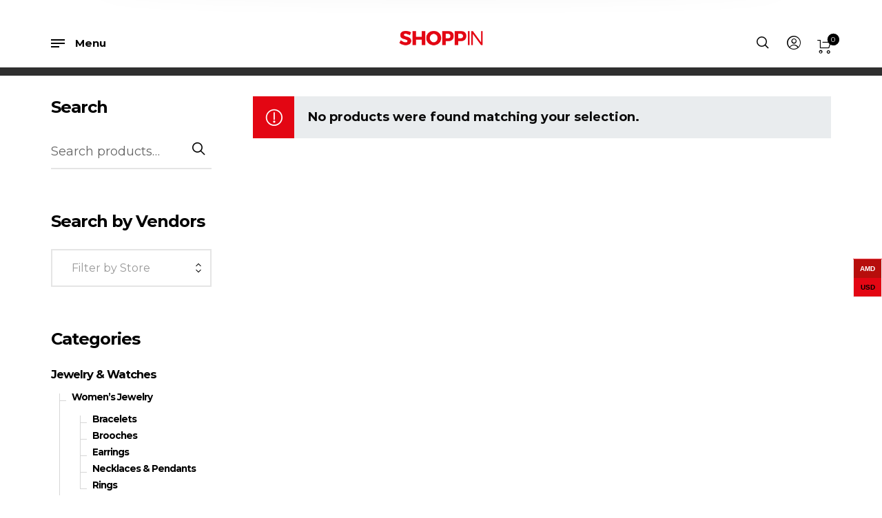

--- FILE ---
content_type: text/html; charset=UTF-8
request_url: https://www.shoppin.am/product-tag/bouquet/
body_size: 53655
content:
<!DOCTYPE html>

<html lang="en-US" class="no-js">

<head>
	<meta charset="UTF-8">
    <meta name="viewport" content="width=device-width, initial-scale=1.0, maximum-scale=1.0, user-scalable=0" />
    
    <link rel="profile" href="https://gmpg.org/xfn/11">
    <link rel="pingback" href="https://www.shoppin.am/xmlrpc.php">


	<meta name='robots' content='index, follow, max-image-preview:large, max-snippet:-1, max-video-preview:-1' />
	<style>img:is([sizes="auto" i], [sizes^="auto," i]) { contain-intrinsic-size: 3000px 1500px }</style>
	<link rel="alternate" hreflang="en" href="https://www.shoppin.am/product-tag/bouquet/" />
<link rel="alternate" hreflang="x-default" href="https://www.shoppin.am/product-tag/bouquet/" />

	<!-- This site is optimized with the Yoast SEO plugin v25.4 - https://yoast.com/wordpress/plugins/seo/ -->
	<title>Bouquet Archives - SHOPPIN</title>
	<link rel="canonical" href="https://www.shoppin.am/product-tag/bouquet/" />
	<meta property="og:locale" content="en_US" />
	<meta property="og:type" content="article" />
	<meta property="og:title" content="Bouquet Archives - SHOPPIN" />
	<meta property="og:url" content="https://www.shoppin.am/product-tag/bouquet/" />
	<meta property="og:site_name" content="SHOPPIN" />
	<meta name="twitter:card" content="summary_large_image" />
	<script type="application/ld+json" class="yoast-schema-graph">{"@context":"https://schema.org","@graph":[{"@type":"CollectionPage","@id":"https://www.shoppin.am/product-tag/bouquet/","url":"https://www.shoppin.am/product-tag/bouquet/","name":"Bouquet Archives - SHOPPIN","isPartOf":{"@id":"http://www.shoppin.am/#website"},"breadcrumb":{"@id":"https://www.shoppin.am/product-tag/bouquet/#breadcrumb"},"inLanguage":"en-US"},{"@type":"BreadcrumbList","@id":"https://www.shoppin.am/product-tag/bouquet/#breadcrumb","itemListElement":[{"@type":"ListItem","position":1,"name":"Home","item":"http://www.shoppin.am/"},{"@type":"ListItem","position":2,"name":"Bouquet"}]},{"@type":"WebSite","@id":"http://www.shoppin.am/#website","url":"http://www.shoppin.am/","name":"SHOPPIN","description":"SHOPPING IN ARMENIA","publisher":{"@id":"http://www.shoppin.am/#organization"},"potentialAction":[{"@type":"SearchAction","target":{"@type":"EntryPoint","urlTemplate":"http://www.shoppin.am/?s={search_term_string}"},"query-input":{"@type":"PropertyValueSpecification","valueRequired":true,"valueName":"search_term_string"}}],"inLanguage":"en-US"},{"@type":"Organization","@id":"http://www.shoppin.am/#organization","name":"SHOPPIN","url":"http://www.shoppin.am/","logo":{"@type":"ImageObject","inLanguage":"en-US","@id":"http://www.shoppin.am/#/schema/logo/image/","url":"https://www.shoppin.am/wp-content/uploads/2022/12/SHOPPIN-WEBSITE-LOGO.jpg","contentUrl":"https://www.shoppin.am/wp-content/uploads/2022/12/SHOPPIN-WEBSITE-LOGO.jpg","width":1000,"height":1000,"caption":"SHOPPIN"},"image":{"@id":"http://www.shoppin.am/#/schema/logo/image/"},"sameAs":["https://www.facebook.com/shoppin.armenia","https://www.instagram.com/shoppin.inam/"]}]}</script>
	<!-- / Yoast SEO plugin. -->


<link rel='dns-prefetch' href='//fonts.googleapis.com' />
<link href='https://fonts.gstatic.com' crossorigin rel='preconnect' />
<link rel="alternate" type="application/rss+xml" title="SHOPPIN &raquo; Feed" href="https://www.shoppin.am/feed/" />
<link rel="alternate" type="application/rss+xml" title="SHOPPIN &raquo; Comments Feed" href="https://www.shoppin.am/comments/feed/" />
<link rel="alternate" type="application/rss+xml" title="SHOPPIN &raquo; Bouquet Tag Feed" href="https://www.shoppin.am/product-tag/bouquet/feed/" />
<script type="text/javascript">
/* <![CDATA[ */
window._wpemojiSettings = {"baseUrl":"https:\/\/s.w.org\/images\/core\/emoji\/15.1.0\/72x72\/","ext":".png","svgUrl":"https:\/\/s.w.org\/images\/core\/emoji\/15.1.0\/svg\/","svgExt":".svg","source":{"concatemoji":"https:\/\/www.shoppin.am\/wp-includes\/js\/wp-emoji-release.min.js?ver=6.8.1"}};
/*! This file is auto-generated */
!function(i,n){var o,s,e;function c(e){try{var t={supportTests:e,timestamp:(new Date).valueOf()};sessionStorage.setItem(o,JSON.stringify(t))}catch(e){}}function p(e,t,n){e.clearRect(0,0,e.canvas.width,e.canvas.height),e.fillText(t,0,0);var t=new Uint32Array(e.getImageData(0,0,e.canvas.width,e.canvas.height).data),r=(e.clearRect(0,0,e.canvas.width,e.canvas.height),e.fillText(n,0,0),new Uint32Array(e.getImageData(0,0,e.canvas.width,e.canvas.height).data));return t.every(function(e,t){return e===r[t]})}function u(e,t,n){switch(t){case"flag":return n(e,"\ud83c\udff3\ufe0f\u200d\u26a7\ufe0f","\ud83c\udff3\ufe0f\u200b\u26a7\ufe0f")?!1:!n(e,"\ud83c\uddfa\ud83c\uddf3","\ud83c\uddfa\u200b\ud83c\uddf3")&&!n(e,"\ud83c\udff4\udb40\udc67\udb40\udc62\udb40\udc65\udb40\udc6e\udb40\udc67\udb40\udc7f","\ud83c\udff4\u200b\udb40\udc67\u200b\udb40\udc62\u200b\udb40\udc65\u200b\udb40\udc6e\u200b\udb40\udc67\u200b\udb40\udc7f");case"emoji":return!n(e,"\ud83d\udc26\u200d\ud83d\udd25","\ud83d\udc26\u200b\ud83d\udd25")}return!1}function f(e,t,n){var r="undefined"!=typeof WorkerGlobalScope&&self instanceof WorkerGlobalScope?new OffscreenCanvas(300,150):i.createElement("canvas"),a=r.getContext("2d",{willReadFrequently:!0}),o=(a.textBaseline="top",a.font="600 32px Arial",{});return e.forEach(function(e){o[e]=t(a,e,n)}),o}function t(e){var t=i.createElement("script");t.src=e,t.defer=!0,i.head.appendChild(t)}"undefined"!=typeof Promise&&(o="wpEmojiSettingsSupports",s=["flag","emoji"],n.supports={everything:!0,everythingExceptFlag:!0},e=new Promise(function(e){i.addEventListener("DOMContentLoaded",e,{once:!0})}),new Promise(function(t){var n=function(){try{var e=JSON.parse(sessionStorage.getItem(o));if("object"==typeof e&&"number"==typeof e.timestamp&&(new Date).valueOf()<e.timestamp+604800&&"object"==typeof e.supportTests)return e.supportTests}catch(e){}return null}();if(!n){if("undefined"!=typeof Worker&&"undefined"!=typeof OffscreenCanvas&&"undefined"!=typeof URL&&URL.createObjectURL&&"undefined"!=typeof Blob)try{var e="postMessage("+f.toString()+"("+[JSON.stringify(s),u.toString(),p.toString()].join(",")+"));",r=new Blob([e],{type:"text/javascript"}),a=new Worker(URL.createObjectURL(r),{name:"wpTestEmojiSupports"});return void(a.onmessage=function(e){c(n=e.data),a.terminate(),t(n)})}catch(e){}c(n=f(s,u,p))}t(n)}).then(function(e){for(var t in e)n.supports[t]=e[t],n.supports.everything=n.supports.everything&&n.supports[t],"flag"!==t&&(n.supports.everythingExceptFlag=n.supports.everythingExceptFlag&&n.supports[t]);n.supports.everythingExceptFlag=n.supports.everythingExceptFlag&&!n.supports.flag,n.DOMReady=!1,n.readyCallback=function(){n.DOMReady=!0}}).then(function(){return e}).then(function(){var e;n.supports.everything||(n.readyCallback(),(e=n.source||{}).concatemoji?t(e.concatemoji):e.wpemoji&&e.twemoji&&(t(e.twemoji),t(e.wpemoji)))}))}((window,document),window._wpemojiSettings);
/* ]]> */
</script>

<link rel='stylesheet' id='barberry_google_fonts-css' href='//fonts.googleapis.com/css?family=Montserrat%3A300%2C400%2C700%7CMontserrat%3A600&#038;subset=latin-ext' type='text/css' media='all' />
<style id='wp-emoji-styles-inline-css' type='text/css'>

	img.wp-smiley, img.emoji {
		display: inline !important;
		border: none !important;
		box-shadow: none !important;
		height: 1em !important;
		width: 1em !important;
		margin: 0 0.07em !important;
		vertical-align: -0.1em !important;
		background: none !important;
		padding: 0 !important;
	}
</style>
<link rel='stylesheet' id='wp-block-library-css' href='https://www.shoppin.am/wp-includes/css/dist/block-library/style.min.css?ver=6.8.1' type='text/css' media='all' />
<style id='wp-block-library-theme-inline-css' type='text/css'>
.wp-block-audio :where(figcaption){color:#555;font-size:13px;text-align:center}.is-dark-theme .wp-block-audio :where(figcaption){color:#ffffffa6}.wp-block-audio{margin:0 0 1em}.wp-block-code{border:1px solid #ccc;border-radius:4px;font-family:Menlo,Consolas,monaco,monospace;padding:.8em 1em}.wp-block-embed :where(figcaption){color:#555;font-size:13px;text-align:center}.is-dark-theme .wp-block-embed :where(figcaption){color:#ffffffa6}.wp-block-embed{margin:0 0 1em}.blocks-gallery-caption{color:#555;font-size:13px;text-align:center}.is-dark-theme .blocks-gallery-caption{color:#ffffffa6}:root :where(.wp-block-image figcaption){color:#555;font-size:13px;text-align:center}.is-dark-theme :root :where(.wp-block-image figcaption){color:#ffffffa6}.wp-block-image{margin:0 0 1em}.wp-block-pullquote{border-bottom:4px solid;border-top:4px solid;color:currentColor;margin-bottom:1.75em}.wp-block-pullquote cite,.wp-block-pullquote footer,.wp-block-pullquote__citation{color:currentColor;font-size:.8125em;font-style:normal;text-transform:uppercase}.wp-block-quote{border-left:.25em solid;margin:0 0 1.75em;padding-left:1em}.wp-block-quote cite,.wp-block-quote footer{color:currentColor;font-size:.8125em;font-style:normal;position:relative}.wp-block-quote:where(.has-text-align-right){border-left:none;border-right:.25em solid;padding-left:0;padding-right:1em}.wp-block-quote:where(.has-text-align-center){border:none;padding-left:0}.wp-block-quote.is-large,.wp-block-quote.is-style-large,.wp-block-quote:where(.is-style-plain){border:none}.wp-block-search .wp-block-search__label{font-weight:700}.wp-block-search__button{border:1px solid #ccc;padding:.375em .625em}:where(.wp-block-group.has-background){padding:1.25em 2.375em}.wp-block-separator.has-css-opacity{opacity:.4}.wp-block-separator{border:none;border-bottom:2px solid;margin-left:auto;margin-right:auto}.wp-block-separator.has-alpha-channel-opacity{opacity:1}.wp-block-separator:not(.is-style-wide):not(.is-style-dots){width:100px}.wp-block-separator.has-background:not(.is-style-dots){border-bottom:none;height:1px}.wp-block-separator.has-background:not(.is-style-wide):not(.is-style-dots){height:2px}.wp-block-table{margin:0 0 1em}.wp-block-table td,.wp-block-table th{word-break:normal}.wp-block-table :where(figcaption){color:#555;font-size:13px;text-align:center}.is-dark-theme .wp-block-table :where(figcaption){color:#ffffffa6}.wp-block-video :where(figcaption){color:#555;font-size:13px;text-align:center}.is-dark-theme .wp-block-video :where(figcaption){color:#ffffffa6}.wp-block-video{margin:0 0 1em}:root :where(.wp-block-template-part.has-background){margin-bottom:0;margin-top:0;padding:1.25em 2.375em}
</style>
<style id='classic-theme-styles-inline-css' type='text/css'>
/*! This file is auto-generated */
.wp-block-button__link{color:#fff;background-color:#32373c;border-radius:9999px;box-shadow:none;text-decoration:none;padding:calc(.667em + 2px) calc(1.333em + 2px);font-size:1.125em}.wp-block-file__button{background:#32373c;color:#fff;text-decoration:none}
</style>
<style id='safe-svg-svg-icon-style-inline-css' type='text/css'>
.safe-svg-cover{text-align:center}.safe-svg-cover .safe-svg-inside{display:inline-block;max-width:100%}.safe-svg-cover svg{height:100%;max-height:100%;max-width:100%;width:100%}

</style>
<style id='global-styles-inline-css' type='text/css'>
:root{--wp--preset--aspect-ratio--square: 1;--wp--preset--aspect-ratio--4-3: 4/3;--wp--preset--aspect-ratio--3-4: 3/4;--wp--preset--aspect-ratio--3-2: 3/2;--wp--preset--aspect-ratio--2-3: 2/3;--wp--preset--aspect-ratio--16-9: 16/9;--wp--preset--aspect-ratio--9-16: 9/16;--wp--preset--color--black: #000000;--wp--preset--color--cyan-bluish-gray: #abb8c3;--wp--preset--color--white: #ffffff;--wp--preset--color--pale-pink: #f78da7;--wp--preset--color--vivid-red: #cf2e2e;--wp--preset--color--luminous-vivid-orange: #ff6900;--wp--preset--color--luminous-vivid-amber: #fcb900;--wp--preset--color--light-green-cyan: #7bdcb5;--wp--preset--color--vivid-green-cyan: #00d084;--wp--preset--color--pale-cyan-blue: #8ed1fc;--wp--preset--color--vivid-cyan-blue: #0693e3;--wp--preset--color--vivid-purple: #9b51e0;--wp--preset--gradient--vivid-cyan-blue-to-vivid-purple: linear-gradient(135deg,rgba(6,147,227,1) 0%,rgb(155,81,224) 100%);--wp--preset--gradient--light-green-cyan-to-vivid-green-cyan: linear-gradient(135deg,rgb(122,220,180) 0%,rgb(0,208,130) 100%);--wp--preset--gradient--luminous-vivid-amber-to-luminous-vivid-orange: linear-gradient(135deg,rgba(252,185,0,1) 0%,rgba(255,105,0,1) 100%);--wp--preset--gradient--luminous-vivid-orange-to-vivid-red: linear-gradient(135deg,rgba(255,105,0,1) 0%,rgb(207,46,46) 100%);--wp--preset--gradient--very-light-gray-to-cyan-bluish-gray: linear-gradient(135deg,rgb(238,238,238) 0%,rgb(169,184,195) 100%);--wp--preset--gradient--cool-to-warm-spectrum: linear-gradient(135deg,rgb(74,234,220) 0%,rgb(151,120,209) 20%,rgb(207,42,186) 40%,rgb(238,44,130) 60%,rgb(251,105,98) 80%,rgb(254,248,76) 100%);--wp--preset--gradient--blush-light-purple: linear-gradient(135deg,rgb(255,206,236) 0%,rgb(152,150,240) 100%);--wp--preset--gradient--blush-bordeaux: linear-gradient(135deg,rgb(254,205,165) 0%,rgb(254,45,45) 50%,rgb(107,0,62) 100%);--wp--preset--gradient--luminous-dusk: linear-gradient(135deg,rgb(255,203,112) 0%,rgb(199,81,192) 50%,rgb(65,88,208) 100%);--wp--preset--gradient--pale-ocean: linear-gradient(135deg,rgb(255,245,203) 0%,rgb(182,227,212) 50%,rgb(51,167,181) 100%);--wp--preset--gradient--electric-grass: linear-gradient(135deg,rgb(202,248,128) 0%,rgb(113,206,126) 100%);--wp--preset--gradient--midnight: linear-gradient(135deg,rgb(2,3,129) 0%,rgb(40,116,252) 100%);--wp--preset--font-size--small: 13px;--wp--preset--font-size--medium: 20px;--wp--preset--font-size--large: 36px;--wp--preset--font-size--x-large: 42px;--wp--preset--spacing--20: 0.44rem;--wp--preset--spacing--30: 0.67rem;--wp--preset--spacing--40: 1rem;--wp--preset--spacing--50: 1.5rem;--wp--preset--spacing--60: 2.25rem;--wp--preset--spacing--70: 3.38rem;--wp--preset--spacing--80: 5.06rem;--wp--preset--shadow--natural: 6px 6px 9px rgba(0, 0, 0, 0.2);--wp--preset--shadow--deep: 12px 12px 50px rgba(0, 0, 0, 0.4);--wp--preset--shadow--sharp: 6px 6px 0px rgba(0, 0, 0, 0.2);--wp--preset--shadow--outlined: 6px 6px 0px -3px rgba(255, 255, 255, 1), 6px 6px rgba(0, 0, 0, 1);--wp--preset--shadow--crisp: 6px 6px 0px rgba(0, 0, 0, 1);}:where(.is-layout-flex){gap: 0.5em;}:where(.is-layout-grid){gap: 0.5em;}body .is-layout-flex{display: flex;}.is-layout-flex{flex-wrap: wrap;align-items: center;}.is-layout-flex > :is(*, div){margin: 0;}body .is-layout-grid{display: grid;}.is-layout-grid > :is(*, div){margin: 0;}:where(.wp-block-columns.is-layout-flex){gap: 2em;}:where(.wp-block-columns.is-layout-grid){gap: 2em;}:where(.wp-block-post-template.is-layout-flex){gap: 1.25em;}:where(.wp-block-post-template.is-layout-grid){gap: 1.25em;}.has-black-color{color: var(--wp--preset--color--black) !important;}.has-cyan-bluish-gray-color{color: var(--wp--preset--color--cyan-bluish-gray) !important;}.has-white-color{color: var(--wp--preset--color--white) !important;}.has-pale-pink-color{color: var(--wp--preset--color--pale-pink) !important;}.has-vivid-red-color{color: var(--wp--preset--color--vivid-red) !important;}.has-luminous-vivid-orange-color{color: var(--wp--preset--color--luminous-vivid-orange) !important;}.has-luminous-vivid-amber-color{color: var(--wp--preset--color--luminous-vivid-amber) !important;}.has-light-green-cyan-color{color: var(--wp--preset--color--light-green-cyan) !important;}.has-vivid-green-cyan-color{color: var(--wp--preset--color--vivid-green-cyan) !important;}.has-pale-cyan-blue-color{color: var(--wp--preset--color--pale-cyan-blue) !important;}.has-vivid-cyan-blue-color{color: var(--wp--preset--color--vivid-cyan-blue) !important;}.has-vivid-purple-color{color: var(--wp--preset--color--vivid-purple) !important;}.has-black-background-color{background-color: var(--wp--preset--color--black) !important;}.has-cyan-bluish-gray-background-color{background-color: var(--wp--preset--color--cyan-bluish-gray) !important;}.has-white-background-color{background-color: var(--wp--preset--color--white) !important;}.has-pale-pink-background-color{background-color: var(--wp--preset--color--pale-pink) !important;}.has-vivid-red-background-color{background-color: var(--wp--preset--color--vivid-red) !important;}.has-luminous-vivid-orange-background-color{background-color: var(--wp--preset--color--luminous-vivid-orange) !important;}.has-luminous-vivid-amber-background-color{background-color: var(--wp--preset--color--luminous-vivid-amber) !important;}.has-light-green-cyan-background-color{background-color: var(--wp--preset--color--light-green-cyan) !important;}.has-vivid-green-cyan-background-color{background-color: var(--wp--preset--color--vivid-green-cyan) !important;}.has-pale-cyan-blue-background-color{background-color: var(--wp--preset--color--pale-cyan-blue) !important;}.has-vivid-cyan-blue-background-color{background-color: var(--wp--preset--color--vivid-cyan-blue) !important;}.has-vivid-purple-background-color{background-color: var(--wp--preset--color--vivid-purple) !important;}.has-black-border-color{border-color: var(--wp--preset--color--black) !important;}.has-cyan-bluish-gray-border-color{border-color: var(--wp--preset--color--cyan-bluish-gray) !important;}.has-white-border-color{border-color: var(--wp--preset--color--white) !important;}.has-pale-pink-border-color{border-color: var(--wp--preset--color--pale-pink) !important;}.has-vivid-red-border-color{border-color: var(--wp--preset--color--vivid-red) !important;}.has-luminous-vivid-orange-border-color{border-color: var(--wp--preset--color--luminous-vivid-orange) !important;}.has-luminous-vivid-amber-border-color{border-color: var(--wp--preset--color--luminous-vivid-amber) !important;}.has-light-green-cyan-border-color{border-color: var(--wp--preset--color--light-green-cyan) !important;}.has-vivid-green-cyan-border-color{border-color: var(--wp--preset--color--vivid-green-cyan) !important;}.has-pale-cyan-blue-border-color{border-color: var(--wp--preset--color--pale-cyan-blue) !important;}.has-vivid-cyan-blue-border-color{border-color: var(--wp--preset--color--vivid-cyan-blue) !important;}.has-vivid-purple-border-color{border-color: var(--wp--preset--color--vivid-purple) !important;}.has-vivid-cyan-blue-to-vivid-purple-gradient-background{background: var(--wp--preset--gradient--vivid-cyan-blue-to-vivid-purple) !important;}.has-light-green-cyan-to-vivid-green-cyan-gradient-background{background: var(--wp--preset--gradient--light-green-cyan-to-vivid-green-cyan) !important;}.has-luminous-vivid-amber-to-luminous-vivid-orange-gradient-background{background: var(--wp--preset--gradient--luminous-vivid-amber-to-luminous-vivid-orange) !important;}.has-luminous-vivid-orange-to-vivid-red-gradient-background{background: var(--wp--preset--gradient--luminous-vivid-orange-to-vivid-red) !important;}.has-very-light-gray-to-cyan-bluish-gray-gradient-background{background: var(--wp--preset--gradient--very-light-gray-to-cyan-bluish-gray) !important;}.has-cool-to-warm-spectrum-gradient-background{background: var(--wp--preset--gradient--cool-to-warm-spectrum) !important;}.has-blush-light-purple-gradient-background{background: var(--wp--preset--gradient--blush-light-purple) !important;}.has-blush-bordeaux-gradient-background{background: var(--wp--preset--gradient--blush-bordeaux) !important;}.has-luminous-dusk-gradient-background{background: var(--wp--preset--gradient--luminous-dusk) !important;}.has-pale-ocean-gradient-background{background: var(--wp--preset--gradient--pale-ocean) !important;}.has-electric-grass-gradient-background{background: var(--wp--preset--gradient--electric-grass) !important;}.has-midnight-gradient-background{background: var(--wp--preset--gradient--midnight) !important;}.has-small-font-size{font-size: var(--wp--preset--font-size--small) !important;}.has-medium-font-size{font-size: var(--wp--preset--font-size--medium) !important;}.has-large-font-size{font-size: var(--wp--preset--font-size--large) !important;}.has-x-large-font-size{font-size: var(--wp--preset--font-size--x-large) !important;}
:where(.wp-block-post-template.is-layout-flex){gap: 1.25em;}:where(.wp-block-post-template.is-layout-grid){gap: 1.25em;}
:where(.wp-block-columns.is-layout-flex){gap: 2em;}:where(.wp-block-columns.is-layout-grid){gap: 2em;}
:root :where(.wp-block-pullquote){font-size: 1.5em;line-height: 1.6;}
</style>
<style id='woocommerce-inline-inline-css' type='text/css'>
.woocommerce form .form-row .required { visibility: visible; }
</style>
<link rel='stylesheet' id='fpf_front-css' href='https://www.shoppin.am/wp-content/plugins/flexible-product-fields/assets/css/front.min.css?ver=2.9.4.69' type='text/css' media='all' />
<link rel='stylesheet' id='wpml-menu-item-0-css' href='https://www.shoppin.am/wp-content/plugins/sitepress-multilingual-cms/templates/language-switchers/menu-item/style.min.css?ver=1' type='text/css' media='all' />
<link rel='stylesheet' id='woo-variation-swatches-css' href='https://www.shoppin.am/wp-content/plugins/woo-variation-swatches/assets/css/frontend.min.css?ver=1751953093' type='text/css' media='all' />
<style id='woo-variation-swatches-inline-css' type='text/css'>
:root {
--wvs-tick:url("data:image/svg+xml;utf8,%3Csvg filter='drop-shadow(0px 0px 2px rgb(0 0 0 / .8))' xmlns='http://www.w3.org/2000/svg'  viewBox='0 0 30 30'%3E%3Cpath fill='none' stroke='%23ffffff' stroke-linecap='round' stroke-linejoin='round' stroke-width='4' d='M4 16L11 23 27 7'/%3E%3C/svg%3E");

--wvs-cross:url("data:image/svg+xml;utf8,%3Csvg filter='drop-shadow(0px 0px 5px rgb(255 255 255 / .6))' xmlns='http://www.w3.org/2000/svg' width='72px' height='72px' viewBox='0 0 24 24'%3E%3Cpath fill='none' stroke='%23ff0000' stroke-linecap='round' stroke-width='0.6' d='M5 5L19 19M19 5L5 19'/%3E%3C/svg%3E");
--wvs-single-product-item-width:30px;
--wvs-single-product-item-height:30px;
--wvs-single-product-item-font-size:16px}
</style>
<link rel='stylesheet' id='brands-styles-css' href='https://www.shoppin.am/wp-content/plugins/woocommerce/assets/css/brands.css?ver=9.9.6' type='text/css' media='all' />
<link rel='stylesheet' id='select2-css' href='https://www.shoppin.am/wp-content/plugins/woocommerce/assets/css/select2.css?ver=9.9.6' type='text/css' media='all' />
<link rel='stylesheet' id='barberry-app-css' href='https://www.shoppin.am/wp-content/themes/barberry/css/app.css?ver=1.3' type='text/css' media='all' />
<link rel='stylesheet' id='stylesheet-css' href='https://www.shoppin.am/wp-content/themes/barberry-child/style.css?ver=1.0' type='text/css' media='all' />
<style id='akismet-widget-style-inline-css' type='text/css'>

			.a-stats {
				--akismet-color-mid-green: #357b49;
				--akismet-color-white: #fff;
				--akismet-color-light-grey: #f6f7f7;

				max-width: 350px;
				width: auto;
			}

			.a-stats * {
				all: unset;
				box-sizing: border-box;
			}

			.a-stats strong {
				font-weight: 600;
			}

			.a-stats a.a-stats__link,
			.a-stats a.a-stats__link:visited,
			.a-stats a.a-stats__link:active {
				background: var(--akismet-color-mid-green);
				border: none;
				box-shadow: none;
				border-radius: 8px;
				color: var(--akismet-color-white);
				cursor: pointer;
				display: block;
				font-family: -apple-system, BlinkMacSystemFont, 'Segoe UI', 'Roboto', 'Oxygen-Sans', 'Ubuntu', 'Cantarell', 'Helvetica Neue', sans-serif;
				font-weight: 500;
				padding: 12px;
				text-align: center;
				text-decoration: none;
				transition: all 0.2s ease;
			}

			/* Extra specificity to deal with TwentyTwentyOne focus style */
			.widget .a-stats a.a-stats__link:focus {
				background: var(--akismet-color-mid-green);
				color: var(--akismet-color-white);
				text-decoration: none;
			}

			.a-stats a.a-stats__link:hover {
				filter: brightness(110%);
				box-shadow: 0 4px 12px rgba(0, 0, 0, 0.06), 0 0 2px rgba(0, 0, 0, 0.16);
			}

			.a-stats .count {
				color: var(--akismet-color-white);
				display: block;
				font-size: 1.5em;
				line-height: 1.4;
				padding: 0 13px;
				white-space: nowrap;
			}
		
</style>
<link rel='stylesheet' id='wcfm_login_css-css' href='https://www.shoppin.am/wp-content/plugins/wc-frontend-manager/includes/libs/login-popup/wcfm-login.css?ver=6.7.19' type='text/css' media='all' />
<link rel='stylesheet' id='jquery-ui-style-css' href='https://www.shoppin.am/wp-content/plugins/woocommerce/assets/css/jquery-ui/jquery-ui.min.css?ver=9.9.6' type='text/css' media='all' />
<link rel='stylesheet' id='wcfm_fa_icon_css-css' href='https://www.shoppin.am/wp-content/plugins/wc-frontend-manager/assets/fonts/font-awesome/css/wcfmicon.min.css?ver=6.7.19' type='text/css' media='all' />
<link rel='stylesheet' id='wcfm_core_css-css' href='https://www.shoppin.am/wp-content/plugins/wc-frontend-manager/assets/css/min/wcfm-style-core.css?ver=6.7.19' type='text/css' media='all' />
<link rel='stylesheet' id='select2_css-css' href='https://www.shoppin.am/wp-content/plugins/wc-frontend-manager/includes/libs/select2/select2.css?ver=6.7.19' type='text/css' media='all' />
<link rel='stylesheet' id='barberry-child-styles-css' href='https://www.shoppin.am/wp-content/themes/barberry-child/style.css?ver=6.8.1' type='text/css' media='all' />
<script type="text/template" id="tmpl-variation-template">
	<div class="woocommerce-variation-description">{{{ data.variation.variation_description }}}</div>
	<div class="woocommerce-variation-price">{{{ data.variation.price_html }}}</div>
	<div class="woocommerce-variation-availability">{{{ data.variation.availability_html }}}</div>
</script>
<script type="text/template" id="tmpl-unavailable-variation-template">
	<p role="alert">Sorry, this product is unavailable. Please choose a different combination.</p>
</script>
<script type="text/javascript" id="wpml-cookie-js-extra">
/* <![CDATA[ */
var wpml_cookies = {"wp-wpml_current_language":{"value":"en","expires":1,"path":"\/"}};
var wpml_cookies = {"wp-wpml_current_language":{"value":"en","expires":1,"path":"\/"}};
/* ]]> */
</script>
<script type="text/javascript" src="https://www.shoppin.am/wp-content/plugins/sitepress-multilingual-cms/res/js/cookies/language-cookie.js?ver=476000" id="wpml-cookie-js" defer="defer" data-wp-strategy="defer"></script>
<script type="text/javascript" src="https://www.shoppin.am/wp-includes/js/jquery/jquery.min.js?ver=3.7.1" id="jquery-core-js"></script>
<script type="text/javascript" src="https://www.shoppin.am/wp-includes/js/jquery/jquery-migrate.min.js?ver=3.4.1" id="jquery-migrate-js"></script>
<script type="text/javascript" src="https://www.shoppin.am/wp-content/plugins/woocommerce/assets/js/jquery-blockui/jquery.blockUI.min.js?ver=2.7.0-wc.9.9.6" id="jquery-blockui-js" data-wp-strategy="defer"></script>
<script type="text/javascript" id="wc-add-to-cart-js-extra">
/* <![CDATA[ */
var wc_add_to_cart_params = {"ajax_url":"\/wp-admin\/admin-ajax.php","wc_ajax_url":"\/?wc-ajax=%%endpoint%%","i18n_view_cart":"View cart","cart_url":"https:\/\/www.shoppin.am\/cart\/","is_cart":"","cart_redirect_after_add":"no"};
/* ]]> */
</script>
<script type="text/javascript" src="https://www.shoppin.am/wp-content/plugins/woocommerce/assets/js/frontend/add-to-cart.min.js?ver=9.9.6" id="wc-add-to-cart-js" data-wp-strategy="defer"></script>
<script type="text/javascript" src="https://www.shoppin.am/wp-content/plugins/woocommerce/assets/js/js-cookie/js.cookie.min.js?ver=2.1.4-wc.9.9.6" id="js-cookie-js" defer="defer" data-wp-strategy="defer"></script>
<script type="text/javascript" id="woocommerce-js-extra">
/* <![CDATA[ */
var woocommerce_params = {"ajax_url":"\/wp-admin\/admin-ajax.php","wc_ajax_url":"\/?wc-ajax=%%endpoint%%","i18n_password_show":"Show password","i18n_password_hide":"Hide password"};
/* ]]> */
</script>
<script type="text/javascript" src="https://www.shoppin.am/wp-content/plugins/woocommerce/assets/js/frontend/woocommerce.min.js?ver=9.9.6" id="woocommerce-js" defer="defer" data-wp-strategy="defer"></script>
<script type="text/javascript" src="https://www.shoppin.am/wp-content/plugins/js_composer/assets/js/vendors/woocommerce-add-to-cart.js?ver=7.0" id="vc_woocommerce-add-to-cart-js-js"></script>
<script type="text/javascript" src="https://www.shoppin.am/wp-includes/js/underscore.min.js?ver=1.13.7" id="underscore-js"></script>
<script type="text/javascript" id="wp-util-js-extra">
/* <![CDATA[ */
var _wpUtilSettings = {"ajax":{"url":"\/wp-admin\/admin-ajax.php"}};
/* ]]> */
</script>
<script type="text/javascript" src="https://www.shoppin.am/wp-includes/js/wp-util.min.js?ver=6.8.1" id="wp-util-js"></script>
<script type="text/javascript" src="https://www.shoppin.am/wp-content/plugins/woocommerce/assets/js/select2/select2.full.min.js?ver=4.0.3-wc.9.9.6" id="select2-js" defer="defer" data-wp-strategy="defer"></script>
<script type="text/javascript" id="wc-single-product-js-extra">
/* <![CDATA[ */
var wc_single_product_params = {"i18n_required_rating_text":"Please select a rating","i18n_rating_options":["1 of 5 stars","2 of 5 stars","3 of 5 stars","4 of 5 stars","5 of 5 stars"],"i18n_product_gallery_trigger_text":"View full-screen image gallery","review_rating_required":"yes","flexslider":{"rtl":false,"animation":"slide","smoothHeight":true,"directionNav":false,"controlNav":"thumbnails","slideshow":false,"animationSpeed":500,"animationLoop":false,"allowOneSlide":false},"zoom_enabled":"","zoom_options":[],"photoswipe_enabled":"","photoswipe_options":{"shareEl":false,"closeOnScroll":false,"history":false,"hideAnimationDuration":0,"showAnimationDuration":0},"flexslider_enabled":""};
/* ]]> */
</script>
<script type="text/javascript" src="https://www.shoppin.am/wp-content/plugins/woocommerce/assets/js/frontend/single-product.min.js?ver=9.9.6" id="wc-single-product-js" defer="defer" data-wp-strategy="defer"></script>
<script type="text/javascript" id="wc-add-to-cart-variation-js-extra">
/* <![CDATA[ */
var wc_add_to_cart_variation_params = {"wc_ajax_url":"\/?wc-ajax=%%endpoint%%","i18n_no_matching_variations_text":"Sorry, no products matched your selection. Please choose a different combination.","i18n_make_a_selection_text":"Please select some product options before adding this product to your cart.","i18n_unavailable_text":"Sorry, this product is unavailable. Please choose a different combination.","i18n_reset_alert_text":"Your selection has been reset. Please select some product options before adding this product to your cart."};
/* ]]> */
</script>
<script type="text/javascript" src="https://www.shoppin.am/wp-content/plugins/woocommerce/assets/js/frontend/add-to-cart-variation.min.js?ver=9.9.6" id="wc-add-to-cart-variation-js" defer="defer" data-wp-strategy="defer"></script>
<script></script><link rel="https://api.w.org/" href="https://www.shoppin.am/wp-json/" /><link rel="alternate" title="JSON" type="application/json" href="https://www.shoppin.am/wp-json/wp/v2/product_tag/1076" /><link rel="EditURI" type="application/rsd+xml" title="RSD" href="https://www.shoppin.am/xmlrpc.php?rsd" />
<meta name="generator" content="WordPress 6.8.1" />
<meta name="generator" content="WooCommerce 9.9.6" />
<meta name="generator" content="WPML ver:4.7.6 stt:24,1;" />
	<noscript><style>.woocommerce-product-gallery{ opacity: 1 !important; }</style></noscript>
	<meta name="generator" content="Powered by WPBakery Page Builder - drag and drop page builder for WordPress."/>
<meta name="generator" content="Powered by Slider Revolution 6.6.16 - responsive, Mobile-Friendly Slider Plugin for WordPress with comfortable drag and drop interface." />
<link rel="icon" href="https://www.shoppin.am/wp-content/uploads/2022/06/cropped-SHOPPIN-WEB-IN-AM-2-LLC-LOGO-512x512-1-50x50.jpg" sizes="32x32" />
<link rel="icon" href="https://www.shoppin.am/wp-content/uploads/2022/06/cropped-SHOPPIN-WEB-IN-AM-2-LLC-LOGO-512x512-1-200x200.jpg" sizes="192x192" />
<link rel="apple-touch-icon" href="https://www.shoppin.am/wp-content/uploads/2022/06/cropped-SHOPPIN-WEB-IN-AM-2-LLC-LOGO-512x512-1-200x200.jpg" />
<meta name="msapplication-TileImage" content="https://www.shoppin.am/wp-content/uploads/2022/06/cropped-SHOPPIN-WEB-IN-AM-2-LLC-LOGO-512x512-1-300x300.jpg" />
<style>/* Page Loader styles *//* Body Background */body,.offcanvas_main_content,.content-area,.blog-content-area,.product-content-area,.post-content-area,body.single .page-header,/*body.blog .page-header,*/.quantity input.custom-qty,[type='search'],body:not(.search-results) .blog-listing .blog-articles article:nth-child(4n+1).has-post-thumbnail .entry-content-wrap,.widget_tag_cloud .tagcloud .tag-cloud-link {background-color: #ffffff;}/* Base Color Scheme */label,header.site-header .header-wrapper .header-sections .tools .header-cart .header-cart-title,header.site-header .header-wrapper .header-sections .tools .header-expanded-view .header-account > ul.my-account-icon > li > a:before,header.site-header .header-wrapper .header-sections .tools .header-expanded-view .header-wishlist sup,header.site-header .header-wrapper .header-sections .tools .header-expanded-view .header-compare sup,.search-form,.woocommerce-product-search,.searchform,.offcanvas_search .woocommerce-product-search input.search-field, .offcanvas_search .widget_search input.search-field,.offcanvas_search .woocommerce-product-search .search-clear, .offcanvas_search .widget_search .search-clear,.offcanvas_search .search-suggestions-wrapp .autocomplete-no-suggestion,header.site-header .header-wrapper .header-sections .tools .header-expanded-view .header-account .my-account-form .is-dropdown-submenu .login-title,header.site-header .header-wrapper .header-sections .tools .header-expanded-view .header-account .my-account-form .is-dropdown-submenu .login-title .create-account-link,header.site-header .header-wrapper .header-sections .tools .header-expanded-view .header-account .my-account-form .is-dropdown-submenu .login-form-footer .lost_password a,.navigation-foundation ul li a span,.dropdown.menu > li.is-dropdown-submenu-parent > a::after,.navigation-foundation ul.is-dropdown-submenu li.menu-item-has-children > a:after,.navigation-foundation .menu .is-mega-menu .dropdown-submenu .mega-menu-content .menu-item-mega a.dropdown-toggle,.menu-trigger .menu-title span,.header-mobiles-primary-menu ul > li > a,.header-mobiles-primary-menu ul > li > a, .header-mobiles-account-menu ul > li > a,.header-mobiles-account-menu .is-drilldown-submenu .is-active a,.offcanvas-contact-section,.offcanvas-contact-section a,.offcanvas_minicart .widget_shopping_cart .widget_shopping_cart_content .shopping-cart-widget-body .product_list_widget .woocommerce-mini-cart-item .remove,.offcanvas_minicart .widget_shopping_cart .widget_shopping_cart_content .shopping-cart-widget-body .product_list_widget .woocommerce-mini-cart-item .mini-cart-content .mini-cart-title a,.woocommerce .amount,.offcanvas_minicart .widget_shopping_cart .widget_shopping_cart_content .shopping-cart-widget-footer .total strong,.offcanvas_minicart .mini-cart-no-products h4,.breadcrumbs-wrapper .breadcrumbs a, .breadcrumbs-wrapper .breadcrumbs span,.page-header .title-section .title-section-wrapper .title-wrapper .page-title-wrapper .page-title,.page-header .title-section .title-section-wrapper .shop-categories-wrapper .shop-categories ul li a .cat-item-title sup,.page-header .title-section .title-section-wrapper .shop-categories-wrapper .blog-categories ul li a .cat-item-title sup,.page-header .title-section .title-section-wrapper .blog-categories-wrapper .shop-categories ul li a .cat-item-title sup,.page-header .title-section .title-section-wrapper .blog-categories-wrapper .blog-categories ul li a .cat-item-title sup,[type='text'], [type='password'], [type='date'], [type='datetime'], [type='datetime-local'], [type='month'], [type='week'], [type='email'], [type='number'], [type='search'], [type='tel'], [type='time'], [type='url'], [type='color'], textarea,.wpcf7-select,ul.products li.product .product-inner .product-details .product-title a,ul.products li.product .product-inner .product-details .product-title a:hover,ul.products li.product-category .category_wrapper .category_details .category-title div span,.widget.woocommerce.widget_products li > a,.widget.woocommerce.widget_recent_reviews li > a,.widget.woocommerce.widget_recently_viewed_products li > a,ul.products li.product-category .category_wrapper .category_details .more-products,body.woocommerce-shop header.woocommerce-archive-header .woocommerce-archive-header-inside .product-found,body.woocommerce-shop header.woocommerce-archive-header .woocommerce-archive-header-inside .woocommerce-archive-header-tools .filter_switch,.select2-container .select2-selection--single .select2-selection__rendered,.page-header .title-section .title-section-wrapper .shop-categories-wrapper .shop-categories .barberry-show-categories a:before,.page-header .title-section .title-section-wrapper .shop-categories-wrapper .blog-categories .barberry-show-categories a:before,.page-header .title-section .title-section-wrapper .blog-categories-wrapper .shop-categories .barberry-show-categories a:before,.page-header .title-section .title-section-wrapper .blog-categories-wrapper .blog-categories .barberry-show-categories a:before,ul.products li.product-category .category_wrapper .category_details .category-title,.widget.woocommerce.widget_product_categories .product-categories li > a,.widget.woocommerce.widget_product_categories ul li a:hover,.widget.woocommerce.widget_product_categories .product-categories li span.count,.widget.woocommerce.widget_product_categories_with_icon .product-categories-with-icon > li > a,.widget.woocommerce.widget_product_categories_with_icon .product-categories-with-icon > li > ul.children li a,.widget.woocommerce.widget_product_categories_with_icon .product-categories-with-icon > li .count,.widget.woocommerce.widget_product_categories_with_icon .product-categories-with-icon > li > ul.children li span.count,.widget.woocommerce.widget_product_categories_with_icon .product-categories-with-icon > .cat-parent .dropdown_icon:before,.widget .widget-title,.widget.woocommerce.widget_price_filter .price_slider_amount .price_label,.widget.woocommerce.widget_layered_nav ul li a,.widget.woocommerce.woocommerce-widget-layered-nav ul li a,.widget.woocommerce.barberry-price-filter-list ul li a.widget.woocommerce.widget_layered_nav ul li a:hover,.widget.woocommerce.woocommerce-widget-layered-nav ul li a:hover,.widget.woocommerce.barberry-price-filter-list ul li a:hover,.widget.woocommerce.widget_layered_nav ul li a:hover > span,.widget.woocommerce.woocommerce-widget-layered-nav ul li a:hover > span,.widget.woocommerce.barberry-price-filter-list ul li a:hover > span,.widget.woocommerce.widget_layered_nav ul li span.count,.widget.woocommerce.woocommerce-widget-layered-nav ul li span.count,.widget.woocommerce.barberry-price-filter-list ul li span.count,body.woocommerce-shop .barberry-active-filters .barberry-filters-wrapper .barberry-clear-filters-wrapp a,body.woocommerce-shop .barberry-active-filters .barberry-filters-wrapper .barberry-clear-filters-wrapp a:before,body.woocommerce-shop .barberry-active-filters .barberry-filters-wrapper .widget_layered_nav_filters ul li a,body.woocommerce-shop .barberry-active-filters .barberry-filters-wrapper .widget_layered_nav_filters ul li a:before,.widget.woocommerce.widget_layered_nav ul li.chosen a:after,.widget.woocommerce.woocommerce-widget-layered-nav ul li.chosen a:after,.widget.woocommerce.barberry-price-filter-list ul li.chosen a:after,.widget.woocommerce.widget_layered_nav ul li.chosen a:hover:after,.widget.woocommerce.woocommerce-widget-layered-nav ul li.chosen a:hover:after,.widget.woocommerce.barberry-price-filter-list ul li.chosen a:hover:after,.widget.woocommerce.widget_layered_nav ul li a:hover:before,.widget.woocommerce.woocommerce-widget-layered-nav ul li a:hover:before,.widget.woocommerce.barberry-price-filter-list ul li a:hover:before,.widget.woocommerce.widget_product_tag_cloud .tagcloud .tag-cloud-link,.select2-results__option,.select2-container--default .select2-results__option--highlighted[aria-selected],.select2-container--default .select2-results__option--highlighted[data-selected],.shop-loading.show .barberry-loader:after,ul.products li.product .attr-swatches .swatch-label.selected,.products_ajax_button .loadmore span, .posts_ajax_button .loadmore span,.single-product .product_layout .product-info-cell .product_summary_top .page-title-wrapper h1,.arthref .icon-container .share-title h1,.product_layout.product_layout_style_3 .product-title-section-wrapper .product-title-section-wrapper-inner .title-wrapper h1.product_title,#barberry_woocommerce_quickview .nano-content .product-info-wrapper .product_summary_top .title-wrapper .page-title-wrapper h1,.box-share-master-container .social-sharing:after,.arthref .icon-container .share-title h4,.single-product .product_layout .product-info-cell .product_summary_middle .woocommerce-product-rating .woocommerce-review-link,.single-product .next-product .next-product__text p, .single-product .next-product .prev-product__text p, .single-product .prev-product .next-product__text p, .single-product .prev-product .prev-product__text p,.quantity .plus-btn .icon-bb-plus-24:before,.quantity .minus-btn .icon-bb-minus-24:before,.product_layout .product-images-inner .product_tool_buttons_placeholder .single_product_video_trigger:after,.single-product .product_summary_bottom_inner .yith-wcwl-add-to-wishlist .yith-wcwl-add-button.show .add_to_wishlist,#barberry_woocommerce_quickview .product_summary_bottom_inner .yith-wcwl-add-to-wishlist .yith-wcwl-add-button.show .add_to_wishlist,.sizeguide-link a,.single-product .product_summary_bottom_inner .compare-btn a.compare-link,.single-product .product_summary_bottom_inner .yith-wcwl-add-to-wishlist .yith-wcwl-add-button .add_to_wishlist,.barberry-add-to-cart-fixed .barberry-wrap-content-inner .barberry-wrap-content .barberry-wrap-content-sections .barberry-fixed-product-info .barberry-title-clone h3,.single-product .product_summary_bottom_inner .dokan-report-abuse-button, #barberry_woocommerce_quickview .product_summary_bottom_inner .dokan-report-abuse-button,.single-product .product_summary_bottom_inner .yith-wcwl-wishlistaddedbrowse.show a, .single-product .product_summary_bottom_inner .yith-wcwl-wishlistexistsbrowse.show a, #barberry_woocommerce_quickview .product_summary_bottom_inner .yith-wcwl-wishlistaddedbrowse.show a, #barberry_woocommerce_quickview .product_summary_bottom_inner .yith-wcwl-wishlistexistsbrowse.show a,#sizeGuideModal .barberry-sizeguide-title,#sizeGuideModal .barberry-sizeguide-table tr:first-child td,body:not(.is-mobile) .woocommerce-tabs ul.tabs li.active a,.single-product .woocommerce-tabs ul.tabs li.active a,.single-product .woocommerce-tabs #reviews #comments h2.woocommerce-Reviews-title,.single-product .woocommerce-tabs #reviews #comments .meta strong.woocommerce-review__author,.dokan-store #dokan-primary #reviews #comments .commentlist .review_comment_container .comment-text > p strong,.single-product .woocommerce-tabs #reviews #review_form_wrapper h3,.single-product .woocommerce-tabs #reviews #review_form_wrapper .comment-reply-title,.single-product .product_meta .product_meta_ins .cell > span,.single-product .product_related_wrapper .single_product_summary_upsell section > h2,.single-product .product_related_wrapper .single_product_summary_related section > h2,body.woocommerce-cart .cart-cells .cell.cart-intro .title-wrapper .page-title-wrapper h1.page-title,body.woocommerce-cart .cart-cells .cell.cart-intro .continue-shopping,body.woocommerce-cart .cart-totals h2,body.woocommerce-cart .cart-totals .shop_table tbody td,body.woocommerce-cart .cart-totals .shop_table tbody .order-total th,body.woocommerce-cart .cart-cells .cell.cart-items .cart-empty-section .cart-empty-text,body.woocommerce-checkout .checkout-cells-empty .checkout-empty-text,body.woocommerce-cart .cart-cells .cell.cart-intro .title-wrapper .term-description p,#barberry_woocommerce_quickview .nano-content .product-info-wrapper .product_summary_middle .go_to_product_page,#barberry_woocommerce_quickview .nano-content .product-info-wrapper .product_summary_bottom .product_summary_bottom_inner .product_meta .product_meta_ins .cell > span,.single-product form.variations_form table tbody tr td.value .reset_variations,#barberry_woocommerce_quickview form.variations_form table tbody tr td.value .reset_variations,body.woocommerce-cart .cart-cells .cart-items .cart_item .product-content .product-content-name .product-name a,body.woocommerce-cart .cart-cells .cart-items .cart_item .product-remove a,body.woocommerce-cart .actions .coupon:before,body.woocommerce-cart .actions .coupon:after,body.woocommerce-cart .actions .coupon.focus:after,body.woocommerce-cart .actions .coupon #coupon_code,body.woocommerce-checkout #couponModal .coupon:before,body.woocommerce-checkout #couponModal .coupon:after,body.woocommerce-checkout #couponModal .coupon.focus:after,body.woocommerce-checkout #couponModal .coupon #coupon_code,body.woocommerce-checkout #giftModal .coupon:before,body.woocommerce-checkout #giftModal .coupon:after,body.woocommerce-checkout #giftModal .coupon.focus:after,body.woocommerce-checkout #giftModal .coupon #coupon_code,body.woocommerce-cart #giftModal .coupon:before,body.woocommerce-cart #giftModal .coupon:after,body.woocommerce-cart #giftModal .coupon.focus:after,body.woocommerce-cart #giftModal .coupon #coupon_code,body.woocommerce-cart #giftModal .coupon #giftcard_code,body.woocommerce-cart .cart-cells .cell.cart-items .checkout-gift-link a,body.woocommerce-cart .cart-totals .shop_table tbody .cart-subtotal th,body.woocommerce-cart .cart-totals .shop_table tbody .cart-discount td .woocommerce-remove-coupon,body.woocommerce-cart .cart-totals .shop_table tbody th,body.woocommerce-cart .cart-totals .shop_table tbody td,body.woocommerce-cart .cart-totals .shop_table tbody .shipping .shipping-th-title,body.woocommerce-cart .cart-totals .shop_table tbody .shipping ul#shipping_method li label,body.woocommerce-cart .cart-totals .shop_table tbody .shipping .woocommerce-shipping-destination,body.woocommerce-cart .cart-totals .shop_table tbody .shipping-calc-wrap .shipping-calculator-button,body.woocommerce-cart .cart-totals .shop_table tbody .shipping-calc-wrap .shipping-calculator-button:after,body.woocommerce-cart .cart-cells .cell.cart-totals .continue-shopping,body.woocommerce-checkout .checkout-billing .backto-cart,body.woocommerce-checkout .checkout-billing .woocommerce-billing-fields h3,body.woocommerce-checkout .checkout-billing .checkout-links span,body.woocommerce-checkout .checkout-billing .checkout-links span a,body.woocommerce-checkout #loginModal .login-title,body.woocommerce-checkout #couponModal .login-title,body.woocommerce-checkout #giftModal .login-title,body.woocommerce-cart #giftModal .login-title,#head_loginModal .login-title, #loginModal .login-title, #couponModal .login-title, #giftModal .login-title,.login .login-form-footer .lost_password a,.register .login-form-footer .lost_password a,body.woocommerce-checkout .checkout-order h3,.edit, .comment-edit-link,.edit:hover, .comment-edit-link:hover,body.woocommerce-checkout #order_review table tbody .checkout-product-wrap .checkout-product-name,body.woocommerce-checkout #order_review table tfoot th,body.woocommerce-checkout #order_review table tfoot .cart-discount td .woocommerce-remove-coupon,body.woocommerce-checkout #order_review table tfoot .shipping .shipping-th-title,body.woocommerce-checkout #order_review table tfoot .shipping ul#shipping_method li label,body.woocommerce-checkout #payment ul.payment_methods li label,body.woocommerce-checkout #payment ul.payment_methods li.payment_method_paypal .about_paypal,body.woocommerce-account .login-cells .login-content .login-content-inner #bb-login-wrap .title-wrapper .breadcrumbs-wrapper .breadcrumbs a,body.woocommerce-account .login-cells .login-content .login-content-inner #bb-register-wrap .title-wrapper .breadcrumbs-wrapper .breadcrumbs a,body.woocommerce-account .login-cells .login-content .login-content-inner #bb-password-wrap .title-wrapper .breadcrumbs-wrapper .breadcrumbs a,body.logged-in.woocommerce-wishlist .login-cells .login-content .login-content-inner #bb-login-wrap .title-wrapper .breadcrumbs-wrapper .breadcrumbs a,body.logged-in.woocommerce-wishlist .login-cells .login-content .login-content-inner #bb-register-wrap .title-wrapper .breadcrumbs-wrapper .breadcrumbs a,body.logged-in.woocommerce-wishlist .login-cells .login-content .login-content-inner #bb-password-wrap .title-wrapper .breadcrumbs-wrapper .breadcrumbs a,body.woocommerce-order-received .login-cells .login-content .login-content-inner #bb-login-wrap .title-wrapper .breadcrumbs-wrapper .breadcrumbs a,body.woocommerce-order-received .login-cells .login-content .login-content-inner #bb-register-wrap .title-wrapper .breadcrumbs-wrapper .breadcrumbs a,body.woocommerce-order-received .login-cells .login-content .login-content-inner #bb-password-wrap .title-wrapper .breadcrumbs-wrapper .breadcrumbs a,body.woocommerce-account .login-cells .login-content .login-content-inner #bb-login-wrap .title-wrapper .page-title-wrapper h1,body.woocommerce-account .login-cells .login-content .login-content-inner #bb-register-wrap .title-wrapper .page-title-wrapper h1,body.woocommerce-account .login-cells .login-content .login-content-inner #bb-password-wrap .title-wrapper .page-title-wrapper h1,body.logged-in.woocommerce-wishlist .login-cells .login-content .login-content-inner #bb-login-wrap .title-wrapper .page-title-wrapper h1,body.logged-in.woocommerce-wishlist .login-cells .login-content .login-content-inner #bb-register-wrap .title-wrapper .page-title-wrapper h1,body.logged-in.woocommerce-wishlist .login-cells .login-content .login-content-inner #bb-password-wrap .title-wrapper .page-title-wrapper h1,body.woocommerce-order-received .login-cells .login-content .login-content-inner #bb-login-wrap .title-wrapper .page-title-wrapper h1,body.woocommerce-order-received .login-cells .login-content .login-content-inner #bb-register-wrap .title-wrapper .page-title-wrapper h1,body.woocommerce-order-received .login-cells .login-content .login-content-inner #bb-password-wrap .title-wrapper .page-title-wrapper h1,.bb-login-form-divider span,.error404 .site-content .page-header .page-title-wrapper h1.page-title,.error404 .site-content,body.woocommerce-order-received .account-cells .account-intro .title-wrapper .page-title-wrapper h1,body.woocommerce-order-received .account-cells .account-intro .title-wrapper .page-title-wrapper ul.order_details li,.woocommerce-order-details-wrapper section h2,.woocommerce-order-details table.woocommerce-table--order-details thead tr th,.woocommerce-order-details table.woocommerce-table--order-details tbody tr td a,.woocommerce-order-details table.woocommerce-table--order-details tfoot th,.woocommerce-order-details table.woocommerce-table--order-details tfoot tr td .shipped_via,.woocommerce-order-details table.woocommerce-table--order-details tfoot tr td,table.my_account_tracking thead tr th,table.my_account_tracking tbody tr td,body.woocommerce-account .account-nav-top .title-wrapper .page-title-wrapper h1,body.logged-in.woocommerce-wishlist .account-nav-top .title-wrapper .page-title-wrapper h1,body.woocommerce-order-received .account-nav-top .title-wrapper .page-title-wrapper h1,body.woocommerce-account .account-cells .account-content .woocommerce-MyAccount-content .dashboard-sections .dashboard-intro,body.logged-in.woocommerce-wishlist .account-cells .account-content .woocommerce-MyAccount-content .dashboard-sections .dashboard-intro,body.woocommerce-order-received .account-cells .account-content .woocommerce-MyAccount-content .dashboard-sections .dashboard-intro,body.woocommerce-account .account-nav-top .woocommerce-MyAccount-navigation ul li a,body.logged-in.woocommerce-wishlist .account-nav-top .woocommerce-MyAccount-navigation ul li a,body.woocommerce-order-received .account-nav-top .woocommerce-MyAccount-navigation ul li a,body.woocommerce-account .account-nav-bottom a,body.logged-in.woocommerce-wishlist .account-nav-bottom a,body.woocommerce-order-received .account-nav-bottom a,body.woocommerce-account table.woocommerce-orders-table thead tr th, body.woocommerce-account table.woocommerce-table--order-downloads thead tr th, body.woocommerce-account table.wishlist_table thead tr th, body.logged-in.woocommerce-wishlist table.woocommerce-orders-table thead tr th, body.logged-in.woocommerce-wishlist table.woocommerce-table--order-downloads thead tr th, body.logged-in.woocommerce-wishlist table.wishlist_table thead tr th, body.woocommerce-order-received table.woocommerce-orders-table thead tr th, body.woocommerce-order-received table.woocommerce-table--order-downloads thead tr th, body.woocommerce-order-received table.wishlist_table thead tr th,body.woocommerce-account table.woocommerce-orders-table tbody td,body.woocommerce-account table.woocommerce-orders-table tbody tr td a,body.woocommerce-account .account-cells .account-content .woocommerce-MyAccount-content h2,.woocommerce-MyAccount-content .order-info,.woocommerce-MyAccount-content p,.order-info mark,.woocommerce-MyAccount-content .order-info mark,body.woocommerce-account table.woocommerce-table--order-downloads tbody tr td,body.woocommerce-account table.woocommerce-table--order-downloads tbody tr td a,body.woocommerce-account .account-cells .account-content .woocommerce-MyAccount-content p,body.woocommerce-account .account-cells .account-content .woocommerce-MyAccount-content .edit-account p.woocommerce-form-row span em,body.woocommerce-account .account-cells .account-content .woocommerce-MyAccount-content .edit-account fieldset legend,body.logged-in.woocommerce-wishlist table.wishlist_table tfoot,.woocommerce .wishlist-title h2,body.woocommerce-wishlist table.wishlist_table tbody tr td.product-name a,body.logged-in.woocommerce-wishlist table.wishlist_table tbody tr td.product-remove a.remove:before,body.woocommerce-wishlist table.wishlist_table thead tr th span,body.woocommerce-wishlist table.wishlist_table tbody tr td.product-remove a.remove:before,.blog-listing .blog-articles .post .entry-title a,.blog-listing .blog-articles .type-page .entry-title a,.blog-content-area article .entry-meta .entry-date span,.single_related_posts article .entry-meta .entry-date span,.blog-listing .blog-articles .post .entry-content-readmore,.blog-listing .blog-articles .type-page .entry-content-readmore,.widget_recent_entries li a,.widget_recent_entries li:before,.widget_categories li a,.widget_archive ul li a:hover,.widget_tag_cloud .tagcloud .tag-cloud-link,.widget_recent_comments .recentcomments .comment-author-link + a,.widget_recent_comments .recentcomments,.widget_recent_comments .recentcomments .comment-author-link a,.widget_recent_comments .recentcomments:before,.widget_nav_menu ul li a,.widget_nav_menu ul li a:hover,.widget_meta ul li a,.widget_meta ul li a:hover,.widget_archive ul li a,body.single .page-header .barberry-entry-meta ul.entry-meta-list li,body.single .page-header .barberry-entry-meta ul.entry-meta-list li span,body.single .page-header .barberry-entry-meta ul.entry-meta-list li a,body.single .post footer.entry-meta .post_tags a,.related_post_container .single_related_posts .entry-title,.related_post_container .single_related_posts .related-post .related_post_content h2.related_post_title a,body.single .single_navigation_container .nav-previous a .nav-previous-title + span, body.single .single_navigation_container .nav-previous a .nav-next-title + span, body.single .single_navigation_container .nav-next a .nav-previous-title + span, body.single .single_navigation_container .nav-next a .nav-next-title + span,.comments-area .comments-title,.comments-area .comment-list .comment article.comment-body header.comment-meta .comment-author h3.comment-author-title,.comments-area .comment-list .comment article.comment-body header.comment-meta .comment-author h3.comment-author-title a,.comments-area .comment-list .comment article.comment-body .comment-content .comment-reply a,.comments-area .comment-respond .comment-reply-title,.comments-area .comment-list .comment article.comment-body + .comment-respond .comment-reply-title,.comments-area .comment-list .comment article.comment-body + .comment-respond .comment-reply-title small a,.product_layout.product_layout_style_3 .product-title-section-wrapper .product-title-section-right .carousel-status,.product_layout.product_layout_style_3 .product-title-section-wrapper .product-title-section-right .carousel-status span,body.woocommerce-checkout #order_review.checkout-form-pay table tbody tr td.product-name,body.woocommerce-checkout #order_review.checkout-form-pay table thead tr th,body.woocommerce-checkout #order_review.checkout-form-pay table tfoot tr td .shipped_via,body.woocommerce-checkout #order_review.checkout-form-pay table tfoot tr td,.single-product form.variations_form table tbody tr td.value .tawcvs-swatches span.swatch-label,#barberry_woocommerce_quickview form.variations_form table tbody tr td.value .tawcvs-swatches span.swatch-label,ul.products li.product .attr-swatches .swatch-label,header.site-header .header-wrapper .header-sections .tools .header-cart.show-cart-icon:before,.offcanvas_search .search-results-wrapp .search-results-inner .autocomplete-suggestion .suggestion-inner-wrapper .suggestion-inner .suggestion-details-wrapper h4.suggestion-title,.offcanvas_search .search-results-wrapp .search-results-inner .autocomplete-suggestion .suggestion-title.no-found-msg,body.woocommerce-account .account-nav-top .woocommerce-MyAccount-navigation ul li:after,body.logged-in.woocommerce-wishlist .account-nav-top .woocommerce-MyAccount-navigation ul li:after,body.woocommerce-order-received .account-nav-top .woocommerce-MyAccount-navigation ul li:after,body.woocommerce-wishlist .wishlist_table.mobile li .item-wrapper .item-details .product-name h3,body.woocommerce-wishlist .wishlist_table.mobile li .item-wrapper .item-details .item-details-table tbody tr td.label,body.woocommerce-wishlist .wishlist_table.mobile li .item-wrapper .item-details .additional-info-wrapper tbody tr td.label,body.woocommerce-wishlist #yith-wcwl-form .yith_wcwl_wishlist_footer .yith-wcwl-share .yith-wcwl-share-title,body.woocommerce-wishlist .wishlist_table.mobile li .item-wrapper .product-thumbnail .product-thumbnail-inner .product-remove a:before,body.woocommerce-wishlist #yith-wcwl-form .yith_wcwl_wishlist_footer .yith-wcwl-share .social-icons .yith-wcwl-after-share-section small,.barberry-compare-list-bottom .barberry-compare-list .compare_title_section .barberry-compare-label .barberry-block,.barberry-compare-list-bottom .barberry-compare-list .compare_button_section .barberry-compare-label .barberry-compare-clear-all,.barberry-compare-list-bottom .barberry-compare-list .compare_products_section .barberry-compare-wrap-item .barberry-compare-item-hover .barberry-compare-item-hover-wraper .product-title,.barberry-compare-list-bottom .barberry-compare-list .compare_products_section .barberry-compare-wrap-item .barberry-compare-item .barberry-remove-compare:before,.barberry-total-condition-wrap .barberry-total-condition-desc,.barberry-wrap-table-compare .barberry-table-compare thead th .compare-product-title,.barberry-total-condition-wrap .barberry-total-condition-desc .backtoshoplink,.shortcode_title,.empty-compare-section .woocommerce-compare__empty-message,body.woocommerce-cart .cart-cells .cell.cart-items .title-wrapper .page-title-wrapper h1.page-title,body.woocommerce-cart .cart-cells .cell.cart-items .title-wrapper .term-description p,body.woocommerce-account .account-cells .account-content .woocommerce-MyAccount-content .order-info mark, body.woocommerce-account .account-cells .account-content .woocommerce-MyAccount-content p:not(.woocommerce-customer-details--phone):not(.woocommerce-customer-details--email) mark,.woocommerce-order-details table.woocommerce-table--order-details tbody tr td .product-quantity,.mailchimp-newsletter label span,.wpcf7-radio .wpcf7-list-item,.wpcf7-checkbox .wpcf7-list-item,.order-info,h3, h3 a, .woocommerce h3, .woocommerce-page h3 {color: #000000;}input::-webkit-input-placeholder,textarea::-webkit-input-placeholder { /* Chrome/Opera/Safari */color: #000000;}input::-moz-placeholder,textarea::-moz-placeholder { /* Firefox 19+ */color: #000000;}input:-ms-input-placeholder,textarea:-ms-input-placeholder { /* IE 10+ */color: #000000;}input:-moz-placeholder,textarea:-moz-placeholder { /* Firefox 18- */color: #000000;}input::placeholder,textarea::placeholder { /* Firefox 18- */color: #000000;}body:not(.is-mobile) .woocommerce-tabs ul.tabs li a sup {-webkit-text-fill-color: rgba(0,0,0,0.2);}body:not(.is-mobile) .woocommerce-tabs ul.tabs li.active a,body:not(.is-mobile) .woocommerce-tabs ul.tabs li a:hover sup,body:not(.is-mobile) .woocommerce-tabs ul.tabs li.active a sup {-webkit-text-fill-color: #000000;}.single-product form.variations_form table tbody tr td.value .select2 .select2-selection__placeholder,.barberry-attr-select_wrap-clone .select2 .select2-selection__placeholder,#barberry_woocommerce_quickview form.variations_form table tbody tr td.value .select2 .select2-selection__placeholder,.login .login-form-footer .lost_password a,.register .login-form-footer .lost_password a{color: #000000 !important;}@media screen and (max-width: 64em) {body.woocommerce-shop header.woocommerce-archive-header .woocommerce-archive-header-inside .woocommerce-archive-header-tools .filter_switch:hover {color: #000000;}}.page-header .title-section .title-section-wrapper .shop-categories-wrapper .shop-categories ul li a .cat-item-title span,.page-header .title-section .title-section-wrapper .shop-categories-wrapper .blog-categories ul li a .cat-item-title span,.page-header .title-section .title-section-wrapper .blog-categories-wrapper .shop-categories ul li a .cat-item-title span,.page-header .title-section .title-section-wrapper .blog-categories-wrapper .blog-categories ul li a .cat-item-title span,.page-header .title-section .title-section-wrapper .shop-categories-wrapper .shop-categories .barberry-show-categories a span,.page-header .title-section .title-section-wrapper .shop-categories-wrapper .blog-categories .barberry-show-categories a span,.page-header .title-section .title-section-wrapper .blog-categories-wrapper .shop-categories .barberry-show-categories a span,.page-header .title-section .title-section-wrapper .blog-categories-wrapper .blog-categories .barberry-show-categories a span,.single-product .product_meta .product_meta_ins .cell > span a,#barberry_woocommerce_quickview .nano-content .product-info-wrapper .product_summary_bottom .product_summary_bottom_inner .product_meta .product_meta_ins .cell > span a,.woocommerce-terms-and-conditions-link,body.woocommerce-account .account-cells .account-content .woocommerce-MyAccount-content .dashboard-sections .dashboard-intro a, body.logged-in.woocommerce-wishlist .account-cells .account-content .woocommerce-MyAccount-content .dashboard-sections .dashboard-intro a, body.woocommerce-order-received .account-cells .account-content .woocommerce-MyAccount-content .dashboard-sections .dashboard-intro a,.page-header .title-section .title-section-wrapper .blog-categories-wrapper .blog-categories .list_blog_categories li.current-cat a,.page-header .title-section .title-section-wrapper .blog-categories-wrapper .blog-categories .list_blog_categories li a,body.single .page-header .barberry-entry-meta ul.entry-meta-list li a {color: #000000 !important;background-image: linear-gradient(to top, #000000 0px, #000000 0px), linear-gradient(to top, rgba(0,0,0,0.1) 0px, rgba(0,0,0,0.1) 0px)  !important;}body:not(.woocommerce-cart) #content .entry-content p a:not(.button),body.woocommerce-account .login-cells .login-content .login-content-inner #bb-register-wrap .woocommerce-privacy-policy-text a {color: #000000;background-image: linear-gradient(to top, #000000 0px, #000000 0px), linear-gradient(to top, rgba(0,0,0,0.1) 0px, rgba(0,0,0,0.1) 0px);}.page-header.color-scheme-light .title-section .title-section-wrapper .shop-categories-wrapper .shop-categories .barberry-show-categories a span {color: #fff !important;background-image: linear-gradient(to top, #fff 0px, #fff 0px), linear-gradient(to top, rgba(255, 255, 255, 0.1) 0px, rgba(255, 255, 255, 0.1) 0px) !important;}body:not(.is-mobile) .woocommerce-tabs ul.tabs li a {background-image: linear-gradient(to right, #000000, #000000 50%, rgba(0,0,0,0.2) 50%);}body.rtl:not(.is-mobile) .woocommerce-tabs ul.tabs li a {background-image: linear-gradient(to left, #000000, #000000 50%, rgba(0,0,0,0.2) 50%);background-position: 0%;}body.rtl:not(.is-mobile) .woocommerce-tabs ul.tabs li a:hover {background-position: 100%;}[type='text'], [type='password'], [type='date'], [type='datetime'], [type='datetime-local'], [type='month'], [type='week'], [type='email'], [type='number'], [type='search'], [type='tel'], [type='time'], [type='url'], [type='color'], .wpcf7-select, textarea,div.wpforms-container .wpforms-form input[type=date], div.wpforms-container .wpforms-form input[type=datetime], div.wpforms-container .wpforms-form input[type=datetime-local], div.wpforms-container .wpforms-form input[type=email], div.wpforms-container .wpforms-form input[type=month], div.wpforms-container .wpforms-form input[type=number], div.wpforms-container .wpforms-form input[type=password], div.wpforms-container .wpforms-form input[type=range], div.wpforms-container .wpforms-form input[type=search], div.wpforms-container .wpforms-form input[type=tel], div.wpforms-container .wpforms-form input[type=text], div.wpforms-container .wpforms-form input[type=time], div.wpforms-container .wpforms-form input[type=url], div.wpforms-container .wpforms-form input[type=week], div.wpforms-container .wpforms-form select, div.wpforms-container .wpforms-form textarea,.offcanvas_search .woocommerce-product-search input.search-field, .offcanvas_search .widget_search input.search-field,.search-form, .woocommerce-product-search, .searchform,.widget.woocommerce.widget_product_tag_cloud .tagcloud .tag-cloud-link,.select2,#sizeGuideModal .barberry-sizeguide-table tr,.single-product .product_meta .product_meta_ins,#barberry_woocommerce_quickview .nano-content .product-info-wrapper .product_summary_middle .go_to_product_page_wrapper,body.woocommerce-cart .cart-totals .shop_table tbody .shipping,body.woocommerce-checkout #order_review table tfoot .cart-discount,.widget_tag_cloud .tagcloud .tag-cloud-link,body.single .post footer.entry-meta .post_tags a,body.single .single_navigation_container,body.single .single_navigation_container .nav-next,body.single .single-comments-container,.single-product .product-type-grouped .group_table tr,#barberry_woocommerce_quickview .product-type-grouped .group_table tr,.barberry-wrap-table-compare .barberry-table-compare thead td, .barberry-wrap-table-compare .barberry-table-compare thead th, .barberry-wrap-table-compare .barberry-table-compare tbody td, .barberry-wrap-table-compare .barberry-table-compare tbody th {border-color: rgba(0,0,0,0.1);}.empty-compare-section .barberry-empty-icon:before {color: rgba(0,0,0,0.1);}body.woocommerce-checkout #order_review table tfoot .cart-subtotal {border-bottom-color: rgba(0,0,0,0.1);}.widget.woocommerce.widget_layered_nav ul li a:before,.widget.woocommerce.woocommerce-widget-layered-nav ul li a:before,.widget.woocommerce.barberry-price-filter-list ul li a:before,ul.products li.product .attr-swatches .swatch-label,body.woocommerce-cart .actions .coupon #coupon_code,body.woocommerce-checkout #couponModal .coupon #coupon_code,body.woocommerce-checkout #giftModal .coupon #giftcard_code,body.woocommerce-cart #giftModal .coupon #giftcard_code {border-color: rgba(0,0,0,0.2);}.progress-page {box-shadow: inset 0 0 0 1px rgba(0,0,0,0.2);}.widget.woocommerce.widget_product_tag_cloud .tagcloud .tag-cloud-link:before,.widget_tag_cloud .tagcloud .tag-cloud-link:before,.nano > .nano-pane,.bb-login-form-divider:before,.order-info mark,.woocommerce-MyAccount-content p mark,body.single .post footer.entry-meta .post_tags a:before,#barberry_woocommerce_quickview .product-type-grouped .group_table tr td.woocommerce-grouped-product-list-item__quantity a.button {background-color: rgba(0,0,0,0.1);}body.woocommerce-shop header.woocommerce-archive-header .woocommerce-archive-header-inside .woocommerce-archive-header-tools .filter_switch,body.woocommerce-shop header.woocommerce-archive-header .woocommerce-archive-header-inside .woocommerce-archive-header-tools .filter_switch:hover,.quantity .plus-btn,.quantity .minus-btn,.single-post .related_post_container,.single-product .product-type-grouped .group_table tr td.woocommerce-grouped-product-list-item__quantity a.button,#sizeGuideModal .barberry-sizeguide-table tr:hover,.barberry-wrap-table-compare .barberry-table-compare tbody tr:hover:not(.remove-item),.barberry-wrap-table-compare .barberry-table-compare tbody tr:not(.remove-item) td.left-cell {background-color: rgba(0,0,0,0.05);}/*	input::placeholder, textarea::placeholder,*/.offcanvas_minicart .widget_shopping_cart .widget_shopping_cart_content .shopping-cart-widget-body .product_list_widget .woocommerce-mini-cart-item .mini-cart-content .mini-cart-title .quantity,.offcanvas_minicart .widget_shopping_cart .widget_shopping_cart_content .shopping-cart-widget-body .product_list_widget .woocommerce-mini-cart-item .mini-cart-content .mini-cart-title .variation li,body.woocommerce-shop header.woocommerce-archive-header .woocommerce-archive-header-inside .woocommerce-archive-header-tools .woocommerce-ordering .select2-results__option,ul.products li.product .attr-swatches .swatch-label,.single-product .product_layout .product-info-cell .product_summary_middle .woocommerce-product-rating .woocommerce-review-link:hover,ul.variation .item-variation-name, ul.variation .item-variation-value,body.woocommerce-checkout #order_review table tbody .checkout-product-wrap .checkout-product-name .product-quantity,.woocommerce-order-details table.woocommerce-table--order-details tbody tr td .product-quantity,.woocommerce-order-details table.woocommerce-table--order-details tbody tr td ul.wc-item-meta li strong,.woocommerce-order-details table.woocommerce-table--order-details tbody tr td ul.wc-item-meta li p,.widget_recent_entries li .post-date,.widget_archive ul li a,body.single .single_navigation_container .nav-previous a .nav-previous-title, body.single .single_navigation_container .nav-previous a .nav-next-title, body.single .single_navigation_container .nav-next a .nav-previous-title, body.single .single_navigation_container .nav-next a .nav-next-title,.comments-area .comment-list .comment article.comment-body header.comment-meta .comment-metadata time,.comments-area .comment-respond .comment-form .comment-notes.{color: rgba(0,0,0,0.75);}.single-product .woocommerce-tabs ul.tabs li a {color: rgba(0,0,0,0.2);}header.site-header .header-wrapper .header-sections .tools .header-expanded-view svg,.page-header .title-section .title-section-wrapper .title-wrapper .page-title-wrapper .back-btn svg,.barberry-show-sidebar-btn, .barberry-sticky-sidebar-btn {fill: #000000;stroke: #000000;}.progress-page svg.progress-circle path {stroke: #000000;}.social-icons li a svg,.flickity-button-icon {fill: #000000;}header.site-header .header-wrapper .header-sections .tools .header-cart .header-cart-count .header-cart-count-background,#header-loader .bar,.close-icon .close-icon_top,.close-button .close-icon_top,.close-icon .close-icon_bottom,.close-button .close-icon_bottom,.menu-trigger .nav_burger span,.menu-trigger .nav_burger span:before,.offcanvas_aside_content hr,.social-icons li a .s-circle_bg,.offcanvas_minicart .widget_shopping_cart .widget_shopping_cart_content .shopping-cart-widget-body .product_list_widget .woocommerce-mini-cart-item .remove:hover,.search-form:before, .woocommerce-product-search:before, .searchform:before,ul.products.product-grid-layout-2 li.product .product-inner .product-details .product-title a div span:after,ul.products.product-grid-layout-2 li.product-category .category_wrapper .category_details .category-title div span:after,body.woocommerce-shop header.woocommerce-archive-header .woocommerce-archive-header-inside .woocommerce-archive-header-tools .filter_switch:before,body.woocommerce-shop header.woocommerce-archive-header .woocommerce-archive-header-inside .woocommerce-archive-header-tools .filter_switch:hover:before,body.woocommerce-shop header.woocommerce-archive-header .woocommerce-archive-header-inside .woocommerce-archive-header-tools .filter_switch .f-plus:before,body.woocommerce-shop header.woocommerce-archive-header .woocommerce-archive-header-inside .woocommerce-archive-header-tools .filter_switch .f-plus:after,.progress-page .scrolltotop .arrow-top-line,.widget.woocommerce.widget_price_filter .ui-slider .ui-slider-range,.widget.woocommerce.widget_layered_nav ul li a:hover:after,.widget.woocommerce.woocommerce-widget-layered-nav ul li a:hover:after,.widget.woocommerce.barberry-price-filter-list ul li a:hover:after,body.tag-cloud-equal .widget.woocommerce.widget_product_tag_cloud .tagcloud .tag-cloud-link:hover,.box-share-master-container a:before,.nano > .nano-pane > .nano-slider,.quantity .plus-btn:after, .quantity .minus-btn:after,.product_layout .product-images-inner .product_tool_buttons_placeholder .single_product_video_trigger:before,body.woocommerce-cart .cart-cells .cart-items .cart_item .product-remove a:hover,body.woocommerce-cart .cart-totals .shop_table tbody .cart-discount td .woocommerce-remove-coupon:hover,body.woocommerce-checkout #order_review table tfoot .cart-discount td .woocommerce-remove-coupon:hover,.blog-listing .blog-articles .post .entry-content-readmore:before,.blog-listing .blog-articles .type-page .entry-content-readmore:before,body.tag-cloud-equal .widget_tag_cloud .tagcloud .tag-cloud-link:hover,.page-header .page-title-delimiter,body.single .post footer.entry-meta .post_tags a:hover,.single-product form.variations_form table tbody tr td.value .tawcvs-swatches span.swatch-label:hover,.single-product form.variations_form table tbody tr td.value .tawcvs-swatches span.swatch-label.selected,#barberry_woocommerce_quickview form.variations_form table tbody tr td.value .tawcvs-swatches span.swatch-label:hover,#barberry_woocommerce_quickview form.variations_form table tbody tr td.value .tawcvs-swatches span.swatch-label.selected,ul.products li.product .attr-swatches .swatch-label:hover,ul.products li.product .attr-swatches .swatch-label.selected,.widget.woocommerce.widget_layered_nav ul li.show-label.chosen,.widget.woocommerce.widget_layered_nav ul li.show-label:hover,.widget.woocommerce.woocommerce-widget-layered-nav ul li.show-label:hover,.widget.woocommerce.barberry-price-filter-list ul li.show-label:hover,.barberry-compare-list-bottom .barberry-compare-list .compare_products_section .barberry-compare-wrap-item .barberry-compare-item .barberry-remove-compare:hover {background-color: #000000;}body.logged-in.woocommerce-wishlist table.wishlist_table tbody tr td.product-remove a.remove:hover,.woocommerce #content table.wishlist_table.cart a.remove:hover {background-color: #000000 !important;}body.woocommerce-cart .cart-cells .cell.cart-totals {background-color: #f4f4f4;}body.woocommerce-checkout .checkout-wrapper:after {background-color: #f4f4f4;}body.woocommerce-account .account-cells .account-intro,body.logged-in.woocommerce-wishlist .account-cells .account-intro,body.woocommerce-order-received .account-cells .account-intro {background-color: #f4f4f4;}@media screen and (max-width: 64em) {body.woocommerce-account .account-cells .account-intro,body.logged-in.woocommerce-wishlist .account-cells .account-intro,body.woocommerce-order-received .account-cells .account-intro {background-color: #fff;}}@media screen and (max-width: 64em) {body.woocommerce-shop header.woocommerce-archive-header .woocommerce-archive-header-inside .woocommerce-archive-header-tools .filter_switch .f-plus:before, body.woocommerce-shop header.woocommerce-archive-header .woocommerce-archive-header-inside .woocommerce-archive-header-tools .filter_switch .f-plus:after {background-color: #000000 !important;}}[type='text']:focus, [type='password']:focus, [type='date']:focus, [type='datetime']:focus, [type='datetime-local']:focus, [type='month']:focus, [type='week']:focus, [type='email']:focus, [type='number']:focus, [type='search']:focus, [type='tel']:focus, [type='time']:focus, [type='url']:focus, [type='color']:focus, textarea:focus, .wpcf7-select:focus,div.wpforms-container .wpforms-form input[type=date]:focus, div.wpforms-container .wpforms-form input[type=datetime]:focus, div.wpforms-container .wpforms-form input[type=datetime-local]:focus, div.wpforms-container .wpforms-form input[type=email]:focus, div.wpforms-container .wpforms-form input[type=month]:focus, div.wpforms-container .wpforms-form input[type=number]:focus, div.wpforms-container .wpforms-form input[type=password]:focus, div.wpforms-container .wpforms-form input[type=range]:focus, div.wpforms-container .wpforms-form input[type=search]:focus, div.wpforms-container .wpforms-form input[type=tel]:focus, div.wpforms-container .wpforms-form input[type=text]:focus, div.wpforms-container .wpforms-form input[type=time]:focus, div.wpforms-container .wpforms-form input[type=url]:focus, div.wpforms-container .wpforms-form input[type=week]:focus, div.wpforms-container .wpforms-form select:focus, div.wpforms-container .wpforms-form textarea:focus,.header-mobiles-primary-menu ul .is-drilldown-submenu .js-drilldown-back a, .header-mobiles-account-menu ul .is-drilldown-submenu .js-drilldown-back a,.offcanvas_minicart .widget_shopping_cart .widget_shopping_cart_content .shopping-cart-widget-body .product_list_widget .woocommerce-mini-cart-item .remove,body.woocommerce-shop header.woocommerce-archive-header .woocommerce-archive-header-inside .woocommerce-archive-header-tools .woocommerce-ordering .select2,body.woocommerce-shop header.woocommerce-archive-header .woocommerce-archive-header-inside .woocommerce-archive-header-tools .filter_switch,.select2-container--open .select2-dropdown--below,.select2-container--open .select2-dropdown--above,.widget.woocommerce.widget_price_filter .ui-slider .ui-slider-handle,body.woocommerce-shop .barberry-active-filters .barberry-filters-wrapper .barberry-clear-filters-wrapp a,body.tag-cloud-equal .widget.woocommerce.widget_product_tag_cloud .tagcloud .tag-cloud-link:hover,body.tag-cloud-equal .widget_tag_cloud .tagcloud .tag-cloud-link:hover,ul.products li.product .attr-swatches .swatch-label.selected,.products_ajax_button .loadmore .dot, .posts_ajax_button .loadmore .dot,.single-product form.variations_form table tbody tr td.value .select2,#barberry_woocommerce_quickview form.variations_form table tbody tr td.value .select2,.barberry-attr-select_wrap-clone .select2,#sizeGuideModal .barberry-sizeguide-title,#sizeGuideModal .barberry-sizeguide-table tr:first-child td,body.woocommerce-cart .cart-totals .shop_table tbody .order-total,body.woocommerce-cart .cart-cells .cart-items .cart_item .product-remove a,body.woocommerce-cart .actions .coupon #coupon_code:focus,body.woocommerce-cart .coupon #giftcard_code:focus,body.woocommerce-cart .actions,body.woocommerce-cart .cart-totals .shop_table tbody .cart-discount td .woocommerce-remove-coupon,body.woocommerce-checkout #loginModal .login-title,body.woocommerce-checkout #couponModal .login-title,body.woocommerce-checkout #couponModal .coupon:before,body.woocommerce-checkout #couponModal .coupon #coupon_code:focus,body.woocommerce-checkout #giftModal .coupon:before,body.woocommerce-checkout #giftModal .coupon #giftcard_code:focus,body.woocommerce-cart #giftModal .login-title,body.woocommerce-cart #giftModal .coupon:before,body.woocommerce-cart #giftModal .coupon #giftcard_code:focus,body.woocommerce-checkout #order_review table tfoot .cart-discount td .woocommerce-remove-coupon,body.woocommerce-checkout #order_review table tfoot .order-total,.woocommerce-order-details table.woocommerce-table--order-details thead tr,body.woocommerce-checkout #order_review.checkout-form-pay table thead tr,body.woocommerce-checkout #order_review.checkout-form-pay table tfoot tr:first-child,body.woocommerce-checkout #order_review.checkout-form-pay table tfoot tr:last-child,body.woocommerce-account table.woocommerce-orders-table thead tr,body.woocommerce-account table.woocommerce-table--order-downloads thead tr,body.woocommerce-account table.wishlist_table thead tr,body.logged-in.woocommerce-wishlist table.woocommerce-orders-table thead tr,body.logged-in.woocommerce-wishlist table.wishlist_table thead tr,body.logged-in.woocommerce-wishlist table.wishlist_table tbody tr td.product-remove a.remove,body.woocommerce-wishlist table.wishlist_table thead tr,body.woocommerce-wishlist table.wishlist_table tbody tr td.product-remove a.remove,.blog-content-area article .entry-meta .entry-date, .single_related_posts article .entry-meta .entry-date,.blog-content-area article.has-post-thumbnail .entry-thumbnail .entry-meta .entry-date,.single_related_posts article.has-post-thumbnail .entry-thumbnail .entry-meta .entry-date,body.single .post footer.entry-meta .post_tags a:hover,table.my_account_tracking thead tr,.single-product form.variations_form table tbody tr td.value .tawcvs-swatches span.swatch-label,#barberry_woocommerce_quickview form.variations_form table tbody tr td.value .tawcvs-swatches span.swatch-label,.single-product form.variations_form table tbody tr td.value .tawcvs-swatches span.swatch-label:hover,.single-product form.variations_form table tbody tr td.value .tawcvs-swatches span.swatch-label.selected,#barberry_woocommerce_quickview form.variations_form table tbody tr td.value .tawcvs-swatches span.swatch-label:hover,#barberry_woocommerce_quickview form.variations_form table tbody tr td.value .tawcvs-swatches span.swatch-label.selected,.widget.woocommerce.widget_layered_nav ul li.show-label,.widget.woocommerce.woocommerce-widget-layered-nav ul li.show-label, .widget.woocommerce.barberry-price-filter-list ul li.show-label,ul.products li.product .attr-swatches .swatch-label,ul.products li.product .attr-swatches .swatch-label:hover,ul.products li.product .attr-swatches .swatch-label.selected,body.woocommerce-wishlist #yith-wcwl-form .yith_wcwl_wishlist_footer .yith-wcwl-share,body.woocommerce-wishlist .wishlist_table.mobile li .item-wrapper .product-thumbnail .product-thumbnail-inner .product-remove a,.barberry-compare-list-bottom .barberry-compare-list .compare_products_section .barberry-compare-wrap-item .barberry-compare-item .barberry-remove-compare {border-color: #000000;}.select2.select2-container--open,.select2-dropdown .select2-search__field {border-color: #000000 !important;}.progress-page .scrolltotop .arrow-top {border-bottom: 2px solid #000000;border-left: 2px solid #000000;}@media screen and (max-width: 64em) {body.woocommerce-shop header.woocommerce-archive-header .woocommerce-archive-header-inside .woocommerce-archive-header-tools .woocommerce-ordering .select2,body.woocommerce-shop header.woocommerce-archive-header .woocommerce-archive-header-inside .woocommerce-archive-header-tools .filter_switch,body.woocommerce-shop header.woocommerce-archive-header .woocommerce-archive-header-inside .woocommerce-archive-header-tools .woocommerce-ordering .select2-dropdown,body.woocommerce-shop header.woocommerce-archive-header .woocommerce-archive-header-inside .woocommerce-archive-header-tools .barberry-show-sidebar-btn,body.woocommerce-shop .barberry-sticky-sidebar-btn,body.woocommerce-shop .site-shop-filters .site-shop-filters-inside .shop-filters-area-content .cell,.products_ajax_button.disabled .loadmore .dot, .posts_ajax_button.disabled .loadmore .dot {border-color: rgba(0,0,0,0.1);}}.woocommerce-order-details table.woocommerce-table--order-details tfoot tr,.woocommerce-order-details table.woocommerce-table--order-details tbody tr,body.logged-in.woocommerce-wishlist table.wishlist_table tbody tr,body.woocommerce-wishlist .wishlist_table.mobile li .item-wrapper .item-details .item-details-table tbody tr,body.woocommerce-wishlist .wishlist_table.mobile li .item-wrapper .item-details .additional-info-wrapper tbody tr,body.woocommerce-checkout #order_review.checkout-form-pay table tfoot tr,body.woocommerce-checkout #order_review.checkout-form-pay table tfoot tr:first-child,body.woocommerce-checkout #order_review.checkout-form-pay table tbody tr,table.my_account_tracking tbody tr,.offcanvas_search .search-results-wrapp .search-results-inner .autocomplete-suggestion .suggestion-inner-wrapper .suggestion-inner .suggestion-details-wrapper h4.suggestion-title strong,body.woocommerce-account table.woocommerce-orders-table tbody tr, body.woocommerce-account table.woocommerce-table--order-downloads tbody tr, body.woocommerce-account table.wishlist_table tbody tr, body.woocommerce-account table.my_account_orders tbody tr, body.woocommerce-account table.shop_table tbody tr, body.logged-in.woocommerce-wishlist table.woocommerce-orders-table tbody tr, body.logged-in.woocommerce-wishlist table.woocommerce-table--order-downloads tbody tr, body.logged-in.woocommerce-wishlist table.wishlist_table tbody tr, body.logged-in.woocommerce-wishlist table.my_account_orders tbody tr, body.logged-in.woocommerce-wishlist table.shop_table tbody tr, body.woocommerce-order-received table.woocommerce-orders-table tbody tr, body.woocommerce-order-received table.woocommerce-table--order-downloads tbody tr, body.woocommerce-order-received table.wishlist_table tbody tr, body.woocommerce-order-received table.my_account_orders tbody tr, body.woocommerce-order-received table.shop_table tbody tr {border-bottom-color: rgba(0,0,0,0.1);}body.woocommerce-checkout #order_review #payment ul.payment_methods {border-color: rgba(0,0,0,0.2);}.search-preloader .preloader:after,.offcanvas_minicart .widget_shopping_cart .widget_shopping_cart_content .shopping-cart-widget-body .product_list_widget .woocommerce-mini-cart-item .mini-cart-thumbnail.removing-process:after,.single-product .product_summary_bottom_inner .yith-wcwl-add-to-wishlist .yith-wcwl-add-button.show.loading .add_to_wishlist:after, #barberry_woocommerce_quickview .product_summary_bottom_inner .yith-wcwl-add-to-wishlist .yith-wcwl-add-button.show.loading .add_to_wishlist:after,body.woocommerce-cart .cart-cells .cell.cart-items .woocommerce-cart-form.processing .blockUI:after,body.woocommerce-cart .cart-totals .cart_totals.calculated_shipping.processing .blockUI:after,body.woocommerce-cart .cart-totals .cart_totals.processing .blockUI:after,body.woocommerce-checkout #order_review table tfoot .cart-subtotal,body.woocommerce-checkout #order_review table .blockUI:after,.woocommerce-order-details table.woocommerce-table--order-details tfoot tr:first-child,.woocommerce-order-details table.woocommerce-table--order-details tfoot tr:last-child,body.logged-in.woocommerce-wishlist table.wishlist_table tfoot .yith-wcwl-share,.offcanvas_search .search-results-wrapp .barberry-search-loader:after,.barberry-compare-list-bottom .barberry-loader:after{border-top-color: #000000;}body.woocommerce-account table.woocommerce-orders-table thead tr, body.woocommerce-account table.woocommerce-table--order-downloads thead tr, body.woocommerce-account table.wishlist_table thead tr, body.woocommerce-account table.my_account_orders thead tr, body.woocommerce-account table.shop_table thead tr, body.logged-in.woocommerce-wishlist table.woocommerce-orders-table thead tr, body.logged-in.woocommerce-wishlist table.woocommerce-table--order-downloads thead tr, body.logged-in.woocommerce-wishlist table.wishlist_table thead tr, body.logged-in.woocommerce-wishlist table.my_account_orders thead tr, body.logged-in.woocommerce-wishlist table.shop_table thead tr, body.woocommerce-order-received table.woocommerce-orders-table thead tr, body.woocommerce-order-received table.woocommerce-table--order-downloads thead tr, body.woocommerce-order-received table.wishlist_table thead tr, body.woocommerce-order-received table.my_account_orders thead tr, body.woocommerce-order-received table.shop_table thead tr {border-bottom-color: #000000;}/* Accent Color Scheme */.woocommerce .amount,ul.products li.product .product-inner .product-details .price,ul.products li.product .product-inner .product-details .price del span,.widget.woocommerce.widget_products li,.widget.woocommerce.widget_recent_reviews li,.widget.woocommerce.widget_recently_viewed_products li,.widget.woocommerce.widget_products li del .amount span,.widget.woocommerce.widget_recent_reviews li del .amount span,.widget.woocommerce.widget_recently_viewed_products li del .amount span,.widget.woocommerce.widget_price_filter .price_slider_amount .price_label span,.single-product .product_layout .product-info-cell .product_summary_middle .price,#barberry_woocommerce_quickview .nano-content .product-info-wrapper .product_summary_middle .price,.single-product .product_layout .product-info-cell .product_summary_middle .price del span.amount,.barberry-add-to-cart-fixed .barberry-wrap-content-inner .barberry-wrap-content .barberry-wrap-content-sections .barberry-fixed-product-info .barberry-title-clone .price del span.amount,body.logged-in.woocommerce-wishlist table.wishlist_table tbody tr td.product-price del span,body.woocommerce-wishlist table.wishlist_table tbody tr td.product-price,.offcanvas_search .search-results-wrapp .search-results-inner .autocomplete-suggestion .suggestion-inner-wrapper .suggestion-inner .suggestion-details-wrapper .price {color: #000000;}/* Body Font Color */p,ul > li,ol > li,dl > li,table tbody td,table tbody td a,table tbody td a:hover,.topbar .topbar-sections .topbar-left .topbar-contact, .topbar .topbar-sections .topbar-right .topbar-contact,.topbar .topbar-sections .topbar-left .topbar-contact a, .topbar .topbar-sections .topbar-right .topbar-contact a,.addresses-grid .cell h3,.addresses-grid .cell address {color: #000000;}.addresses-grid .cell address p {color: #000000 !important;}.offcanvas_search .woocommerce-product-search:after,.offcanvas_search .woocommerce-product-search [type=submit] {display: none;}.navigation-foundation ul.is-dropdown-submenu.js-dropdown-active:before  {-webkit-animation: topCanvasNavOpen 0.5s forwards ease;animation: topCanvasNavOpen 0.5s forwards ease;-webkit-clip-path: polygon(0 0, 100% 0, 100% 60%, 0 100%);clip-path: polygon(0 0, 100% 0, 100% 60%, 0 100%);}/* Hide Back to top button for mobile */@media screen and (max-width: 768px) {.progress-page {display:none !important;}}/* Navigation Mobile Breakpoint */@media screen and (max-width: 1024px) {.navigation-foundation ul,header.site-header.header-left .header-wrapper .header-sections .barberry-navigation {display: none;}header.site-header.header-left .header-wrapper .header-sections .mobile-nav {display: inline-block;}header.site-header.header-left .header-wrapper .header-sections .site-branding {padding-right: 0;}header.site-header.header-left .header-wrapper .header-sections .tools {width: auto;flex: 1 1 0px;}.menu-trigger {display: flex;}}/* Blur pop-up styles */.photoswipe-blur .topbar, .photoswipe-blur header.site-header, .photoswipe-blur .offcanvas_container, .photoswipe-blur .barberry-sticky-sidebar-btn, .photoswipe-blur .barberry-add-to-cart-fixed {-webkit-filter: blur(25px); -moz-filter: blur(25px);-o-filter: blur(25px); -ms-filter: blur(25px);filter: blur(25px);  filter:progid:DXImageTransform.Microsoft.Blur(PixelRadius='1');-moz-transition: filter 0.4s ease;-o-transition: filter 0.4s ease;-webkit-transition: filter 0.4s ease;transition: filter 0.4s ease;}</style><style>.header-wrapper {padding-top: 40px;padding-bottom: 40px;}@media screen and (max-width: 1024px) {.header-wrapper {padding-top: 20px;padding-bottom: 20px;}}.site-branding img {height: 30px;}@media screen and (max-width: 1024px) {.site-branding img {height: 30px;}}/* Page Top Padding *//* Sticky Header */.site-header.header--clone .header-wrapper {padding-top: 15px;padding-bottom: 15px;}.site-header.header--clone .site-branding img {height: 30px;}/* Header Background */body.header-has-no-overlap header.site-header:not(.header--clone) .header-inner,body.header-has-no-title.woocommerce-shop:not(.archive) header.site-header:not(.header--clone) .header-inner {background-color: #ffffff;}/* Page Title Section */body.header-has-no-overlap .page-header,.single.single-attachment .site-content {margin-top: 110px;}@media screen and (max-width: 1024px) {body.header-has-no-overlap .page-header,.single.single-attachment .site-content {margin-top: 70px;}}/* With Overlap */body.header-has-overlap .page-header .title-section .title-section-wrapper .title-wrapper {margin-top: 85px;}@media screen and (max-width: 1024px) {body.header-has-overlap .page-header .title-section .title-section-wrapper .title-wrapper {margin-top: 65px;}}/* Without Overlap and without Title section */body.header-has-no-title.header-has-no-overlap .content-page-wrapper {margin-top: 110px;}@media screen and (max-width: 1024px) {body.header-has-no-title.header-has-no-overlap .content-page-wrapper {margin-top: 70px;}}body.header-has-no-title:not(.tax-product_cat) .content-page-wrapper {margin-top: 110px;}@media screen and (max-width: 1024px) {body.header-has-no-title:not(.tax-product_cat) .content-page-wrapper {margin-top: 70px;}}.header-has-no-title:not(.tax-product_cat) .content-area .site-content .content-page-wrapper {padding-top: 30px;}/* Dokan Header Padding */body.dokan-store .content-area,body.dokan-theme-barberry .vendor-wrapper,body.dokan-dashboard .content-page-wrapper.product-edit-wrapper {padding-top: 110px;}@media screen and (max-width: 1024px) {body.dokan-store .content-area,body.dokan-theme-barberry .vendor-wrapper,body.dokan-dashboard .content-page-wrapper.product-edit-wrapper {padding-top: 70px;}}/* Cart Page Header Padding */body.woocommerce-cart .cart-cells .cell {padding-top: 160px;}@media screen and (max-width: 1280px) {body.woocommerce-cart .cart-cells .cell {padding-top: 120px;}}@media screen and (max-width: 1024px) {body.woocommerce-cart .cart-cells .cell {padding-top: 80px;}}@media screen and (max-width: 768px) {body.woocommerce-cart .cart-cells .cell {padding-top: inherit;}}/* Checkout Page Header Padding */body.woocommerce-checkout:not(.woocommerce-order-pay):not(.woocommerce-order-received) .entry-content,body.woocommerce-checkout.header-has-no-title.header-has-overlap #order_review.checkout-form-pay  {padding-top: 110px;}@media screen and (max-width: 1280px) {body.woocommerce-checkout:not(.woocommerce-order-pay):not(.woocommerce-order-received) .entry-content,body.woocommerce-checkout.header-has-no-title.header-has-overlap #order_review.checkout-form-pay {padding-top: 130px;}}@media screen and (max-width: 1024px) {body.woocommerce-checkout:not(.woocommerce-order-pay):not(.woocommerce-order-received) .entry-content,body.woocommerce-checkout.header-has-no-title.header-has-overlap #order_review.checkout-form-pay {padding-top: 90px;}}/* Account Page Header Padding */body.woocommerce-account .account-cells .cell,body.logged-in.woocommerce-wishlist .account-cells .cell,body.woocommerce-order-received .account-cells .cell,body.woocommerce-account .login-cells .login-content {padding-top: 140px;}@media screen and (max-width: 1280px) {body.woocommerce-account .account-cells .cell,body.logged-in.woocommerce-wishlist .account-cells .cell,body.woocommerce-order-received .account-cells .cell,body.woocommerce-account .login-cells .login-content {padding-top: 140px;}}@media screen and (max-width: 1024px) {body.woocommerce-account .account-cells .cell,body.logged-in.woocommerce-wishlist .account-cells .cell,body.woocommerce-order-received .account-cells .cell,body.woocommerce-account .login-cells .login-content {padding-top: 90px;}}/* Product Page Header Padding *//* Default */body.single-product .product_layout_default .product-cells,body.single-product .product_layout_default .sidebar-container {padding-top: 130px;}@media screen and (max-width: 1280px) {body.single-product .product_layout_default .product-cells {padding-top: 130px;}}@media screen and (max-width: 1024px) {body.single-product .product_layout_default .product-cells {padding-top: 90px;}}@media screen and (max-width: 768px) {body.single-product .product_layout_default .product-cells {padding-top: 70px;}}/* Style 2 */.single-product .product_layout.product_layout_style_2 .product-info-cell {padding-top: 150px;}.single-product .product_layout_style_2 .product-images-wrapper .product-labels {top: 110px;}@media screen and (max-width: 1280px) {.single-product .product_layout.product_layout_style_2 .product-info-cell {padding-top: 110px;}}@media screen and (max-width: 1024px) {.single-product .product_layout.product_layout_style_2 .product-info-cell {padding-top: 70px;}.single-product .product_layout_style_2 .product-images-wrapper .product-labels {top: 70px;}}@media screen and (max-width: 940px) {.single-product .product_layout.product_layout_style_2 .product-info-cell {padding-top: 0;}}/* Product Page header Transparent *//* Product Page header Transparent */header.site-header:not(.header--clone) .header-inner {background-color: transparent !important;}@media screen and (max-width: 768px) {body.single-product .product_layout_default .product-cells {padding-top: 0px;}body.single-product .product-images-wrapper .product-labels {top: 70px;}}@media screen and (max-width: 940px) {body.single-product .product_layout_style_2 .product-cells,body.single-product .product_layout_style_3 .product-cells {padding-top: 0px;}}/* Password Protected Page Header Padding */body.single-product .password-cells  {padding-top: 110px;}@media screen and (max-width: 1280px) {body.single-product .password-cells {padding-top: 130px;}}@media screen and (max-width: 1024px) {body.single-product .password-cells {padding-top: 90px;}}</style><style>.topbar {color: #ffffff;background-color: #e30613;}.topbar .navigation-foundation > ul > li > a,.topbar .navigation-foundation > ul > li > a:hover,.topbar .navigation-foundation > ul > li.is-active > a {color: #ffffff;}.topbar {border-color:  rgba(255,255,255,0.1);}.topbar .social-icons li a {background: #e30613;}.topbar .social-icons li a .s-circle_bg {background: #ffffff;}.topbar .social-icons li svg {fill: #ffffff;}.topbar .social-icons li a:hover svg {fill: #e30613;}@media screen and (max-width: 64.06125em) {.topbar {display: block;text-align: center;}.topbar .topbar-sections {height: auto;}.topbar .topbar-sections .cell {flex: none;width:100%;}.topbar .topbar-sections .topbar-right {text-align: center;}.topbar .topbar-sections .topbar-left .topbar-socials,.topbar .topbar-sections .topbar-right .topbar-socials {margin-right:0;margin-left:0;}.topbar .topbar-sections .topbar-left .topbar-socials .social-icons li:last-child {margin-right:0;}.topbar .topbar-sections .topbar-right .topbar-socials .social-icons li:first-child {margin-left:0;}.topbar .topbar-sections .topbar-left .topbar-wpml,.topbar .topbar-sections .topbar-right .topbar-wpml {display: none;}}</style><style>/* Main Font */body, p, a, .breadcrumbs-wrapper .breadcrumbs,ul.variation li .item-variation-name{font-family:'Montserrat',		sans-serif;font-size: 15px;line-height: 1.5;font-weight: 300;letter-spacing: 0px;}@media screen and (max-width: 1024px) {body, p, a, .breadcrumbs-wrapper .breadcrumbs,ul.variation li .item-variation-name {font-size: 15px;line-height: 1.5;}}/* Heading Font */h1, h1 a,h2, h2 a,h3, h3 a,h4, h4 a,h5, h5 a,h6, h6 a,header.site-header .header-wrapper .header-sections .site-branding .site-title a,body.woocommerce-checkout .checkout-cells .checkout-links a,fieldset legend, .fieldset legend,.widget .widget-title,.widget.woocommerce.widget_product_categories .product-categories:not(.children) > li a,.widget.woocommerce.widget_product_categories_with_icon .product-categories-with-icon > li a,.shortcode_barberry_slider .barberry_slider-wrapper .carousel-cell .slider-content .slider-content-wrapper .slide-title,.shortcode_barberry_collections_slider .barberry_slider_content .slider_content-wrapper .carousel-cell .slider-content .slide-title	{font-family:'Montserrat',		sans-serif;font-weight: 600;letter-spacing: -1px;}.shortcode_barberry_slider .barberry_slider-wrapper .carousel-cell .slider-content .slider-content-wrapper .slide-button a,.shortcode_barberry_slider .barberry_slider-wrapper .carousel-cell .slider-content .slider-content-wrapper .slide-description {font-family:'Montserrat',		sans-serif;font-weight: 600;}.page-header .title-section .title-section-wrapper .shop-categories-wrapper .shop-categories ul li a .cat-item-title span,.page-header .title-section .title-section-wrapper .shop-categories-wrapper .shop-categories .barberry-show-categories a span,.page-header .title-section .title-section-wrapper .blog-categories-wrapper .blog-categories .list_blog_categories li a,.single-product .woocommerce-tabs ul.tabs li a,.single-product .woocommerce-tabs #reviews #review_form_wrapper h3, .single-product .woocommerce-tabs #reviews #review_form_wrapper .comment-reply-title,body.single .single_navigation_container .nav-previous a .nav-previous-title + span, body.single .single_navigation_container .nav-previous a .nav-next-title + span, body.single .single_navigation_container .nav-next a .nav-previous-title + span, body.single .single_navigation_container .nav-next a .nav-next-title + span{font-family:'Montserrat',		sans-serif;}h1, h1 a, .woocommerce h1, .woocommerce-page h1 { font-size: 56.856px; }h2, h2 a, .woocommerce h2, .woocommerce-page h2 { font-size: 42.648px; }h3, h3 a, .woocommerce h3, .woocommerce-page h3 { font-size: 31.992px; }h4, h4 a, .woocommerce h4, .woocommerce-page h4 { font-size: 24px; }h5, h5 a, .woocommerce h5, .woocommerce-page h5 { font-size: 18px; }h6, h6 a, .woocommerce h6, .woocommerce-page h6 { font-size: 15.6px; }@media screen and (max-width: 64em) {h1, h1 a, .woocommerce h1, .woocommerce-page h1 { font-size: 45.4848px; }h2, h2 a, .woocommerce h2, .woocommerce-page h2 { font-size: 34.1184px; }h3, h3 a, .woocommerce h3, .woocommerce-page h3 { font-size: 30.72px; }h4, h4 a, .woocommerce h4, .woocommerce-page h4 { font-size: 26.88px; }h5, h5 a, .woocommerce h5, .woocommerce-page h5 { font-size: 19.2px; }h6, h6 a, .woocommerce h6, .woocommerce-page h6 { font-size: 18.24px; }}@media screen and (max-width: 47.9375em) {h1, h1 a, .woocommerce h1, .woocommerce-page h1 { font-size: 37.904px; }h2, h2 a, .woocommerce h2, .woocommerce-page h2 { font-size: 28.432px; }h3, h3 a, .woocommerce h3, .woocommerce-page h3 { font-size: 25.6px; }h4, h3 a, .woocommerce h4, .woocommerce-page h4 { font-size: 22.4px; }h5, h5 a, .woocommerce h5, .woocommerce-page h5 { font-size: 16px; }h6, h6 a, .woocommerce h6, .woocommerce-page h6 { font-size: 15.2px; }}header.site-header .header-wrapper .header-sections .tools .header-expanded-view .header-account .my-account-form .is-dropdown-submenu .login-title {font-size: 31.992px;font-weight: 700;}/* Page Title Font */.page-header .title-section .title-section-wrapper .title-wrapper .page-title-wrapper .page-title,body.woocommerce-account .login-cells .login-content .login-content-inner #bb-login-wrap .title-wrapper .page-title-wrapper h1,body.woocommerce-account .login-cells .login-content .login-content-inner #bb-register-wrap .title-wrapper .page-title-wrapper h1,body.woocommerce-cart .cart-cells .cart-intro .title-wrapper .page-title-wrapper h1.page-title,body.woocommerce-cart .cart-cells .cart-items .title-wrapper .page-title-wrapper h1.page-title,body.woocommerce-account .account-nav-top .title-wrapper .page-title-wrapper h1,body.logged-in.woocommerce-wishlist  .account-nav-top .title-wrapper .page-title-wrapper h1,body.woocommerce-order-received .account-cells .account-intro .title-wrapper .page-title-wrapper h1,body.woocommerce-order-received .account-cells .account-content-failed h1,body.woocommerce-account .login-cells .login-content .login-content-inner .title-wrapper .page-title-wrapper h1,body.single .arthref .icon-container .share-title h1,.error404 .site-content .page-header .page-title-wrapper h1.page-title {font-family:'Montserrat',		sans-serif;font-weight: 700;letter-spacing: -2.5px;line-height: 1.3;text-transform: none;}/* Cart Page Title Font */body.woocommerce-cart .cart-cells .cell.cart-intro .title-wrapper .page-title-wrapper h1.page-title {font-size: 90px;letter-spacing: -2px;line-height: 1.2;text-transform: none;}@media screen and (max-width: 80em) {body.woocommerce-cart .cart-cells .cell.cart-intro .title-wrapper .page-title-wrapper h1.page-title {font-size: 72px;}}@media screen and (max-width: 47.9375em) {body.woocommerce-cart .cart-cells .cell.cart-intro .title-wrapper .page-title-wrapper h1.page-title {font-size: 54px;}}/* My Account Title Font */body.woocommerce-account .account-nav-top .title-wrapper .page-title-wrapper h1,body.woocommerce-order-received .account-cells .account-intro .title-wrapper .page-title-wrapper h1 {font-size: 70px;letter-spacing: -2px;line-height: 1.2;text-transform: none;}@media screen and (max-width: 80em) {body.woocommerce-account .account-nav-top .title-wrapper .page-title-wrapper h1,body.woocommerce-order-received .account-cells .account-intro .title-wrapper .page-title-wrapper h1 {font-size: 56px;}}@media screen and (max-width: 47.9375em) {body.woocommerce-account .account-nav-top .title-wrapper .page-title-wrapper h1,body.woocommerce-order-received .account-cells .account-intro .title-wrapper .page-title-wrapper h1 {font-size: 42px;}}.page-header .title-section .title-section-wrapper .title-wrapper .page-title-wrapper .page-title,body.woocommerce-account .login-cells .login-content .login-content-inner #bb-login-wrap .title-wrapper .page-title-wrapper h1,body.woocommerce-account .login-cells .login-content .login-content-inner #bb-register-wrap .title-wrapper .page-title-wrapper h1 {font-size: 36px;}.page-header.title-size-small .title-section .title-section-wrapper .title-wrapper .page-title-wrapper .page-title,body.woocommerce-account .login-cells .login-content .login-content-inner #bb-login-wrap .title-wrapper .page-title-wrapper h1,body.woocommerce-account .login-cells .login-content .login-content-inner #bb-register-wrap .title-wrapper .page-title-wrapper h1 {font-size: 28.8px;}.page-header.title-size-large .title-section .title-section-wrapper .title-wrapper .page-title-wrapper .page-title,body.woocommerce-account .login-cells .login-content .login-content-inner #bb-login-wrap .title-wrapper .page-title-wrapper h1,body.woocommerce-account .login-cells .login-content .login-content-inner #bb-register-wrap .title-wrapper .page-title-wrapper h1 {font-size: 40.32px;}.page-header.title-size-xlarge .title-section .title-section-wrapper .title-wrapper .page-title-wrapper .page-title,body.woocommerce-account .login-cells .login-content .login-content-inner #bb-login-wrap .title-wrapper .page-title-wrapper h1,body.woocommerce-account .login-cells .login-content .login-content-inner #bb-register-wrap .title-wrapper .page-title-wrapper h1 {font-size: 43.2px;}@media only screen and (min-width: 768px) {.page-header .title-section .title-section-wrapper .title-wrapper .page-title-wrapper .page-title,body.woocommerce-account .login-cells .login-content .login-content-inner #bb-login-wrap .title-wrapper .page-title-wrapper h1,body.woocommerce-account .login-cells .login-content .login-content-inner #bb-register-wrap .title-wrapper .page-title-wrapper h1 {font-size: 48px;}.page-header.title-size-small .title-section .title-section-wrapper .title-wrapper .page-title-wrapper .page-title,body.woocommerce-account .login-cells .login-content .login-content-inner #bb-login-wrap .title-wrapper .page-title-wrapper h1,body.woocommerce-account .login-cells .login-content .login-content-inner #bb-register-wrap .title-wrapper .page-title-wrapper h1 {font-size: 38.4px;}.page-header.title-size-large .title-section .title-section-wrapper .title-wrapper .page-title-wrapper .page-title,body.woocommerce-account .login-cells .login-content .login-content-inner #bb-login-wrap .title-wrapper .page-title-wrapper h1,body.woocommerce-account .login-cells .login-content .login-content-inner #bb-register-wrap .title-wrapper .page-title-wrapper h1 {font-size: 53.76px;}.page-header.title-size-xlarge .title-section .title-section-wrapper .title-wrapper .page-title-wrapper .page-title,body.woocommerce-account .login-cells .login-content .login-content-inner #bb-login-wrap .title-wrapper .page-title-wrapper h1,body.woocommerce-account .login-cells .login-content .login-content-inner #bb-register-wrap .title-wrapper .page-title-wrapper h1 {font-size: 57.6px;}}@media only screen and (min-width: 1024px) {.page-header .title-section .title-section-wrapper .title-wrapper .page-title-wrapper .page-title,body.woocommerce-account .login-cells .login-content .login-content-inner #bb-login-wrap .title-wrapper .page-title-wrapper h1,body.woocommerce-account .login-cells .login-content .login-content-inner #bb-register-wrap .title-wrapper .page-title-wrapper h1 {font-size: 60px;}.page-header.title-size-small .title-section .title-section-wrapper .title-wrapper .page-title-wrapper .page-title,body.woocommerce-account .login-cells .login-content .login-content-inner #bb-login-wrap .title-wrapper .page-title-wrapper h1,body.woocommerce-account .login-cells .login-content .login-content-inner #bb-register-wrap .title-wrapper .page-title-wrapper h1 {font-size: 48px;}.page-header.title-size-large .title-section .title-section-wrapper .title-wrapper .page-title-wrapper .page-title,body.woocommerce-account .login-cells .login-content .login-content-inner #bb-login-wrap .title-wrapper .page-title-wrapper h1,body.woocommerce-account .login-cells .login-content .login-content-inner #bb-register-wrap .title-wrapper .page-title-wrapper h1 {font-size: 67.2px;}.page-header.title-size-xlarge .title-section .title-section-wrapper .title-wrapper .page-title-wrapper .page-title,body.woocommerce-account .login-cells .login-content .login-content-inner #bb-login-wrap .title-wrapper .page-title-wrapper h1,body.woocommerce-account .login-cells .login-content .login-content-inner #bb-register-wrap .title-wrapper .page-title-wrapper h1 {font-size: 72px;}}/* Navigation Fonts */.navigation-foundation ul li a span,.navigation-foundation .menu-trigger .menu-title,header.site-header .header-wrapper .header-sections .tools .header-cart .header-cart-title,header.site-header .header-wrapper .header-sections .tools .header-expanded-view .header-account > a {font-family:'Montserrat',		sans-serif;font-size: 15px;font-weight: 700;letter-spacing: 0px;text-transform: none;}header.site-header .header-wrapper .header-sections .tools .header-cart .header-cart-count .header-cart-count-number {font-family:'Montserrat',		sans-serif;}.navigation-foundation .menu .is-mega-menu .dropdown-submenu .mega-menu-content .menu-item-mega a.dropdown-toggle {font-family:'Montserrat',		sans-serif;font-size: 15px;font-weight: 700;letter-spacing: 0px;text-transform: none;}.navigation-foundation .dropdown .is-dropdown-submenu a span {font-family:'Montserrat',		sans-serif;font-size: 15px;font-weight: 500;letter-spacing: 0px;text-transform: none;}.header-mobiles-primary-menu ul .is-drilldown-submenu li a,.header-mobiles-account-menu ul .is-drilldown-submenu li a {font-family:'Montserrat',		sans-serif;font-weight: 500;letter-spacing: 0px;text-transform: none;}.header-mobiles-primary-menu ul > li > a {font-family:'Montserrat',		sans-serif;font-size: 20px;font-weight: 700;letter-spacing: 0px;text-transform: none;}/* Product Title Font */ul.products li.product .product-inner .product-details .product-title a,ul.products li.product-category .category_wrapper .category_details .category-title,.widget.woocommerce.widget_products li .product-title,.offcanvas_minicart .widget_shopping_cart .widget_shopping_cart_content .shopping-cart-widget-body .product_list_widget .woocommerce-mini-cart-item .mini-cart-content .mini-cart-title a,body.woocommerce-cart .cart-cells .cart-items .cart_item .product-content .product-content-name .product-name a,body.woocommerce-checkout #order_review table tbody .checkout-product-wrap .checkout-product-name,body.woocommerce-cart .cart-cells .cell.cart-empty .no-content h2.cart-empty-text {font-family:'Montserrat',		sans-serif;font-weight: 600;letter-spacing: -0.5px;text-transform: none;}ul.products li.product .product-inner .product-details .price {font-family:'Montserrat',		sans-serif;}/* Single Product Title Font */.single-product .product_layout .product-info-cell .product_summary_top .page-title-wrapper h1,body:not(.single) .arthref .icon-container .share-title h1,.product_layout.product_layout_style_3 .product-title-section-wrapper .product-title-section-wrapper-inner .title-wrapper h1.product_title,#barberry_woocommerce_quickview .nano-content .product-info-wrapper .product_summary_top .title-wrapper .page-title-wrapper h1 {font-family:'Montserrat',		sans-serif;font-weight: 700;letter-spacing: -2px;text-transform: none;line-height: 1.1;}.single-product .product_layout .product-info-cell .product_summary_top .page-title-wrapper h1,.arthref .icon-container .share-title h1,.product_layout.product_layout_style_3 .product-title-section-wrapper .product-title-section-wrapper-inner .title-wrapper h1.product_title,#barberry_woocommerce_quickview .nano-content .product-info-wrapper .product_summary_top .title-wrapper .page-title-wrapper h1 {font-size: 62px;}@media only screen and (max-width: 1280px) {.single-product .product_layout .product-info-cell .product_summary_top .page-title-wrapper h1,.arthref .icon-container .share-title h1,.product_layout.product_layout_style_3 .product-title-section-wrapper .product-title-section-wrapper-inner .title-wrapper h1.product_title,#barberry_woocommerce_quickview .nano-content .product-info-wrapper .product_summary_top .title-wrapper .page-title-wrapper h1 {font-size: 55.8px;}}@media only screen and (max-width: 1024px) {.single-product .product_layout .product-info-cell .product_summary_top .page-title-wrapper h1,.arthref .icon-container .share-title h1,.product_layout.product_layout_style_3 .product-title-section-wrapper .product-title-section-wrapper-inner .title-wrapper h1.product_title,#barberry_woocommerce_quickview .nano-content .product-info-wrapper .product_summary_top .title-wrapper .page-title-wrapper h1 {font-size: 49.6px;}}@media only screen and (max-width: 768px) {.single-product .product_layout .product-info-cell .product_summary_top .page-title-wrapper h1,.arthref .icon-container .share-title h1,.product_layout.product_layout_style_3 .product-title-section-wrapper .product-title-section-wrapper-inner .title-wrapper h1.product_title,#barberry_woocommerce_quickview .nano-content .product-info-wrapper .product_summary_top .title-wrapper .page-title-wrapper h1 {font-size: 37.2px;}}/* Global */</style><style>/* Button Font */button[type="submit"],button.submit,button.btn--primary,button.button,.button[type="submit"],.button.submit,.button.btn--primary,.button.button,a[type="submit"],a.submit,a.btn--primary,a.button,input[type="submit"],input.submit,input.btn--primary,input.button {font-family:'Montserrat',		sans-serif;font-weight: 700;letter-spacing: 1px;text-transform: uppercase;border: 2px solid #e30613;background-color: #e30613;}body:not(.is-mobile) button[type="submit"]:hover, body:not(.is-mobile) button.submit:hover, body:not(.is-mobile) button.btn--primary:hover, body:not(.is-mobile) button.button:hover, body:not(.is-mobile) .button[type="submit"]:hover, body:not(.is-mobile) .button.submit:hover, body:not(.is-mobile) .button.btn--primary:hover, body:not(.is-mobile) .button.button:hover, body:not(.is-mobile) a[type="submit"]:hover, body:not(.is-mobile) a.submit:hover, body:not(.is-mobile) a.btn--primary:hover, body:not(.is-mobile) a.button:hover, body:not(.is-mobile) input[type="submit"]:hover, input[type="submit"]:not(.dokan-btn):hover, body:not(.is-mobile) input.submit:hover, body:not(.is-mobile) input.btn--primary:hover, body:not(.is-mobile) input.button:hover,ul.products li.product .product-inner .product-image .footer-section .footer-section-inner .button,ul.products li.product .product-inner .product-image .footer-section .footer-section-inner .button:after,.offcanvas_minicart .widget_shopping_cart .widget_shopping_cart_content .shopping-cart-widget-footer .buttons a.cart-but,.offcanvas_search .search-results-wrapp .search-results-inner .view-all-results .button,body.woocommerce-cart .actions button.button,body.woocommerce-wishlist table.wishlist_table tbody tr td.product-add-to-cart a,body.woocommerce-wishlist .wishlist_table.mobile li .item-wrapper .item-details .additional-info-wrapper .product-add-to-cart a,.login .button.btn--border, .register .button.btn--border,.offcanvas_minicart .mini-cart-no-products .return-to-shop .button,.single-product .product_layout .product-info-cell .product_summary_bottom button.button.disabled,body.woocommerce-cart .cart-cells .cart-empty-section .button,#barberry_woocommerce_quickview .nano-content .product-info-wrapper .product_summary_bottom button.button.disabled,body.woocommerce-cart .actions button.button.button.disabled:hover, body.woocommerce-cart .actions button.button.button[disabled]:hover,body.logged-in.woocommerce-wishlist table.wishlist_table tbody tr td.product-add-to-cart a,.single-product .woocommerce-variation-add-to-cart.woocommerce-variation-add-to-cart-disabled .barberry-buy-now,#barberry_woocommerce_quickview .woocommerce-variation-add-to-cart.woocommerce-variation-add-to-cart-disabled .barberry-buy-now	 {color: #e30613;}button[type="submit"].btn--border, button[type="submit"].disabled, button.submit.btn--border, button.submit.disabled, button.btn--primary.btn--border, button.btn--primary.disabled, button.button.btn--border, button.button.disabled, .button[type="submit"].btn--border, .button[type="submit"].disabled, .button.submit.btn--border, .button.submit.disabled, .button.btn--primary.btn--border, .button.btn--primary.disabled, .button.button.btn--border, .button.button.disabled, a[type="submit"].btn--border, a[type="submit"].disabled, a.submit.btn--border, a.submit.disabled, a.btn--primary.btn--border, a.btn--primary.disabled, a.button.btn--border, a.button.disabled, input[type="submit"].btn--border, input[type="submit"].disabled, input.submit.btn--border, input.submit.disabled, input.btn--primary.btn--border, input.btn--primary.disabled, input.button.btn--border, input.button.disabled, div.wpforms-container .wpforms-form button[type=submit][type="submit"].btn--border, div.wpforms-container .wpforms-form button[type=submit][type="submit"].disabled, div.wpforms-container .wpforms-form button[type=submit].submit.btn--border, div.wpforms-container .wpforms-form button[type=submit].submit.disabled, div.wpforms-container .wpforms-form button[type=submit].btn--primary.btn--border, div.wpforms-container .wpforms-form button[type=submit].btn--primary.disabled, div.wpforms-container .wpforms-form button[type=submit].button.btn--border, div.wpforms-container .wpforms-form button[type=submit].button.disabled {color: #e30613;}body.is-mobile ul.products li.product .product-inner .product-image .footer-section .footer-section-inner .button:hover:after,.single-product .product_layout .product-info-cell .product_summary_bottom .barberry-buy-now {color: #e30613 !important;}.ajax_add_to_cart.progress-btn .progress,ul.products li.product .product-inner .product-image .footer-section .footer-section-inner .button:before,ul.products li.product .product-inner .product-image .footer-section .footer-section-inner .button:hover:before,ul.products li.product .product-inner .product-image .footer-section .footer-section-inner .barberry_product_quick_view_button:hover,ul.products li.product .product-inner .product-image .footer-section .footer-section-inner .barberry_product_wishlist_button:hover,ul.products li.product .product-inner .product-image .footer-section .footer-section-inner .barberry_product_compare_button:hover,body.woocommerce-account .waitlist-single-product td.product-add-to-cart a:before,body.woocommerce-account .waitlist-single-product td.product-add-to-cart a:hover:before,body.woocommerce-wishlist table.wishlist_table tbody tr td.product-add-to-cart a:before,body.woocommerce-wishlist table.wishlist_table tbody tr td.product-add-to-cart a:hover:before,body.woocommerce-account table.woocommerce-orders-table tbody tr td.product-add-to-cart a:before,body.woocommerce-account table.woocommerce-table--order-downloads tbody tr td.product-add-to-cart a:before,body.woocommerce-account table.wishlist_table tbody tr td.product-add-to-cart a:before, body.logged-in.woocommerce-wishlist table.woocommerce-orders-table tbody tr td.product-add-to-cart a:before, body.logged-in.woocommerce-wishlist table.woocommerce-table--order-downloads tbody tr td.product-add-to-cart a:before, body.logged-in.woocommerce-wishlist table.wishlist_table tbody tr td.product-add-to-cart a:before, body.woocommerce-order-received table.woocommerce-orders-table tbody tr td.product-add-to-cart a:before, body.woocommerce-order-received table.woocommerce-table--order-downloads tbody tr td.product-add-to-cart a:before, body.woocommerce-order-received table.wishlist_table tbody tr td.product-add-to-cart a:before,.single_add_to_cart_button.progress-btn .progress	 {background: #e30613;}.offcanvas_minicart .widget_shopping_cart .widget_shopping_cart_content .shopping-cart-widget-footer .buttons a.cart-but,.offcanvas_search .search-results-wrapp .search-results-inner .view-all-results .button,body.woocommerce-cart .actions button.button,.login .button.btn--border, .register .button.btn--border,.offcanvas_minicart .mini-cart-no-products .return-to-shop .button,body.woocommerce-cart .cart-cells .cart-empty-section .button,#barberry_woocommerce_quickview .nano-content .product-info-wrapper .product_summary_bottom button.button.disabled,.barberry-sidebar-return-shop,a.button.btn--border {border-color:  rgba(227,6,19,0.1);}button[type="submit"].btn--border, button[type="submit"].disabled, button.submit.btn--border, button.submit.disabled, button.btn--primary.btn--border, button.btn--primary.disabled, button.button.btn--border, button.button.disabled, .button[type="submit"].btn--border, .button[type="submit"].disabled, .button.submit.btn--border, .button.submit.disabled, .button.btn--primary.btn--border, .button.btn--primary.disabled, .button.button.btn--border, .button.button.disabled, a[type="submit"].btn--border, a[type="submit"].disabled, a.submit.btn--border, a.submit.disabled, a.btn--primary.btn--border, a.btn--primary.disabled, a.button.btn--border, a.button.disabled, input[type="submit"].btn--border, input[type="submit"].disabled, input.submit.btn--border, input.submit.disabled, input.btn--primary.btn--border, input.btn--primary.disabled, input.button.btn--border, input.button.disabled, div.wpforms-container .wpforms-form button[type=submit][type="submit"].btn--border, div.wpforms-container .wpforms-form button[type=submit][type="submit"].disabled, div.wpforms-container .wpforms-form button[type=submit].submit.btn--border, div.wpforms-container .wpforms-form button[type=submit].submit.disabled, div.wpforms-container .wpforms-form button[type=submit].btn--primary.btn--border, div.wpforms-container .wpforms-form button[type=submit].btn--primary.disabled, div.wpforms-container .wpforms-form button[type=submit].button.btn--border, div.wpforms-container .wpforms-form button[type=submit].button.disabled {border-color:  rgba(227,6,19,0.1);}.single-product .product_layout .product-info-cell .product_summary_bottom button.button.disabled,.single-product .woocommerce-variation-add-to-cart.woocommerce-variation-add-to-cart-disabled .barberry-buy-now,#barberry_woocommerce_quickview .woocommerce-variation-add-to-cart.woocommerce-variation-add-to-cart-disabled .barberry-buy-now {border-color:  rgba(227,6,19,0.5);}@media screen and (max-width: 64em) {ul.products li.product .product-inner .product-image .footer-section .footer-section-inner .button {border-color:  rgba(227,6,19,0.05);}.footer-section-inner .barberry_product_quick_view_button .tooltip:after {border-color:  rgba(227,6,19,0.2);}}.offcanvas_minicart .widget_shopping_cart .widget_shopping_cart_content .shopping-cart-widget-footer .buttons a.cart-but:hover,.offcanvas_search .search-results-wrapp .search-results-inner .view-all-results .button:hover,body.woocommerce-cart .actions button.button:hover,.login .button.btn--border:hover, .register .button.btn--border:hover,.offcanvas_minicart .mini-cart-no-products .return-to-shop .button:hover {color: rgba(227,6,19,0.5);}button[type="submit"],button.submit,button.btn--primary,button.button,.button[type="submit"],.button.submit,.button.btn--primary,.button.button,a[type="submit"],a.submit,a.btn--primary,a.button,input[type="submit"],input.submit,input.btn--primary,input.button {font-size: 12px;padding: 22.8px 31.2px 20.52px;}.barberry-button-container .b-button_small {font-size: 9.6px;padding: 18px 22.8px 16.2px;}.barberry-button-container .b-button_large {font-size: 14.4px;padding: 31.2px 63px 28.08px;}@media screen and (max-width: 64em) {ul.products li.product .product-inner .product-image .footer-section .footer-section-inner .barberry_product_quick_view_button {display:none;}}/* Dokan Button Font */.vendor-wrapper .dokan-btn {font-weight: 700 !important;letter-spacing: 1px !important;text-transform: uppercase !important;border: 2px solid #e30613 !important;background-color: #e30613 !important;}.vendor-wrapper .dokan-btn {color: #fff !important;}.vendor-wrapper .dokan-btn:hover {color: #e30613 !important;background-color: #fff !important;}.vendor-wrapper .dokan-btn {font-size: 12px !important;padding: 22.8px 31.2px 20.52px !important;}</style><style>/*============================================*//* Product Page Custom Styles ================*//*============================================*/</style><style>.progress-page.is-animating .scrolltotop .arrow-top {border-bottom: 2px solid #FFFFFF;border-left: 2px solid #FFFFFF;}.progress-page.is-animating .scrolltotop .arrow-top-line {background-color: #FFFFFF;}.progress-page.is-animating svg.progress-circle path {stroke: #FFFFFF;}body:not(.is-mobile) .progress-page.is-animating:hover {box-shadow: inset 0 0 0 1px rgba(255,255,255,0.2);}.progress-page.is-animating {box-shadow: inset 0 0 0 1px rgba(255,255,255,0.2);}footer#site-footer {color: #ffffff;background-color: #000000;}footer#site-footer .footer__wrapper {background-color: #000000;}footer#site-footer.is-animating {color: #FFFFFF;}footer#site-footer .social-icons li a,footer#site-footer input[type='email'],footer#site-footer input[type='submit']:hover,footer#site-footer .widget_tag_cloud .tagcloud .tag-cloud-link,body.tag-cloud-equal footer#site-footer .widget_tag_cloud .tagcloud .tag-cloud-link:hover:before {background: #000000;}footer#site-footer.is-animating .social-icons li a,footer#site-footer.is-animating input[type='email'],footer#site-footer.is-animating input[type='submit']:hover,footer#site-footer.is-animating .widget_tag_cloud .tagcloud .tag-cloud-link,body.tag-cloud-equal footer#site-footer.is-animating .widget_tag_cloud .tagcloud .tag-cloud-link:hover:before {transition: background .3s cubic-bezier(.785,.135,.15,.86) .3s;background: #000000;}footer#site-footer input::placeholder,footer#site-footer textarea::placeholder {color: rgba(255,255,255,0.75);}footer#site-footer.is-animating input::placeholder,footer#site-footer.is-animating textarea::placeholder {color: rgba(255,255,255,0.75);}footer#site-footer a,footer#site-footer input[type='email'],footer#site-footer input[type='submit']:hover,footer#site-footer .copyright-section .footer_text a,footer#site-footer .widget-area .widget p,footer#site-footer .widget .widget-title {/*transition-delay:.4s;*/transition: color .9s cubic-bezier(.785,.135,.15,.86) .1s, opacity .3s ease 0s;color: #ffffff;}footer#site-footer.is-animating a,footer#site-footer.is-animating input[type='email'],footer#site-footer.is-animating input[type='submit']:hover,footer#site-footer.is-animating .copyright-section .footer_text a,footer#site-footer.is-animating .widget-area .widget p,footer#site-footer.is-animating .widget .widget-title {color: #FFFFFF;}footer#site-footer .copyright-section .footer_text a {background-image: linear-gradient(to top, #ffffff 0px, #ffffff 0px), linear-gradient(to top, rgba(255, 255, 255, 0.1) 0px, rgba(255, 255, 255, 0.1) 0px);}footer#site-footer.is-animating .copyright-section .footer_text a {background-image: linear-gradient(to top, #FFFFFF 0px, #FFFFFF 0px), linear-gradient(to top, rgba(255, 255, 255, 0.1) 0px, rgba(255, 255, 255, 0.1) 0px);}footer#site-footer .copyright-section .footer_text a,footer#site-footer.is-animating .copyright-section .footer_text a {background-position: left bottom, left bottom;background-repeat: no-repeat, no-repeat;background-size: 0 1px, 100% 1px;transition: none 300ms ease-in-out;transition-property: background-size, color;word-wrap: break-word;}footer#site-footer .copyright-section .footer_text a:hover,footer#site-footer.is-animating .copyright-section .footer_text a:hover {background-size: 100% 1px, 100% 1px;}footer#site-footer .copyright-section .social-icons li a .s-circle_bg,footer#site-footer input[type='submit'],body.tag-cloud-equal footer#site-footer .widget_tag_cloud .tagcloud .tag-cloud-link:hover {background: #ffffff;}footer#site-footer.is-animating .copyright-section .social-icons li a .s-circle_bg,footer#site-footer.is-animating input[type='submit'],body.tag-cloud-equal footer#site-footer.is-animating .widget_tag_cloud .tagcloud .tag-cloud-link:hover {background: #FFFFFF;}footer#site-footer input[type='submit'],footer#site-footer input[type='email'] {border-color: #ffffff;}footer#site-footer.is-animating input[type='submit'],footer#site-footer.is-animating input[type='email'] {border-color: #FFFFFF;}footer#site-footer input[type='submit'],body.tag-cloud-equal footer#site-footer .widget_tag_cloud .tagcloud .tag-cloud-link:hover {color: #000000;}footer#site-footer.is-animating input[type='submit'],body.tag-cloud-equal footer#site-footer.is-animating .widget_tag_cloud .tagcloud .tag-cloud-link:hover {color: #000000;}footer#site-footer .copyright-section .social-icons li svg {fill: #ffffff;}footer#site-footer.is-animating .copyright-section .social-icons li svg {fill: #FFFFFF;}footer#site-footer .copyright-section .social-icons li a:hover svg {fill: #000000;}footer#site-footer.is-animating .copyright-section .social-icons li a:hover svg {fill: #000000;}.content-area, .blog-content-area, .post-content-area, .product-content-area,footer#site-footer .widget-area,footer#site-footer .widget_tag_cloud .tagcloud .tag-cloud-link {border-color:  rgba(255,255,255,0.1);}footer#site-footer.is-animating .widget-area,footer#site-footer.is-animating .widget_tag_cloud .tagcloud .tag-cloud-link {border-color:  rgba(255,255,255,0.1);}footer#site-footer .widget_tag_cloud .tagcloud .tag-cloud-link:before {background:  rgba(255,255,255,0.1);}footer#site-footer.is-animating .widget_tag_cloud .tagcloud .tag-cloud-link:before {background:  rgba(255,255,255,0.1);}.progress-page.is-animating .scrolltotop .arrow-top {border-bottom: 2px solid #ffffff;border-left: 2px solid #ffffff;}.progress-page.is-animating .scrolltotop .arrow-top-line {background-color: #ffffff;}.progress-page.is-animating svg.progress-circle path {stroke: #ffffff;}body:not(.is-mobile) .progress-page.is-animating:hover {box-shadow: inset 0 0 0 1px rgba(255,255,255,0.1);}.progress-page.is-animating {box-shadow: inset 0 0 0 1px rgba(255,255,255,0.1);}</style>		<!-- ******************************************************************** --><!-- * Custom CSS Styles ************************************************ --><!-- ******************************************************************** --><style>a[href^=tel].contact-inf{background-image:none!important;}.contact-inf:hover, a[href^=tel].contact-inf:hover{color:#E30613!important;}a[href^=tel] {background-image: linear-gradient(to top, #4e4e56 0px, #4e4e56 0px), linear-gradient(to top, rgba(78,78,86,0.1) 0px, rgba(78,78,86,0.1) 0px) !important;}body.woocommerce-account .login-cells .login-content .login-content-inner{display:flex;}body.woocommerce-account .login-cells .login-content .login-content-inner #bb-login-wrap, body.woocommerce-account .login-cells .login-content .login-content-inner #bb-register-wrap{opacity: 1;position: relative;top: 0;padding: 30px;}body.woocommerce-account .login-cells .login-content{max-width: initial;}.bb-login-form-divider, #bb-show-login-button, #bb-show-register-button{display:none;}body.woocommerce-account .account-nav-top .title-wrapper .page-title-wrapper h1, body.woocommerce-order-received .account-cells .account-intro .title-wrapper .page-title-wrapper h1 {font-size: 35px;}body.woocommerce-account .login-cells .login-content .login-content-inner #bb-login-wrap, body.woocommerce-account .login-cells .login-content .login-content-inner #bb-register-wrap, body.woocommerce-account .login-cells .login-content .login-content-inner #bb-password-wrap, body.logged-in.woocommerce-wishlist .login-cells .login-content .login-content-inner #bb-login-wrap, body.logged-in.woocommerce-wishlist .login-cells .login-content .login-content-inner #bb-register-wrap, body.logged-in.woocommerce-wishlist .login-cells .login-content .login-content-inner #bb-password-wrap, body.woocommerce-order-received .login-cells .login-content .login-content-inner #bb-login-wrap, body.woocommerce-order-received .login-cells .login-content .login-content-inner #bb-register-wrap, body.woocommerce-order-received .login-cells .login-content .login-content-inner #bb-password-wrap{z-index:0;}body.home .more-products{display:none;}.select2-container .select2-selection--single{height:55px;}h3#ship-to-different-address{margin-top:20px;}h3#ship-to-different-address span{font-weight:900;}.variations .label{background:#fff;}.wcfmmp_sold_by_wrapper a{color: #e30613!important;}body.bb_classic_notif .woocommerce-info:before {background-color: #e30613;}body.bb_classic_notif .woocommerce-info {background-color: #e9ecee;}.wcfmmp_sold_by_wrapper{text-align:right;}.product-details span.price{display:none;}.wcfmmp_sold_by_wrapper .amount .woocommerce-Price-currencySymbol{margin-right:0px;}@media(max-width: 767px){body.woocommerce-account .login-cells .login-content .login-content-inner{flex-direction: column;}}	</style><style>/********************************************************************//* Catalog Mode *****************************************************//********************************************************************/</style><script>function setREVStartSize(e){
			//window.requestAnimationFrame(function() {
				window.RSIW = window.RSIW===undefined ? window.innerWidth : window.RSIW;
				window.RSIH = window.RSIH===undefined ? window.innerHeight : window.RSIH;
				try {
					var pw = document.getElementById(e.c).parentNode.offsetWidth,
						newh;
					pw = pw===0 || isNaN(pw) || (e.l=="fullwidth" || e.layout=="fullwidth") ? window.RSIW : pw;
					e.tabw = e.tabw===undefined ? 0 : parseInt(e.tabw);
					e.thumbw = e.thumbw===undefined ? 0 : parseInt(e.thumbw);
					e.tabh = e.tabh===undefined ? 0 : parseInt(e.tabh);
					e.thumbh = e.thumbh===undefined ? 0 : parseInt(e.thumbh);
					e.tabhide = e.tabhide===undefined ? 0 : parseInt(e.tabhide);
					e.thumbhide = e.thumbhide===undefined ? 0 : parseInt(e.thumbhide);
					e.mh = e.mh===undefined || e.mh=="" || e.mh==="auto" ? 0 : parseInt(e.mh,0);
					if(e.layout==="fullscreen" || e.l==="fullscreen")
						newh = Math.max(e.mh,window.RSIH);
					else{
						e.gw = Array.isArray(e.gw) ? e.gw : [e.gw];
						for (var i in e.rl) if (e.gw[i]===undefined || e.gw[i]===0) e.gw[i] = e.gw[i-1];
						e.gh = e.el===undefined || e.el==="" || (Array.isArray(e.el) && e.el.length==0)? e.gh : e.el;
						e.gh = Array.isArray(e.gh) ? e.gh : [e.gh];
						for (var i in e.rl) if (e.gh[i]===undefined || e.gh[i]===0) e.gh[i] = e.gh[i-1];
											
						var nl = new Array(e.rl.length),
							ix = 0,
							sl;
						e.tabw = e.tabhide>=pw ? 0 : e.tabw;
						e.thumbw = e.thumbhide>=pw ? 0 : e.thumbw;
						e.tabh = e.tabhide>=pw ? 0 : e.tabh;
						e.thumbh = e.thumbhide>=pw ? 0 : e.thumbh;
						for (var i in e.rl) nl[i] = e.rl[i]<window.RSIW ? 0 : e.rl[i];
						sl = nl[0];
						for (var i in nl) if (sl>nl[i] && nl[i]>0) { sl = nl[i]; ix=i;}
						var m = pw>(e.gw[ix]+e.tabw+e.thumbw) ? 1 : (pw-(e.tabw+e.thumbw)) / (e.gw[ix]);
						newh =  (e.gh[ix] * m) + (e.tabh + e.thumbh);
					}
					var el = document.getElementById(e.c);
					if (el!==null && el) el.style.height = newh+"px";
					el = document.getElementById(e.c+"_wrapper");
					if (el!==null && el) {
						el.style.height = newh+"px";
						el.style.display = "block";
					}
				} catch(e){
					console.log("Failure at Presize of Slider:" + e)
				}
			//});
		  };</script>
<style id="kirki-inline-styles">.page-header-bg{background:#f7f7f7;background-color:#f7f7f7;background-repeat:repeat;background-position:center center;background-attachment:scroll;-webkit-background-size:cover;-moz-background-size:cover;-ms-background-size:cover;-o-background-size:cover;background-size:cover;}/* cyrillic-ext */
@font-face {
  font-family: 'Montserrat';
  font-style: italic;
  font-weight: 700;
  font-display: swap;
  src: url(https://www.shoppin.am/wp-content/fonts/montserrat/font) format('woff');
  unicode-range: U+0460-052F, U+1C80-1C8A, U+20B4, U+2DE0-2DFF, U+A640-A69F, U+FE2E-FE2F;
}
/* cyrillic */
@font-face {
  font-family: 'Montserrat';
  font-style: italic;
  font-weight: 700;
  font-display: swap;
  src: url(https://www.shoppin.am/wp-content/fonts/montserrat/font) format('woff');
  unicode-range: U+0301, U+0400-045F, U+0490-0491, U+04B0-04B1, U+2116;
}
/* vietnamese */
@font-face {
  font-family: 'Montserrat';
  font-style: italic;
  font-weight: 700;
  font-display: swap;
  src: url(https://www.shoppin.am/wp-content/fonts/montserrat/font) format('woff');
  unicode-range: U+0102-0103, U+0110-0111, U+0128-0129, U+0168-0169, U+01A0-01A1, U+01AF-01B0, U+0300-0301, U+0303-0304, U+0308-0309, U+0323, U+0329, U+1EA0-1EF9, U+20AB;
}
/* latin-ext */
@font-face {
  font-family: 'Montserrat';
  font-style: italic;
  font-weight: 700;
  font-display: swap;
  src: url(https://www.shoppin.am/wp-content/fonts/montserrat/font) format('woff');
  unicode-range: U+0100-02BA, U+02BD-02C5, U+02C7-02CC, U+02CE-02D7, U+02DD-02FF, U+0304, U+0308, U+0329, U+1D00-1DBF, U+1E00-1E9F, U+1EF2-1EFF, U+2020, U+20A0-20AB, U+20AD-20C0, U+2113, U+2C60-2C7F, U+A720-A7FF;
}
/* latin */
@font-face {
  font-family: 'Montserrat';
  font-style: italic;
  font-weight: 700;
  font-display: swap;
  src: url(https://www.shoppin.am/wp-content/fonts/montserrat/font) format('woff');
  unicode-range: U+0000-00FF, U+0131, U+0152-0153, U+02BB-02BC, U+02C6, U+02DA, U+02DC, U+0304, U+0308, U+0329, U+2000-206F, U+20AC, U+2122, U+2191, U+2193, U+2212, U+2215, U+FEFF, U+FFFD;
}
/* cyrillic-ext */
@font-face {
  font-family: 'Montserrat';
  font-style: normal;
  font-weight: 100;
  font-display: swap;
  src: url(https://www.shoppin.am/wp-content/fonts/montserrat/font) format('woff');
  unicode-range: U+0460-052F, U+1C80-1C8A, U+20B4, U+2DE0-2DFF, U+A640-A69F, U+FE2E-FE2F;
}
/* cyrillic */
@font-face {
  font-family: 'Montserrat';
  font-style: normal;
  font-weight: 100;
  font-display: swap;
  src: url(https://www.shoppin.am/wp-content/fonts/montserrat/font) format('woff');
  unicode-range: U+0301, U+0400-045F, U+0490-0491, U+04B0-04B1, U+2116;
}
/* vietnamese */
@font-face {
  font-family: 'Montserrat';
  font-style: normal;
  font-weight: 100;
  font-display: swap;
  src: url(https://www.shoppin.am/wp-content/fonts/montserrat/font) format('woff');
  unicode-range: U+0102-0103, U+0110-0111, U+0128-0129, U+0168-0169, U+01A0-01A1, U+01AF-01B0, U+0300-0301, U+0303-0304, U+0308-0309, U+0323, U+0329, U+1EA0-1EF9, U+20AB;
}
/* latin-ext */
@font-face {
  font-family: 'Montserrat';
  font-style: normal;
  font-weight: 100;
  font-display: swap;
  src: url(https://www.shoppin.am/wp-content/fonts/montserrat/font) format('woff');
  unicode-range: U+0100-02BA, U+02BD-02C5, U+02C7-02CC, U+02CE-02D7, U+02DD-02FF, U+0304, U+0308, U+0329, U+1D00-1DBF, U+1E00-1E9F, U+1EF2-1EFF, U+2020, U+20A0-20AB, U+20AD-20C0, U+2113, U+2C60-2C7F, U+A720-A7FF;
}
/* latin */
@font-face {
  font-family: 'Montserrat';
  font-style: normal;
  font-weight: 100;
  font-display: swap;
  src: url(https://www.shoppin.am/wp-content/fonts/montserrat/font) format('woff');
  unicode-range: U+0000-00FF, U+0131, U+0152-0153, U+02BB-02BC, U+02C6, U+02DA, U+02DC, U+0304, U+0308, U+0329, U+2000-206F, U+20AC, U+2122, U+2191, U+2193, U+2212, U+2215, U+FEFF, U+FFFD;
}
/* cyrillic-ext */
@font-face {
  font-family: 'Montserrat';
  font-style: normal;
  font-weight: 300;
  font-display: swap;
  src: url(https://www.shoppin.am/wp-content/fonts/montserrat/font) format('woff');
  unicode-range: U+0460-052F, U+1C80-1C8A, U+20B4, U+2DE0-2DFF, U+A640-A69F, U+FE2E-FE2F;
}
/* cyrillic */
@font-face {
  font-family: 'Montserrat';
  font-style: normal;
  font-weight: 300;
  font-display: swap;
  src: url(https://www.shoppin.am/wp-content/fonts/montserrat/font) format('woff');
  unicode-range: U+0301, U+0400-045F, U+0490-0491, U+04B0-04B1, U+2116;
}
/* vietnamese */
@font-face {
  font-family: 'Montserrat';
  font-style: normal;
  font-weight: 300;
  font-display: swap;
  src: url(https://www.shoppin.am/wp-content/fonts/montserrat/font) format('woff');
  unicode-range: U+0102-0103, U+0110-0111, U+0128-0129, U+0168-0169, U+01A0-01A1, U+01AF-01B0, U+0300-0301, U+0303-0304, U+0308-0309, U+0323, U+0329, U+1EA0-1EF9, U+20AB;
}
/* latin-ext */
@font-face {
  font-family: 'Montserrat';
  font-style: normal;
  font-weight: 300;
  font-display: swap;
  src: url(https://www.shoppin.am/wp-content/fonts/montserrat/font) format('woff');
  unicode-range: U+0100-02BA, U+02BD-02C5, U+02C7-02CC, U+02CE-02D7, U+02DD-02FF, U+0304, U+0308, U+0329, U+1D00-1DBF, U+1E00-1E9F, U+1EF2-1EFF, U+2020, U+20A0-20AB, U+20AD-20C0, U+2113, U+2C60-2C7F, U+A720-A7FF;
}
/* latin */
@font-face {
  font-family: 'Montserrat';
  font-style: normal;
  font-weight: 300;
  font-display: swap;
  src: url(https://www.shoppin.am/wp-content/fonts/montserrat/font) format('woff');
  unicode-range: U+0000-00FF, U+0131, U+0152-0153, U+02BB-02BC, U+02C6, U+02DA, U+02DC, U+0304, U+0308, U+0329, U+2000-206F, U+20AC, U+2122, U+2191, U+2193, U+2212, U+2215, U+FEFF, U+FFFD;
}
/* cyrillic-ext */
@font-face {
  font-family: 'Montserrat';
  font-style: normal;
  font-weight: 500;
  font-display: swap;
  src: url(https://www.shoppin.am/wp-content/fonts/montserrat/font) format('woff');
  unicode-range: U+0460-052F, U+1C80-1C8A, U+20B4, U+2DE0-2DFF, U+A640-A69F, U+FE2E-FE2F;
}
/* cyrillic */
@font-face {
  font-family: 'Montserrat';
  font-style: normal;
  font-weight: 500;
  font-display: swap;
  src: url(https://www.shoppin.am/wp-content/fonts/montserrat/font) format('woff');
  unicode-range: U+0301, U+0400-045F, U+0490-0491, U+04B0-04B1, U+2116;
}
/* vietnamese */
@font-face {
  font-family: 'Montserrat';
  font-style: normal;
  font-weight: 500;
  font-display: swap;
  src: url(https://www.shoppin.am/wp-content/fonts/montserrat/font) format('woff');
  unicode-range: U+0102-0103, U+0110-0111, U+0128-0129, U+0168-0169, U+01A0-01A1, U+01AF-01B0, U+0300-0301, U+0303-0304, U+0308-0309, U+0323, U+0329, U+1EA0-1EF9, U+20AB;
}
/* latin-ext */
@font-face {
  font-family: 'Montserrat';
  font-style: normal;
  font-weight: 500;
  font-display: swap;
  src: url(https://www.shoppin.am/wp-content/fonts/montserrat/font) format('woff');
  unicode-range: U+0100-02BA, U+02BD-02C5, U+02C7-02CC, U+02CE-02D7, U+02DD-02FF, U+0304, U+0308, U+0329, U+1D00-1DBF, U+1E00-1E9F, U+1EF2-1EFF, U+2020, U+20A0-20AB, U+20AD-20C0, U+2113, U+2C60-2C7F, U+A720-A7FF;
}
/* latin */
@font-face {
  font-family: 'Montserrat';
  font-style: normal;
  font-weight: 500;
  font-display: swap;
  src: url(https://www.shoppin.am/wp-content/fonts/montserrat/font) format('woff');
  unicode-range: U+0000-00FF, U+0131, U+0152-0153, U+02BB-02BC, U+02C6, U+02DA, U+02DC, U+0304, U+0308, U+0329, U+2000-206F, U+20AC, U+2122, U+2191, U+2193, U+2212, U+2215, U+FEFF, U+FFFD;
}
/* cyrillic-ext */
@font-face {
  font-family: 'Montserrat';
  font-style: normal;
  font-weight: 600;
  font-display: swap;
  src: url(https://www.shoppin.am/wp-content/fonts/montserrat/font) format('woff');
  unicode-range: U+0460-052F, U+1C80-1C8A, U+20B4, U+2DE0-2DFF, U+A640-A69F, U+FE2E-FE2F;
}
/* cyrillic */
@font-face {
  font-family: 'Montserrat';
  font-style: normal;
  font-weight: 600;
  font-display: swap;
  src: url(https://www.shoppin.am/wp-content/fonts/montserrat/font) format('woff');
  unicode-range: U+0301, U+0400-045F, U+0490-0491, U+04B0-04B1, U+2116;
}
/* vietnamese */
@font-face {
  font-family: 'Montserrat';
  font-style: normal;
  font-weight: 600;
  font-display: swap;
  src: url(https://www.shoppin.am/wp-content/fonts/montserrat/font) format('woff');
  unicode-range: U+0102-0103, U+0110-0111, U+0128-0129, U+0168-0169, U+01A0-01A1, U+01AF-01B0, U+0300-0301, U+0303-0304, U+0308-0309, U+0323, U+0329, U+1EA0-1EF9, U+20AB;
}
/* latin-ext */
@font-face {
  font-family: 'Montserrat';
  font-style: normal;
  font-weight: 600;
  font-display: swap;
  src: url(https://www.shoppin.am/wp-content/fonts/montserrat/font) format('woff');
  unicode-range: U+0100-02BA, U+02BD-02C5, U+02C7-02CC, U+02CE-02D7, U+02DD-02FF, U+0304, U+0308, U+0329, U+1D00-1DBF, U+1E00-1E9F, U+1EF2-1EFF, U+2020, U+20A0-20AB, U+20AD-20C0, U+2113, U+2C60-2C7F, U+A720-A7FF;
}
/* latin */
@font-face {
  font-family: 'Montserrat';
  font-style: normal;
  font-weight: 600;
  font-display: swap;
  src: url(https://www.shoppin.am/wp-content/fonts/montserrat/font) format('woff');
  unicode-range: U+0000-00FF, U+0131, U+0152-0153, U+02BB-02BC, U+02C6, U+02DA, U+02DC, U+0304, U+0308, U+0329, U+2000-206F, U+20AC, U+2122, U+2191, U+2193, U+2212, U+2215, U+FEFF, U+FFFD;
}
/* cyrillic-ext */
@font-face {
  font-family: 'Montserrat';
  font-style: normal;
  font-weight: 700;
  font-display: swap;
  src: url(https://www.shoppin.am/wp-content/fonts/montserrat/font) format('woff');
  unicode-range: U+0460-052F, U+1C80-1C8A, U+20B4, U+2DE0-2DFF, U+A640-A69F, U+FE2E-FE2F;
}
/* cyrillic */
@font-face {
  font-family: 'Montserrat';
  font-style: normal;
  font-weight: 700;
  font-display: swap;
  src: url(https://www.shoppin.am/wp-content/fonts/montserrat/font) format('woff');
  unicode-range: U+0301, U+0400-045F, U+0490-0491, U+04B0-04B1, U+2116;
}
/* vietnamese */
@font-face {
  font-family: 'Montserrat';
  font-style: normal;
  font-weight: 700;
  font-display: swap;
  src: url(https://www.shoppin.am/wp-content/fonts/montserrat/font) format('woff');
  unicode-range: U+0102-0103, U+0110-0111, U+0128-0129, U+0168-0169, U+01A0-01A1, U+01AF-01B0, U+0300-0301, U+0303-0304, U+0308-0309, U+0323, U+0329, U+1EA0-1EF9, U+20AB;
}
/* latin-ext */
@font-face {
  font-family: 'Montserrat';
  font-style: normal;
  font-weight: 700;
  font-display: swap;
  src: url(https://www.shoppin.am/wp-content/fonts/montserrat/font) format('woff');
  unicode-range: U+0100-02BA, U+02BD-02C5, U+02C7-02CC, U+02CE-02D7, U+02DD-02FF, U+0304, U+0308, U+0329, U+1D00-1DBF, U+1E00-1E9F, U+1EF2-1EFF, U+2020, U+20A0-20AB, U+20AD-20C0, U+2113, U+2C60-2C7F, U+A720-A7FF;
}
/* latin */
@font-face {
  font-family: 'Montserrat';
  font-style: normal;
  font-weight: 700;
  font-display: swap;
  src: url(https://www.shoppin.am/wp-content/fonts/montserrat/font) format('woff');
  unicode-range: U+0000-00FF, U+0131, U+0152-0153, U+02BB-02BC, U+02C6, U+02DA, U+02DC, U+0304, U+0308, U+0329, U+2000-206F, U+20AC, U+2122, U+2191, U+2193, U+2212, U+2215, U+FEFF, U+FFFD;
}</style><noscript><style> .wpb_animate_when_almost_visible { opacity: 1; }</style></noscript>
</head>


<body class="archive tax-product_tag term-bouquet term-1076 wp-embed-responsive wp-theme-barberry wp-child-theme-barberry-child theme-barberry woocommerce woocommerce-page woocommerce-no-js woo-variation-swatches wvs-behavior-hide wvs-theme-barberry-child wvs-tooltip wcfm-theme-barberry wpb-js-composer js-comp-ver-7.0 vc_responsive load-transition no-offcanvas-animation woocommerce-shop header-has-no-title header-has-no-overlap catalog-ajax-filter shop-pagination-default blog-pagination-load_more_button shop-sidebar-active shop-sidebar-left shop-sticky-sidebar bb_classic_notif notice_clickable tag-cloud-equal buy_now_enable" data-footer-reveal="1">
		

	
  <!-- begin .svg-defs -->
  <div id="svg-defs" class="svg-defs">
    <svg viewBox="0 0 40 40">
      <defs>

        <g id="i-search" class="nc-icon-wrapper" fill="none" stroke-width="2" stroke-linecap="square" stroke-miterlimit="10">
            <path data-color="color-2" d="M22 22l-5.6-5.6"/>
            <circle cx="10" cy="10" r="9"/>
        </g>

        <g id="i-wishlist" class="nc-icon-wrapper" stroke-width="2" stroke-linecap="square" stroke-miterlimit="10">
            <path fill="none" stroke-width="2" stroke-linecap="square" stroke-miterlimit="10" d="M21.243 3.757c-2.343-2.343-6.142-2.343-8.485 0-.289.289-.54.6-.757.927-.217-.327-.469-.639-.757-.927-2.343-2.343-6.142-2.343-8.485 0-2.343 2.343-2.343 6.142 0 8.485L12 21.485l9.243-9.243c2.343-2.343 2.343-6.142 0-8.485z"/>
        </g> 

        <g id="i-compare" fill="none" stroke-width="2" class="nc-icon-wrapper" stroke-linecap="square" stroke-linejoin="miter" stroke-miterlimit="10">
            <path d="M2,12C2,6.5,6.5,2,12,2 c3.9,0,7.3,2.2,8.9,5.5" stroke-linecap="butt"/>
            <path d="m22 12c0 5.5-4.5 10-10 10-3.9 0-7.3-2.2-8.9-5.5" stroke-linecap="butt"/>
            <polyline points="21.8 1.7 21 7.6 15 6.8"/>
            <polyline points="2.2 22.3 3 16.4 9 17.2"/>
        </g> 

        <g id="i-facebook" class="nc-icon-wrapper">
            <path d="M9.032 23L9 13H5V9h4V6.5C9 2.789 11.298 1 14.61 1c1.585 0 2.948.118 3.345.17v3.88H15.66c-1.8 0-2.15.856-2.15 2.112V9h5.241l-2 4h-3.24v10H9.032z"/>
        </g> 

        <g id="i-back" class="nc-icon-wrapper" stroke-linecap="square" stroke-width="2" fill="none" stroke-miterlimit="10">
            <path data-cap="butt" data-color="color-2" stroke-linecap="butt" d="M30 16H2"/>
            <path d="M11 25l-9-9 9-9"/>
        </g>    

        <g id="i-twitter" class="nc-icon-wrapper">
            <path d="M24 4.6c-.9.4-1.8.7-2.8.8 1-.6 1.8-1.6 2.2-2.7-1 .6-2 1-3.1 1.2-.9-1-2.2-1.6-3.6-1.6-2.7 0-4.9 2.2-4.9 4.9 0 .4 0 .8.1 1.1-4.2-.2-7.8-2.2-10.2-5.2-.5.8-.7 1.6-.7 2.5 0 1.7.9 3.2 2.2 4.1-.8 0-1.6-.2-2.2-.6v.1c0 2.4 1.7 4.4 3.9 4.8-.4.1-.8.2-1.3.2-.3 0-.6 0-.9-.1.6 2 2.4 3.4 4.6 3.4-1.7 1.3-3.8 2.1-6.1 2.1-.4 0-.8 0-1.2-.1 2.2 1.4 4.8 2.2 7.5 2.2 9.1 0 14-7.5 14-14v-.6c1-.7 1.8-1.6 2.5-2.5z"/>
        </g> 

        <g id="i-pinterest" class="nc-icon-wrapper">
            <path d="M12 0C5.4 0 0 5.4 0 12c0 5.1 3.2 9.4 7.6 11.2-.1-.9-.2-2.4 0-3.4.2-.9 1.4-6 1.4-6s-.3-.8-.3-1.8c0-1.7 1-2.9 2.2-2.9 1 0 1.5.8 1.5 1.7 0 1-.7 2.6-1 4-.3 1.2.6 2.2 1.8 2.2 2.1 0 3.8-2.2 3.8-5.5 0-2.9-2.1-4.9-5-4.9-3.4 0-5.4 2.6-5.4 5.2 0 1 .4 2.1.9 2.7.1.1.1.2.1.3-.1.4-.3 1.2-.3 1.4-.1.2-.2.3-.4.2-1.5-.7-2.4-2.9-2.4-4.6 0-3.8 2.8-7.3 7.9-7.3 4.2 0 7.4 3 7.4 6.9 0 4.1-2.6 7.5-6.2 7.5-1.2 0-2.4-.6-2.8-1.4 0 0-.6 2.3-.7 2.9-.3 1-1 2.3-1.5 3.1 1 .3 2.2.5 3.4.5 6.6 0 12-5.4 12-12S18.6 0 12 0z"/>
        </g> 

        <g id="i-linkedin" class="nc-icon-wrapper">
            <path d="M23 0H1C.4 0 0 .4 0 1v22c0 .6.4 1 1 1h22c.6 0 1-.4 1-1V1c0-.6-.4-1-1-1zM7.1 20.5H3.6V9h3.6v11.5zM5.3 7.4c-1.1 0-2.1-.9-2.1-2.1 0-1.1.9-2.1 2.1-2.1 1.1 0 2.1.9 2.1 2.1 0 1.2-.9 2.1-2.1 2.1zm15.2 13.1h-3.6v-5.6c0-1.3 0-3-1.8-3-1.9 0-2.1 1.4-2.1 2.9v5.7H9.4V9h3.4v1.6c.5-.9 1.6-1.8 3.4-1.8 3.6 0 4.3 2.4 4.3 5.5v6.2z"/>
        </g> 

        <g id="i-googleplus" class="nc-icon-wrapper">
            <path d="M23.507,9.818H12.052v4.909h6.492C17.507,18,14.944,19.091,12,19.091a7.091,7.091,0,1,1,4.553-12.52l3.567-3.4A12,12,0,1,0,12,24C18.617,24,24.6,19.636,23.507,9.818Z"></path>
        </g> 

        <g id="i-rss" class="nc-icon-wrapper">
            <circle cx="4" cy="19" r="3"/><path d="M22 22h-4c0-9.374-7.626-17-17-17V1c11.58 0 21 9.42 21 21z"/><path data-color="color-2" d="M15 22h-4c0-5.514-4.486-10-10-10V8c7.72 0 14 6.28 14 14z"/>
        </g> 

        <g id="i-tumblr" class="nc-icon-wrapper">
            <path d="M17.7 19.2c-.4.2-1.3.4-1.9.4-1.9.1-2.3-1.3-2.3-2.4V9.7h4.8V6.1h-4.8V0H10c-.1 0-.2.1-.2.2-.2 1.9-1.1 5.1-4.7 6.4v3.1h2.4v7.8c0 2.7 2 6.5 7.2 6.4 1.8 0 3.7-.8 4.2-1.4l-1.2-3.3z"/>
        </g> 

        <g id="i-instagram" class="nc-icon-wrapper">
            <path d="M12 2.162c3.204 0 3.584.012 4.849.07 1.366.062 2.633.336 3.608 1.311.975.975 1.249 2.242 1.311 3.608.058 1.265.07 1.645.07 4.849s-.012 3.584-.07 4.849c-.062 1.366-.336 2.633-1.311 3.608-.975.975-2.242 1.249-3.608 1.311-1.265.058-1.645.07-4.849.07s-3.584-.012-4.849-.07c-1.366-.062-2.633-.336-3.608-1.311-.975-.975-1.249-2.242-1.311-3.608-.058-1.265-.07-1.645-.07-4.849s.012-3.584.07-4.849c.062-1.366.336-2.633 1.311-3.608.975-.975 2.242-1.249 3.608-1.311 1.265-.058 1.645-.07 4.849-.07M12 0C8.741 0 8.332.014 7.052.072c-1.95.089-3.663.567-5.038 1.942C.639 3.389.161 5.102.072 7.052.014 8.332 0 8.741 0 12c0 3.259.014 3.668.072 4.948.089 1.95.567 3.663 1.942 5.038 1.375 1.375 3.088 1.853 5.038 1.942C8.332 23.986 8.741 24 12 24s3.668-.014 4.948-.072c1.95-.089 3.663-.567 5.038-1.942 1.375-1.375 1.853-3.088 1.942-5.038.058-1.28.072-1.689.072-4.948s-.014-3.668-.072-4.948c-.089-1.95-.567-3.663-1.942-5.038C20.611.639 18.898.161 16.948.072 15.668.014 15.259 0 12 0z"/><path data-color="color-2" d="M12 5.838a6.162 6.162 0 1 0 0 12.324 6.162 6.162 0 0 0 0-12.324zM12 16a4 4 0 1 1 0-8 4 4 0 0 1 0 8z"/><circle data-color="color-2" cx="18.406" cy="5.594" r="1.44"/>
        </g> 

        <g id="i-youtube" class="nc-icon-wrapper">
            <path d="M23.8 7.2s-.2-1.7-1-2.4c-.9-1-1.9-1-2.4-1-3.4-.2-8.4-.2-8.4-.2s-5 0-8.4.2c-.5.1-1.5.1-2.4 1-.7.7-1 2.4-1 2.4S0 9.1 0 11.1v1.8c0 1.9.2 3.9.2 3.9s.2 1.7 1 2.4c.9 1 2.1.9 2.6 1 1.9.2 8.2.2 8.2.2s5 0 8.4-.3c.5-.1 1.5-.1 2.4-1 .7-.7 1-2.4 1-2.4s.2-1.9.2-3.9V11c0-1.9-.2-3.8-.2-3.8zM9.5 15.1V8.4l6.5 3.4-6.5 3.3z"/>      
        </g> 

        <g id="i-vimeo" class="nc-icon-wrapper">
            <path d="M24 6.4c-.1 2.3-1.7 5.5-4.9 9.6-3.3 4.2-6 6.4-8.3 6.4-1.4 0-2.6-1.3-3.6-3.9-.6-2.4-1.3-4.7-1.9-7.1C4.6 8.8 3.8 7.5 3 7.5c-.2 0-.8.4-1.9 1.1L0 7.2c1.2-1 2.4-2.1 3.5-3.1C5.1 2.7 6.3 2 7.1 1.9c1.9-.2 3 1.1 3.4 3.8.5 2.9.8 4.8 1 5.5.5 2.4 1.1 3.7 1.8 3.7.5 0 1.3-.8 2.3-2.4 1-1.6 1.5-2.8 1.6-3.6.1-1.4-.4-2.1-1.6-2.1-.6 0-1.2.1-1.8.4 1.2-3.9 3.4-5.7 6.8-5.6 2.4.1 3.5 1.7 3.4 4.8z"/>        
        </g> 

        <g id="i-behance" class="nc-icon-wrapper">
            <path d="M9.686 11.196s2.271-.17 2.271-2.833c0-2.663-1.858-3.963-4.212-3.963H0v14.885h7.745s4.728.149 4.728-4.394c0 0 .207-3.695-2.787-3.695zm-6.273-4.15h4.332s1.053 0 1.053 1.548-.62 1.773-1.321 1.773H3.413V7.046zm4.132 9.593H3.413v-3.978h4.332s1.57-.02 1.57 2.044c0 1.722-1.149 1.917-1.77 1.934zM18.78 8.187c-5.725 0-5.72 5.719-5.72 5.719s-.392 5.69 5.72 5.69c0 0 5.092.29 5.092-3.959h-2.619s.087 1.6-2.386 1.6c0 0-2.62.176-2.62-2.589h7.713s.843-6.46-5.18-6.46zm2.327 4.474h-4.89s.321-2.294 2.62-2.294c2.3 0 2.27 2.294 2.27 2.294z"/><path data-color="color-2" d="M16 5h6v2h-6z"/>   
        </g> 

        <g id="i-dribbble" class="nc-icon-wrapper">
            <path fill-rule="evenodd" clip-rule="evenodd" d="M12 24C5.4 24 0 18.6 0 12S5.4 0 12 0s12 5.4 12 12-5.4 12-12 12zm10.1-10.4c-.4-.1-3.2-1-6.4-.4 1.3 3.7 1.9 6.7 2 7.3 2.3-1.5 4-4 4.4-6.9zM16 21.5c-.2-.9-.7-4-2.2-7.8h-.1c-5.8 2-7.9 6-8 6.4 1.7 1.4 3.9 2.2 6.3 2.2 1.4 0 2.8-.3 4-.8zM4.4 18.9c.2-.4 3-5.1 8.3-6.8.1 0 .3-.1.4-.1-.3-.6-.5-1.2-.8-1.7-5.1 1.5-10.1 1.5-10.5 1.5v.3c0 2.5.9 5 2.6 6.8zM2 9.9c.5 0 4.7 0 9.5-1.2-1.7-3-3.5-5.6-3.8-5.9C4.8 4.1 2.6 6.7 2 9.9zm7.6-7.8c.3.4 2.1 2.9 3.8 6 3.6-1.4 5.2-3.4 5.4-3.7C17 2.7 14.6 1.8 12 1.8c-.8 0-1.6.1-2.4.3zm10.3 3.4c-.2.3-1.9 2.5-5.7 4 .2.5.5 1 .7 1.5.1.2.1.4.2.5 3.4-.4 6.8.3 7.1.3 0-2.3-.8-4.5-2.3-6.3z"/> 
        </g>    
        
        <g id="i-flickr" class="nc-icon-wrapper">
            <path d="M23 0H1C.4 0 0 .4 0 1v22c0 .6.4 1 1 1h22c.6 0 1-.4 1-1V1c0-.6-.4-1-1-1zM7 16c-2.2 0-4-1.8-4-4s1.8-4 4-4 4 1.8 4 4-1.8 4-4 4zm10 0c-2.2 0-4-1.8-4-4s1.8-4 4-4 4 1.8 4 4-1.8 4-4 4z"/>       
        </g>                     

        <g id="i-git" class="nc-icon-wrapper">
            <path fill-rule="evenodd" clip-rule="evenodd" d="M12 .3C5.4.3 0 5.7 0 12.3c0 5.3 3.4 9.8 8.2 11.4.6.1.8-.3.8-.6v-2c-3.3.7-4-1.6-4-1.6-.5-1.4-1.3-1.8-1.3-1.8-1.2-.7 0-.7 0-.7 1.2.1 1.8 1.2 1.8 1.2 1.1 1.8 2.8 1.3 3.5 1 .1-.8.4-1.3.8-1.6-2.7-.3-5.5-1.3-5.5-5.9 0-1.3.5-2.4 1.2-3.2 0-.4-.5-1.6.2-3.2 0 0 1-.3 3.3 1.2 1-.3 2-.4 3-.4s2 .1 3 .4c2.3-1.6 3.3-1.2 3.3-1.2.7 1.7.2 2.9.1 3.2.8.8 1.2 1.9 1.2 3.2 0 4.6-2.8 5.6-5.5 5.9.4.4.8 1.1.8 2.2v3.3c0 .3.2.7.8.6 4.8-1.6 8.2-6.1 8.2-11.4C24 5.7 18.6.3 12 .3z"/>    
        </g>    

        <g id="i-skype" class="nc-icon-wrapper">
            <g class="nc-icon-wrapper"><path d="M10 .9s-.1 0-.1-.1h-.1l.2.1zM.9 9.9v.1s0 .1.1.1l-.1-.2zM23.1 14.1V14s0-.1-.1-.1l.1.2zM13.9 23s.1 0 .1.1h.1l-.2-.1z"/><path d="M23.2 14v.1-.2c-.1 0-.1.1 0 .1.1-.7.2-1.4.2-2.1 0-1.5-.3-3-.9-4.4-.6-1.3-1.4-2.5-2.5-3.6-1-1-2.3-1.9-3.6-2.4C15 .9 13.5.6 12 .6c-.7 0-1.4.1-2.1.2 0 0 .1 0 .1.1h-.2.1C8.9.3 7.8 0 6.7 0 4.9 0 3.2.7 2 2 .7 3.3 0 5 0 6.7 0 7.9.3 9 .8 10v-.1.2s0-.1-.1-.1c-.1.6-.2 1.3-.2 2 0 1.5.3 3 .9 4.4C2.1 17.7 3 18.9 4 20c1 1 2.3 1.9 3.6 2.4 1.4.6 2.9.9 4.4.9.7 0 1.3-.1 2-.2 0 0-.1 0-.1-.1h.1c1 .6 2.1.9 3.3.9 1.8 0 3.5-.7 4.7-2 1.3-1.3 2-3 2-4.7 0-1.1-.3-2.2-.8-3.2zm-11.1 4.9c-4 0-5.8-2-5.8-3.5 0-.8.6-1.3 1.3-1.3 1.7 0 1.3 2.5 4.5 2.5 1.6 0 2.6-.9 2.6-1.8 0-.5-.3-1.2-1.4-1.4l-3.6-.9c-2.9-.7-3.4-2.3-3.4-3.7 0-3 2.9-4.2 5.6-4.2 2.5 0 5.4 1.4 5.4 3.2 0 .8-.7 1.2-1.5 1.2-1.5 0-1.2-2-4.2-2-1.5 0-2.3.7-2.3 1.6 0 1 1.2 1.3 2.2 1.5l2.7.6c2.9.6 3.6 2.3 3.6 3.9 0 2.4-1.9 4.3-5.7 4.3z"/></g>     
        </g>    

        <g id="i-weibo" class="nc-icon-wrapper">
            <g class="nc-icon-wrapper"><path d="M10.082 20.298c-3.973.392-7.403-1.404-7.661-4.012-.258-2.608 2.755-5.041 6.727-5.433 3.973-.393 7.403 1.403 7.661 4.01.258 2.609-2.754 5.043-6.727 5.435m7.947-8.659c-.338-.101-.57-.17-.393-.614.383-.964.423-1.796.007-2.39-.779-1.113-2.911-1.053-5.354-.03 0-.001-.767.336-.571-.273.376-1.208.319-2.22-.266-2.805-1.325-1.326-4.85.051-7.874 3.073C1.315 10.864 0 13.264 0 15.339c0 3.969 5.09 6.382 10.069 6.382 6.527 0 10.869-3.792 10.869-6.803 0-1.82-1.532-2.852-2.909-3.279"/><path data-color="color-2" d="M22.363 4.376a6.353 6.353 0 0 0-6.047-1.957h-.001a.918.918 0 1 0 .384 1.797 4.52 4.52 0 0 1 5.244 5.81v.001a.92.92 0 0 0 1.749.567v-.003a6.35 6.35 0 0 0-1.329-6.215"/><path data-color="color-2" d="M19.942 6.56a3.093 3.093 0 0 0-2.945-.952.79.79 0 1 0 .33 1.547v.001a1.518 1.518 0 0 1 1.441.464c.375.416.476.984.315 1.481h.001a.791.791 0 0 0 1.505.486 3.09 3.09 0 0 0-.647-3.027"/><path d="M10.301 15.574c-.139.238-.446.352-.687.253-.237-.097-.311-.363-.177-.597.139-.232.434-.346.67-.252.241.088.327.357.194.596m-1.266 1.625c-.384.613-1.207.882-1.827.599-.611-.278-.791-.991-.407-1.588.38-.595 1.175-.861 1.79-.603.623.265.822.973.444 1.592m1.444-4.339c-1.891-.492-4.028.45-4.849 2.116-.836 1.699-.028 3.585 1.882 4.202 1.979.638 4.311-.34 5.122-2.174.8-1.793-.198-3.639-2.155-4.144"/></g>       
        </g>    

        <g id="i-envato" class="nc-icon-wrapper">
            <path d="M19.4.1c1.1.5 5.5 10 1.7 18.2-3 6.6-10.7 6.6-14.6 4.3-3.3-2-8.4-8.2-2.8-15.9.2-.3.8-.3.7.6-.1.6-.9 5.1.6 7 .7 1 .9.3.9.3s0-6.5 5-11.4c3.2-3 7.7-3.5 8.5-3.1z"/>            
        </g>

        <g id="i-apple" class="nc-icon-wrapper">
            <path d="M21.354,16.487c-1.338-0.506-2.233-1.721-2.334-3.17c-0.099-1.412,0.593-2.666,1.851-3.355l1.046-0.573 l-0.747-0.93c-1.255-1.563-3.051-2.497-4.804-2.497c-1.215,0-2.058,0.318-2.735,0.574c-0.478,0.181-0.855,0.323-1.269,0.323 c-0.472,0-0.938-0.166-1.478-0.358c-0.708-0.252-1.51-0.538-2.54-0.538c-1.99,0-3.997,1.188-5.237,3.098 c-1.851,2.849-1.343,7.734,1.208,11.616C5.326,22.215,6.743,23.982,8.75,24c0.013,0,0.026,0,0.039,0 c1.643,0,2.003-0.876,3.598-0.886c1.742,0.082,1.962,0.893,3.589,0.882c1.961-0.018,3.375-1.771,4.499-3.484 c0.664-1.007,0.921-1.534,1.438-2.678l0.438-0.97L21.354,16.487z"></path> <path data-color="color-2" d="M15.1,3.45c0.65-0.834,1.143-2.011,0.964-3.214c-1.062,0.073-2.302,0.748-3.027,1.628 c-0.658,0.799-1.201,1.983-0.99,3.135C13.205,5.035,14.404,4.343,15.1,3.45L15.1,3.45z"></path>           
        </g>


        <g id="i-soundcloud" class="nc-icon-wrapper">
            <g class="nc-icon-wrapper"><path data-color="color-2" d="M.451 12.304c-.008-.059-.05-.1-.103-.1-.053 0-.096.042-.104.1L0 14.536l.244 2.183c.007.058.05.1.104.1.052 0 .094-.04.103-.1l.278-2.183-.278-2.232zM4.301 10.245c-.1 0-.183.083-.188.187l-.195 4.106.195 2.654a.192.192 0 0 0 .188.185c.1 0 .182-.082.188-.186v.001l.22-2.654-.22-4.106a.193.193 0 0 0-.188-.187zM2.308 11.673c-.077 0-.14.061-.145.143l-.22 2.721.22 2.632a.15.15 0 0 0 .145.143c.077 0 .14-.061.146-.143l.25-2.632-.25-2.721c-.007-.082-.07-.143-.146-.143zM6.326 17.377c.124 0 .225-.1.23-.228l.191-2.61-.19-5.467a.233.233 0 0 0-.23-.228c-.126 0-.228.1-.232.229l-.169 5.466.17 2.61a.232.232 0 0 0 .23.228zM10.471 17.39c.171 0 .312-.141.316-.315v.002-.002l.133-2.534-.133-6.314a.319.319 0 0 0-.316-.314.319.319 0 0 0-.315.314l-.12 6.312.12 2.538a.318.318 0 0 0 .315.312zM8.383 17.38c.149 0 .269-.12.273-.272v.002l.162-2.57-.163-5.507a.274.274 0 0 0-.273-.271c-.15 0-.27.12-.273.271l-.144 5.507.145 2.57c.003.15.123.27.273.27z"/><path d="M20.943 11.282c-.418 0-.818.085-1.182.238a5.394 5.394 0 0 0-7.327-4.551c-.23.089-.292.18-.294.36v9.701a.37.37 0 0 0 .33.362l8.473.005a3.057 3.057 0 0 0 0-6.115z"/></g>         
        </g>

        <g id="i-telegram" class="nc-icon-wrapper">
            <path d="M22.2 1c-.3 0-.6.1-.9.2-.3.1-1.5.6-3.4 1.4-1.9.8-4.3 1.8-6.7 2.8l-9.6 4h.1s-.3.1-.7.3c-.2.1-.4.3-.5.5-.2.2-.3.6-.3 1 .1.7.5 1.1.8 1.3.3.2.6.3.6.3l4.5 1.5c.2.6 1.4 4.4 1.6 5.3.2.5.3.9.5 1.1l.3.3c.1 0 .1.1.2.1h.2c.7.2 1.3-.2 1.3-.2l2.6-2.4 4.4 3.4h.1c.9.4 1.9.2 2.3-.2.5-.4.7-.9.7-.9v-.1l3.4-17.5c.3-.2.3-.6.2-1-.1-.4-.4-.8-.7-1-.3-.2-.6-.2-1-.2zm0 1.9v.2l-3.4 17.3s0 .1-.1.1c-.1.1-.1.1-.4 0l-5.4-4.1-3.3 3 .7-4.4s8.4-7.9 8.8-8.2c.4-.3.2-.4.2-.4 0-.4-.5-.1-.5-.1L7.7 13l-5.3-1.8 9.6-4c2.4-1 4.9-2 6.7-2.8 1.9-.9 3.3-1.5 3.5-1.5-.1 0-.1 0 0 0z"/>
        </g>

        <g id="i-vkontakte" class="nc-icon-wrapper">
            <path d="M20.302 0H3.698A3.698 3.698 0 0 0 0 3.698v16.604A3.698 3.698 0 0 0 3.698 24h16.604A3.698 3.698 0 0 0 24 20.302V3.698A3.698 3.698 0 0 0 20.302 0zm-.599 16.897h-2.019c-.659 0-.742-.481-1.95-1.634-1.019-1.006-1.456-1.085-1.703-1.085-.22 0-.371.165-.371.549v1.538c0 .453-.261.632-1.332.632-1.758 0-3.708-1.085-5.191-3.09-2.211-2.98-2.774-5.205-2.774-5.686 0-.261.192-.439.453-.439h1.799c.467 0 .645.137.81.632.824 2.417 2.294 4.546 2.912 4.546.233 0 .261-.192.261-.687V9.714c0-1.192-.673-1.291-.673-1.731 0-.174.137-.302.357-.302h2.884c.385 0 .439.137.439.604v3.337c0 .381.078.522.247.522.21 0 .403-.127.783-.549 1.184-1.306 2.156-3.379 2.156-3.379.124-.261.275-.44.687-.44h1.799c.357 0 .508.192.44.536-.206.961-2.28 3.887-2.28 3.887-.192.302-.275.467 0 .755.192.247.797.783 1.167 1.277.906.961 1.497 1.772 1.497 2.225 0 .345-.192.441-.398.441z"/>
        </g>

        <g id="i-blogger" class="nc-icon-wrapper">
            <path d="M23.3 9.3c-.5-.2-2.7 0-3.3-.5-.4-.4-.5-1.1-.6-2.1-.3-1.6-.4-1.9-.7-2.6-1-2.2-3.5-4.1-5.8-4.1H7.6C3.5 0 0 3.4 0 7.6v8.8C0 20.6 3.5 24 7.6 24h8.7c4.2 0 7.6-3.4 7.6-7.6v-6.1c.1 0 .1-.8-.6-1zM7.5 6h4c.8 0 1.5.7 1.5 1.5S12.3 9 11.5 9h-4C6.7 9 6 8.3 6 7.5S6.7 6 7.5 6zm9 12h-9c-.8 0-1.5-.7-1.5-1.5S6.7 15 7.5 15h9c.8 0 1.5.7 1.5 1.5s-.7 1.5-1.5 1.5z"/>
        </g>

        <g id="i-whatsapp" class="nc-icon-wrapper">

          <g>
            <path d="M.054 24l1.687-6.163a11.869 11.869 0 0 1-1.588-5.945C.156 5.335 5.493 0 12.05 0c3.182.001 6.17 1.24 8.415 3.488a11.819 11.819 0 0 1 3.481 8.413c-.002 6.557-5.34 11.893-11.896 11.893h-.005c-1.99-.001-3.947-.5-5.685-1.448L.054 24zm6.598-3.807l.361.214a9.875 9.875 0 0 0 5.033 1.378h.004c5.45 0 9.886-4.434 9.888-9.884a9.824 9.824 0 0 0-2.894-6.994 9.823 9.823 0 0 0-6.99-2.898c-5.454 0-9.89 4.434-9.892 9.884a9.86 9.86 0 0 0 1.512 5.26l.235.374-.999 3.648 3.742-.982z"/>
            <path d="M9.077 6.92c-.242-.579-.487-.5-.67-.51-.172-.008-.37-.01-.569-.01s-.52.074-.792.372c-.273.297-1.04 1.016-1.04 2.479 0 1.462 1.064 2.875 1.213 3.074.149.198 2.096 3.2 5.078 4.487.709.306 1.263.489 1.694.626.712.226 1.36.194 1.873.117.57-.085 1.758-.719 2.006-1.413.248-.694.248-1.289.173-1.413-.074-.124-.272-.198-.57-.347-.297-.149-1.758-.867-2.03-.967-.273-.099-.471-.148-.67.15-.197.297-.767.966-.94 1.164-.174.199-.347.223-.644.075-.298-.15-1.256-.463-2.39-1.475-.885-.788-1.481-1.761-1.655-2.059-.173-.297-.018-.458.13-.606.135-.133.298-.347.447-.52.148-.174.198-.298.297-.497.099-.198.05-.372-.025-.52-.074-.149-.669-1.612-.916-2.207z"/>
          </g>

        </g>


        <g id="i-viber" class="nc-icon-wrapper">
            <path d="M12.892 13.745s.427.038.656-.247l.448-.563c.216-.28.738-.458 1.249-.174.676.382 1.55.982 2.149 1.541.33.278.407.688.182 1.121l-.002.009c-.232.408-.541.791-.932 1.148l-.009.006c-.44.367-.946.58-1.487.404l-.01-.014c-.972-.275-3.304-1.464-4.79-2.649-2.431-1.918-4.159-5.082-4.637-6.778l-.015-.01c-.176-.543.039-1.049.404-1.488l.007-.008c.357-.391.739-.701 1.148-.932l.009-.002c.432-.225.842-.149 1.121.182.367.379 1.056 1.291 1.54 2.149.284.51.106 1.033-.173 1.248l-.564.448c-.284.23-.247.657-.247.657s.834 3.156 3.953 3.952zm4.907-2.616c-.167 0-.303-.135-.304-.302-.014-1.83-.564-3.288-1.634-4.332-1.072-1.045-2.427-1.581-4.027-1.592-.168-.001-.303-.138-.301-.306.001-.167.136-.301.303-.301h.002c1.762.012 3.258.606 4.447 1.764 1.19 1.162 1.802 2.765 1.817 4.763.001.167-.133.304-.301.306h-.002zm-1.595-.624h-.007c-.168-.004-.301-.143-.297-.31.024-1.038-.273-1.878-.906-2.569-.63-.689-1.495-1.065-2.645-1.149-.167-.013-.293-.158-.281-.325.013-.167.158-.293.325-.281 1.294.095 2.32.548 3.049 1.345.733.8 1.092 1.807 1.065 2.992-.004.165-.139.297-.303.297zm-1.558-.522c-.161 0-.295-.126-.303-.289-.051-1.03-.537-1.534-1.527-1.588-.168-.009-.296-.152-.287-.319.009-.168.151-.296.319-.287 1.308.07 2.034.819 2.101 2.164.009.167-.12.31-.288.318l-.015.001zm6.817 3.469c-.605 4.877-4.172 5.185-4.83 5.396-.28.09-2.882.737-6.152.524 0 0-2.438 2.94-3.199 3.705-.119.119-.258.167-.352.145-.131-.032-.167-.188-.165-.414l.02-4.016v-.001c-4.762-1.323-4.485-6.295-4.431-8.898.054-2.603.543-4.736 1.996-6.17 2.61-2.364 7.987-2.011 7.987-2.011 4.541.02 6.717 1.387 7.222 1.845 1.675 1.434 2.528 4.867 1.904 9.895zm-.652-11.113c-.597-.548-3.007-2.298-8.375-2.322 0 0-6.33-.382-9.416 2.45-1.718 1.718-2.322 4.231-2.386 7.348-.063 3.118-.146 8.958 5.484 10.542l.006.002-.004 2.416s-.035.979.609 1.179c.779.241 1.236-.502 1.981-1.304.408-.44.971-1.086 1.397-1.58 3.851.322 6.812-.417 7.149-.526.777-.253 5.177-.816 5.893-6.657.738-6.022-.358-9.83-2.338-11.548z"/>
        </g>  

        <g id="i-spotify" class="nc-icon-wrapper">
            <path d="M12,0C5.4,0,0,5.4,0,12s5.4,12,12,12s12-5.4,12-12S18.7,0,12,0z M17.5,17.3c-0.2,0.4-0.7,0.5-1,0.2 c-2.8-1.7-6.4-2.1-10.6-1.1c-0.4,0.1-0.8-0.2-0.9-0.5c-0.1-0.4,0.2-0.8,0.5-0.9c4.6-1,8.5-0.6,11.6,1.3C17.6,16.5,17.7,17,17.5,17.3 z M19,14c-0.3,0.4-0.8,0.6-1.3,0.3c-3.2-2-8.2-2.6-11.9-1.4c-0.5,0.1-1-0.1-1.1-0.6c-0.1-0.5,0.1-1,0.6-1.1 c4.4-1.3,9.8-0.7,13.5,1.6C19.1,13,19.3,13.6,19,14z M19.1,10.7C15.2,8.4,8.8,8.2,5.2,9.3C4.6,9.5,4,9.1,3.8,8.6 C3.6,8,4,7.4,4.5,7.2c4.3-1.3,11.3-1,15.7,1.6c0.5,0.3,0.7,1,0.4,1.6C20.3,10.8,19.6,11,19.1,10.7z"></path>           
        </g>         

        <g id="i-discord" class="nc-icon-wrapper">
            <path d="M9.328,10.068a1.337,1.337,0,0,0,0,2.664A1.278,1.278,0,0,0,10.552,11.4,1.271,1.271,0,0,0,9.328,10.068Zm4.38,0A1.337,1.337,0,1,0,14.932,11.4,1.278,1.278,0,0,0,13.708,10.068Z"></path> <path d="M19.54,0H3.46A2.466,2.466,0,0,0,1,2.472V18.7a2.466,2.466,0,0,0,2.46,2.472H17.068l-.636-2.22,1.536,1.428L19.42,21.72,22,24V2.472A2.466,2.466,0,0,0,19.54,0ZM14.908,15.672s-.432-.516-.792-.972a3.787,3.787,0,0,0,2.172-1.428,6.867,6.867,0,0,1-1.38.708,7.9,7.9,0,0,1-1.74.516,8.406,8.406,0,0,1-3.108-.012A10.073,10.073,0,0,1,8.3,13.968a6.846,6.846,0,0,1-1.368-.708,3.732,3.732,0,0,0,2.1,1.416c-.36.456-.8,1-.8,1a4.351,4.351,0,0,1-3.66-1.824,16.07,16.07,0,0,1,1.728-7,5.934,5.934,0,0,1,3.372-1.26l.12.144A8.1,8.1,0,0,0,6.628,7.308s.264-.144.708-.348A9.012,9.012,0,0,1,10.06,6.2a1.182,1.182,0,0,1,.2-.024,10.153,10.153,0,0,1,2.424-.024A9.782,9.782,0,0,1,16.3,7.308a7.986,7.986,0,0,0-2.988-1.524l.168-.192a5.934,5.934,0,0,1,3.372,1.26,16.07,16.07,0,0,1,1.728,7A4.386,4.386,0,0,1,14.908,15.672Z"></path>   
        </g>   

        <g id="i-mail" class="nc-icon-wrapper">
            <path d="M13.4 14.6a2.3 2.3 0 0 1-1.4.4 2.3 2.3 0 0 1-1.4-.4L0 8.9V19a3 3 0 0 0 3 3h18a3 3 0 0 0 3-3V8.9z"/>
            <path data-color="color-2" d="M21 2H3a3 3 0 0 0-3 3v1a1.05 1.05 0 0 0 .5.9l11 6a.9.9 0 0 0 .5.1.9.9 0 0 0 .5-.1l11-6A1.05 1.05 0 0 0 24 6V5a3 3 0 0 0-3-3z"/>
        </g>  

      </defs>
    </svg>
  </div>
  <!-- end .svg-defs -->


	<div id="bb-container" class="bb-container">

		

    <header class="site-header header-offcanvas header-color-default header-has-bg" >
	<!-- begin header-inner -->
	<div class="header-inner">
		<!-- begin header-wrapper -->
		<div class="header-wrapper grid-container">
			<!-- begin header-sections -->
			<div class="header-sections grid-x align-middle">

				<!-- begin left-nav -->
				<div class="left-nav barberry-navigation cell auto">
					<nav class="navigation-foundation">

						<div id="trigger" class="menu-trigger grid-x align-middle">
							<div class="nav_burger cell shrink">
								<span class="burger_top"></span>
								<span class="burger_middle"></span>
								<span class="burger_bottom"></span>
							</div>
							<div class="menu-title cell auto">
								<span>Menu</span>
							</div>
						</div>

					</nav>
				</div>
				<!-- end left-nav -->
				
				<!-- begin site-branding -->
				<div class="site-branding cell shrink text-center">

											<a href="https://www.shoppin.am/" rel="home">
															<img class="site-logo" src="https://shoppin.am/wp-content/uploads/2021/12/SHOPPIN-LOGO.png" title="SHOPPING IN ARMENIA" alt="SHOPPIN">
														
															<img class="site-logo-light" src="https://shoppin.am/wp-content/uploads/2021/12/SHOPPIN-LOGO-LIGHT.png" title="SHOPPING IN ARMENIA" alt="SHOPPIN">	
											

	                        	                        	<img class="sticky-logo" src="https://shoppin.am/wp-content/uploads/2021/12/SHOPPIN-LOGO.png" title="SHOPPING IN ARMENIA" alt="SHOPPIN" />
	                        						
						</a>

					 
				</div>
				<!-- end site-branding -->

				<!-- begin tools -->
				<div class="tools cell auto text-right">

					<!-- begin header-expanded-view -->
					<div class="header-expanded-view">
						<div class="header-expanded-view-inner">	
							<span id="header-search" class="header-search">
              <svg class="svg-icon" viewBox="0 0 24 24" enable-background="new 0 0 24 24" xml:space="preserve">
                <use x="0" y="0" xlink:href="#i-search"></use>
              </svg>
            </span>																		            		<div class="header-account navigation-foundation">
			<ul class="dropdown menu my-account-form  my-account-has-drop  my-account-icon" data-close-on-click="false" data-close-on-click-inside="false" data-click-open="false" data-dropdown-menu data-hover-delay="150" data-closing-time="0" data-alignment="right">
					
					<li>
													<a data-open="head_loginModal">
						
						
							<span>My account</span></a>
						</li>
							
			</ul>
		</div>

						
						</div>
					</div>
					<!-- end header-expanded-view -->

					<a href="https://www.shoppin.am/cart/" class="link header-cart show-cart-icon">
			<span class="header-cart-title">Cart</span>
			<span class="header-cart-count">
			  <span class="header-cart-count-background"></span>
			  <span class="header-cart-count-number">0</span>
			</span>
		</a>
				</div>
				<!-- end tools -->

				
			</div>
			<!-- end header-sections -->
		</div>
		<!-- end header-wrapper -->
	</div>
	<!-- end header-inner -->
</header>
    <!-- begin offcanvas_container -->
    <div class="offcanvas_container">
    	
		<!-- begin offcanvas_main_content -->
		<div class="offcanvas_main_content">

			
		
									<!-- begin page-header --> 
					<div class="page-header page-title-default title-size-xlarge title-design-disable color-scheme-default with-back-btn">
						<!-- begin title-section -->
						<div class="title-section grid-container" data-parallax='{"y" : -40, "smoothness": 10}'>
							<!-- begin title-section-wrapper -->
							<div class="title-section-wrapper grid-x align-middle align-center">
								<!-- begin page-title-wrapper -->
								<div class="title-wrapper">	
																		
								</div>
								<!-- end .title-wrapper -->	
										

																
							</div>
							<!-- end .title-section-wrapper -->											
						</div>
						<!-- end .title-section -->

						<!-- begin page-title-wrapper -->
						<div class="page-header-bg-wrapper">
							<div class="page-header-bg rellax" data-rellax-speed="-1.5" style="background-image: url(https://www.shoppin.am/wp-content/uploads/2018/10/shop-header-bg-1.jpg);"></div>
						</div>
						<!-- end .page-title-wrapper -->
					</div>
					<!-- end .page-header -->
				
			

					
<div id="primary" class="content-area"><main id="main" class="site-main" role="main">
	<!-- begin site-content -->
	<div id="content" class="site-content woocommerce-sidebar-active" role="main">
		<!-- begin grid-container -->
		<div class="grid-container content-page-wrapper">

			<!-- begin grid-x -->
			<div class="grid-x grid-margin-x main-shop-container">
				<!-- begin cell -->

				
					<div class="sidebar-container shop-sidebar-container small-12 large-3 cell">
						<div class="woocommerce-sidebar-inside">						
	                        	                            <div id="secondary" class="widget-area" role="complementary">
	                                <aside class="widget woocommerce widget_product_search"><h4 class="widget-title">Search</h4><form role="search" method="get" class="woocommerce-product-search" action="https://www.shoppin.am/">
	<label class="screen-reader-text" for="woocommerce-product-search-field-0">Search for:</label>
	<input type="search" id="woocommerce-product-search-field-0" class="search-field" placeholder="Search products&hellip;" value="" name="s" />
	<button type="submit" value="Search" class="">Search</button>
	<input type="hidden" name="post_type" value="product" />
</form>
</aside><aside class="widget wcfmmp-products-search-by-vendors"><h4 class="widget-title">Search by Vendors</h4><form role="search" method="get" id="wcfmmp-product-vendors-search-form" class="wcfmmp-product-vendors-search-form wcfm_popup_wrapper" action="https://www.shoppin.am/product-tag/bouquet/" style="padding:0px;">
		
	<select id="wcfmmp_filter_vendor" class="wcfmmp_filter_vendor wcfm_popup_input search-field" name="filter_vendor" onchange="document.getElementById('wcfmmp-product-vendors-search-form').submit()" style="width:100%!important;">
		<option value="">Filter by Store</option>	</select>
	
		
			<script>
		jQuery(document).ready(function($) {
				$("#wcfmmp_filter_vendor").select2({
					allowClear:  true,
					placeholder: 'Filter by Store',
				});
		});
		</script>
		
	</form></aside><aside class="widget woocommerce widget_product_categories"><h4 class="widget-title">Categories</h4><ul class="product-categories"><li class="cat-item cat-item-602 cat-parent"><a href="https://www.shoppin.am/product-category/jewelry-and-watches/">Jewelry &amp; Watches</a><ul class='children'>
<li class="cat-item cat-item-603 cat-parent"><a href="https://www.shoppin.am/product-category/jewelry-and-watches/womens-jewelry/">Women’s Jewelry</a>	<ul class='children'>
<li class="cat-item cat-item-609"><a href="https://www.shoppin.am/product-category/jewelry-and-watches/womens-jewelry/womens-jewelry-bracelets/">Bracelets</a></li>
<li class="cat-item cat-item-610"><a href="https://www.shoppin.am/product-category/jewelry-and-watches/womens-jewelry/womens-jewelry-brooches/">Brooches</a></li>
<li class="cat-item cat-item-612"><a href="https://www.shoppin.am/product-category/jewelry-and-watches/womens-jewelry/womens-jewelry-earrings/">Earrings</a></li>
<li class="cat-item cat-item-613"><a href="https://www.shoppin.am/product-category/jewelry-and-watches/womens-jewelry/womens-jewelry-necklaces-and-pendants/">Necklaces &amp; Pendants</a></li>
<li class="cat-item cat-item-614"><a href="https://www.shoppin.am/product-category/jewelry-and-watches/womens-jewelry/womens-jewelry-rings/">Rings</a></li>
	</ul>
</li>
<li class="cat-item cat-item-604"><a href="https://www.shoppin.am/product-category/jewelry-and-watches/womens-watches/">Women’s Watches</a></li>
<li class="cat-item cat-item-605 cat-parent"><a href="https://www.shoppin.am/product-category/jewelry-and-watches/mens-jewelry/">Men's Jewelry</a>	<ul class='children'>
<li class="cat-item cat-item-617"><a href="https://www.shoppin.am/product-category/jewelry-and-watches/mens-jewelry/mens-jewelry-bracelets/">Bracelets</a></li>
<li class="cat-item cat-item-619"><a href="https://www.shoppin.am/product-category/jewelry-and-watches/mens-jewelry/mens-jewelry-earrings/">Earrings</a></li>
<li class="cat-item cat-item-620"><a href="https://www.shoppin.am/product-category/jewelry-and-watches/mens-jewelry/mens-jewelry-necklaces-and-pendants/">Necklaces &amp; Pendants</a></li>
<li class="cat-item cat-item-621"><a href="https://www.shoppin.am/product-category/jewelry-and-watches/mens-jewelry/mens-jewelry-rings/">Rings</a></li>
	</ul>
</li>
<li class="cat-item cat-item-968"><a href="https://www.shoppin.am/product-category/jewelry-and-watches/jewelry-storage-and-organization/">Storage &amp; Organization</a></li>
</ul>
</li>
<li class="cat-item cat-item-704 cat-parent"><a href="https://www.shoppin.am/product-category/food-and-beverage/">Food &amp; Beverage</a><ul class='children'>
<li class="cat-item cat-item-815"><a href="https://www.shoppin.am/product-category/food-and-beverage/organic-food-and-beverages/">Organic Food &amp; Beverages</a></li>
<li class="cat-item cat-item-705 cat-parent"><a href="https://www.shoppin.am/product-category/food-and-beverage/alcoholic-beverages/">Alcoholic Beverages</a>	<ul class='children'>
<li class="cat-item cat-item-710"><a href="https://www.shoppin.am/product-category/food-and-beverage/alcoholic-beverages/alcoholic-beverages-brandy/">Brandy</a></li>
<li class="cat-item cat-item-711"><a href="https://www.shoppin.am/product-category/food-and-beverage/alcoholic-beverages/alcoholic-beverages-wine/">Wine</a></li>
	</ul>
</li>
<li class="cat-item cat-item-884"><a href="https://www.shoppin.am/product-category/food-and-beverage/food-and-beverage-cakes/">Cakes</a></li>
</ul>
</li>
<li class="cat-item cat-item-517 cat-parent"><a href="https://www.shoppin.am/product-category/coupons/">Coupons</a><ul class='children'>
<li class="cat-item cat-item-519"><a href="https://www.shoppin.am/product-category/coupons/coupons-discountin-am/">DISCOUNTIN.am</a></li>
</ul>
</li>
<li class="cat-item cat-item-518"><a href="https://www.shoppin.am/product-category/gift-cards/">Gift Cards</a></li>
<li class="cat-item cat-item-971 cat-parent"><a href="https://www.shoppin.am/product-category/luggage-and-bags/">Luggage &amp; Bags</a><ul class='children'>
<li class="cat-item cat-item-972 cat-parent"><a href="https://www.shoppin.am/product-category/luggage-and-bags/bags/">Bags</a>	<ul class='children'>
<li class="cat-item cat-item-977"><a href="https://www.shoppin.am/product-category/luggage-and-bags/bags/totes-and-shoulder-bags/">Totes &amp; Shoulder Bags</a></li>
	</ul>
</li>
<li class="cat-item cat-item-975"><a href="https://www.shoppin.am/product-category/luggage-and-bags/luggage-and-bang-accessories/">Accessories</a></li>
</ul>
</li>
<li class="cat-item cat-item-541 cat-parent"><a href="https://www.shoppin.am/product-category/music-and-film/">Music &amp; Film</a><ul class='children'>
<li class="cat-item cat-item-544 cat-parent"><a href="https://www.shoppin.am/product-category/music-and-film/musical-instruments/">Musical Instruments</a>	<ul class='children'>
<li class="cat-item cat-item-859"><a href="https://www.shoppin.am/product-category/music-and-film/musical-instruments/musical-instruments-woodwind/">Woodwind</a></li>
	</ul>
</li>
</ul>
</li>
<li class="cat-item cat-item-506 cat-parent"><a href="https://www.shoppin.am/product-category/tobacco/">Tobacco</a><ul class='children'>
<li class="cat-item cat-item-509 cat-parent"><a href="https://www.shoppin.am/product-category/tobacco/tobacco-electronic-cigarettes/">Electronic Cigarettes</a>	<ul class='children'>
<li class="cat-item cat-item-865"><a href="https://www.shoppin.am/product-category/tobacco/tobacco-electronic-cigarettes/disposables/">Disposables</a></li>
	</ul>
</li>
</ul>
</li>
<li class="cat-item cat-item-885 cat-parent"><a href="https://www.shoppin.am/product-category/home-and-garden/">Home &amp; Garden</a><ul class='children'>
<li class="cat-item cat-item-964 cat-parent"><a href="https://www.shoppin.am/product-category/home-and-garden/home-fragrance/">Home Fragrance</a>	<ul class='children'>
<li class="cat-item cat-item-965"><a href="https://www.shoppin.am/product-category/home-and-garden/home-fragrance/incense-amd-incense-holders/">Incense &amp; Incense Holders</a></li>
	</ul>
</li>
<li class="cat-item cat-item-966 cat-parent"><a href="https://www.shoppin.am/product-category/home-and-garden/bar-tools/">Bar Tools</a>	<ul class='children'>
<li class="cat-item cat-item-967"><a href="https://www.shoppin.am/product-category/home-and-garden/bar-tools/coasters/">Coasters</a></li>
	</ul>
</li>
<li class="cat-item cat-item-969 cat-parent"><a href="https://www.shoppin.am/product-category/home-and-garden/kitchen-and-dining/">Kitchen &amp; Dining</a>	<ul class='children'>
<li class="cat-item cat-item-970"><a href="https://www.shoppin.am/product-category/home-and-garden/kitchen-and-dining/tea-storage/">Tea Storage</a></li>
	</ul>
</li>
<li class="cat-item cat-item-886 cat-parent"><a href="https://www.shoppin.am/product-category/home-and-garden/home-and-garden-home-decor/">Home Decor</a>	<ul class='children'>
<li class="cat-item cat-item-963"><a href="https://www.shoppin.am/product-category/home-and-garden/home-and-garden-home-decor/pillow-covers/">Pillow Covers</a></li>
	</ul>
</li>
</ul>
</li>
<li class="cat-item cat-item-446 cat-parent"><a href="https://www.shoppin.am/product-category/phones-and-tablets/">Phones &amp; Tablets</a><ul class='children'>
<li class="cat-item cat-item-449 cat-parent"><a href="https://www.shoppin.am/product-category/phones-and-tablets/phones-and-tablets-accessories/">Accessories</a>	<ul class='children'>
<li class="cat-item cat-item-460"><a href="https://www.shoppin.am/product-category/phones-and-tablets/phones-and-tablets-accessories/mobile-accessories/">Mobile Accessories</a></li>
	</ul>
</li>
</ul>
</li>
<li class="cat-item cat-item-632 cat-parent"><a href="https://www.shoppin.am/product-category/fashion/">Fashion</a><ul class='children'>
<li class="cat-item cat-item-633 cat-parent"><a href="https://www.shoppin.am/product-category/fashion/womens-fashion/">Women's Fashion</a>	<ul class='children'>
<li class="cat-item cat-item-641 cat-parent"><a href="https://www.shoppin.am/product-category/fashion/womens-fashion/womens-fashion-headwear/">Headwear</a>		<ul class='children'>
<li class="cat-item cat-item-663"><a href="https://www.shoppin.am/product-category/fashion/womens-fashion/womens-fashion-headwear/womens-fashion-scarves-and-bandanas/">Scarves &amp; Bandanas</a></li>
		</ul>
</li>
<li class="cat-item cat-item-642"><a href="https://www.shoppin.am/product-category/fashion/womens-fashion/womens-fashion-accessories/">Accessories</a></li>
	</ul>
</li>
<li class="cat-item cat-item-634 cat-parent"><a href="https://www.shoppin.am/product-category/fashion/mens-fashion/">Men's Fashion</a>	<ul class='children'>
<li class="cat-item cat-item-648"><a href="https://www.shoppin.am/product-category/fashion/mens-fashion/mens-fashion-accessories/">Accessories</a></li>
	</ul>
</li>
<li class="cat-item cat-item-636"><a href="https://www.shoppin.am/product-category/fashion/fashion-brands-and-designers/">Brands &amp; Designers</a></li>
</ul>
</li>
</ul></aside>	                            </div>
	                        						</div>
					</div>

				

				<div class="small-12 large-9 cell " id="content-section" >


					<div class="woocommerce-notices-wrapper"></div>
			
			<div id="shop-content" class="shop-content"><div class="shop-content-inner"><div id="shop-loading" class="shop-loading"><div class="barberry-loader"></div></div>
					<div class="woocommerce-no-products-found">
	
	<div class="woocommerce-info">
		No products were found matching your selection.	</div>
</div>

				</div><!-- end cell large-12 -->

				
				

			</div><!-- end grid-x -->


		</div><!-- end grid-container -->
	</div><!-- end site-content -->

	<div id="content-section-bottom"></div>
	<div class="prefooter"></div>

</main></div>


      <footer id="site-footer" data-footer-copy="1">
        

<!-- begin grid-container -->
<div class="grid-container">
	<div class="site-footer-inner">
		<div class="widget-area">

			 

			 			

			 

			 

							<div class="grid-x grid-padding-x small-up-1 medium-up-3 large-up-5">
					<div class="cell text-left"><aside id="nav_menu-2" class="widget widget_nav_menu"><h4 class="widget-title">Site Map</h4><div class="menu-footer-site-map-container"><ul id="menu-footer-site-map" class="menu"><li id="menu-item-4832" class="menu-item menu-item-type-post_type menu-item-object-page menu-item-home menu-item-4832"><a href="https://www.shoppin.am/">Home</a></li>
<li id="menu-item-4833" class="menu-item menu-item-type-post_type menu-item-object-page menu-item-4833"><a href="https://www.shoppin.am/about/">About</a></li>
<li id="menu-item-4836" class="menu-item menu-item-type-post_type menu-item-object-page menu-item-4836"><a href="https://www.shoppin.am/shop/">Shop</a></li>
<li id="menu-item-5062" class="menu-item menu-item-type-post_type menu-item-object-page menu-item-5062"><a href="https://www.shoppin.am/blog/">Blog</a></li>
<li id="menu-item-4835" class="menu-item menu-item-type-post_type menu-item-object-page menu-item-4835"><a href="https://www.shoppin.am/return-and-refund-policy/">Return &#038; Refund Policy</a></li>
<li id="menu-item-5069" class="menu-item menu-item-type-post_type menu-item-object-page menu-item-privacy-policy menu-item-5069"><a rel="privacy-policy" href="https://www.shoppin.am/privacy-policy/">Privacy Policy</a></li>
<li id="menu-item-5068" class="menu-item menu-item-type-post_type menu-item-object-page menu-item-5068"><a href="https://www.shoppin.am/terms-and-conditions/">Terms &#038; Conditions</a></li>
<li id="menu-item-4834" class="menu-item menu-item-type-post_type menu-item-object-page menu-item-4834"><a href="https://www.shoppin.am/contact/">Contact</a></li>
<li id="menu-item-wpml-ls-323-en" class="menu-item wpml-ls-slot-323 wpml-ls-item wpml-ls-item-en wpml-ls-current-language wpml-ls-menu-item wpml-ls-first-item wpml-ls-last-item menu-item-type-wpml_ls_menu_item menu-item-object-wpml_ls_menu_item menu-item-wpml-ls-323-en"><a href="https://www.shoppin.am/product-tag/bouquet/" title="Switch to "><img
            class="wpml-ls-flag"
            src="https://www.shoppin.am/wp-content/plugins/sitepress-multilingual-cms/res/flags/en.png"
            alt="English"
            
            
    /></a></li>
</ul></div></aside></div> 	
					<div class="cell text-left"><aside id="nav_menu-3" class="widget widget_nav_menu"><h4 class="widget-title">Categories</h4><div class="menu-footer-product-categories-column-1-container"><ul id="menu-footer-product-categories-column-1" class="menu"><li id="menu-item-15174" class="menu-item menu-item-type-taxonomy menu-item-object-product_cat menu-item-15174"><a href="https://www.shoppin.am/product-category/art/">Art</a></li>
<li id="menu-item-8762" class="menu-item menu-item-type-taxonomy menu-item-object-product_cat menu-item-8762"><a href="https://www.shoppin.am/product-category/beauty-and-personal-care/">Beauty &amp; Personal Care</a></li>
<li id="menu-item-8761" class="menu-item menu-item-type-taxonomy menu-item-object-product_cat menu-item-8761"><a href="https://www.shoppin.am/product-category/books/">Books</a></li>
<li id="menu-item-8763" class="menu-item menu-item-type-taxonomy menu-item-object-product_cat menu-item-8763"><a href="https://www.shoppin.am/product-category/coupons/">Coupons</a></li>
<li id="menu-item-8764" class="menu-item menu-item-type-taxonomy menu-item-object-product_cat menu-item-8764"><a href="https://www.shoppin.am/product-category/electronics/">Electronics</a></li>
<li id="menu-item-14702" class="menu-item menu-item-type-taxonomy menu-item-object-product_cat menu-item-14702"><a href="https://www.shoppin.am/product-category/events-and-festivals/">Events &amp; Festivals</a></li>
<li id="menu-item-8765" class="menu-item menu-item-type-taxonomy menu-item-object-product_cat menu-item-8765"><a href="https://www.shoppin.am/product-category/fashion/">Fashion</a></li>
<li id="menu-item-8766" class="menu-item menu-item-type-taxonomy menu-item-object-product_cat menu-item-8766"><a href="https://www.shoppin.am/product-category/flowers-and-houseplants/">Flowers &amp; Houseplants</a></li>
<li id="menu-item-15175" class="menu-item menu-item-type-taxonomy menu-item-object-product_cat menu-item-15175"><a href="https://www.shoppin.am/product-category/food-and-beverage/">Food &amp; Beverage</a></li>
</ul></div></aside></div> 
					<div class="cell text-left"><aside id="nav_menu-5" class="widget widget_nav_menu"><h4 class="widget-title">More&#8230;</h4><div class="menu-footer-product-categories-column-2-container"><ul id="menu-footer-product-categories-column-2" class="menu"><li id="menu-item-8768" class="menu-item menu-item-type-taxonomy menu-item-object-product_cat menu-item-8768"><a href="https://www.shoppin.am/product-category/gaming/">Gaming</a></li>
<li id="menu-item-8769" class="menu-item menu-item-type-taxonomy menu-item-object-product_cat menu-item-8769"><a href="https://www.shoppin.am/product-category/gift-cards/">Gift Cards</a></li>
<li id="menu-item-12446" class="menu-item menu-item-type-taxonomy menu-item-object-product_cat menu-item-12446"><a href="https://www.shoppin.am/product-category/home-and-garden/">Home &amp; Garden</a></li>
<li id="menu-item-8770" class="menu-item menu-item-type-taxonomy menu-item-object-product_cat menu-item-8770"><a href="https://www.shoppin.am/product-category/jewelry-and-watches/">Jewelry &amp; Watches</a></li>
</ul></div></aside></div> 	
					<div class="cell text-left"><aside id="nav_menu-4" class="widget widget_nav_menu"><h4 class="widget-title">&#038; More&#8230;</h4><div class="menu-footer-product-categories-column-3-container"><ul id="menu-footer-product-categories-column-3" class="menu"><li id="menu-item-13120" class="menu-item menu-item-type-taxonomy menu-item-object-product_cat menu-item-13120"><a href="https://www.shoppin.am/product-category/luggage-and-bags/">Luggage &amp; Bags</a></li>
<li id="menu-item-13121" class="menu-item menu-item-type-taxonomy menu-item-object-product_cat menu-item-13121"><a href="https://www.shoppin.am/product-category/music-and-film/">Music &amp; Film</a></li>
<li id="menu-item-13122" class="menu-item menu-item-type-taxonomy menu-item-object-product_cat menu-item-13122"><a href="https://www.shoppin.am/product-category/pet-supplies/">Pet Supplies</a></li>
<li id="menu-item-13123" class="menu-item menu-item-type-taxonomy menu-item-object-product_cat menu-item-13123"><a href="https://www.shoppin.am/product-category/phones-and-tablets/">Phones &amp; Tablets</a></li>
<li id="menu-item-13124" class="menu-item menu-item-type-taxonomy menu-item-object-product_cat menu-item-13124"><a href="https://www.shoppin.am/product-category/tobacco/">Tobacco</a></li>
</ul></div></aside></div> 
					<div class="cell text-left"><aside id="nav_menu-6" class="widget widget_nav_menu"><h4 class="widget-title">Become A Vendor</h4><div class="menu-shoppin-vendor-container"><ul id="menu-shoppin-vendor" class="menu"><li id="menu-item-5071" class="menu-item menu-item-type-post_type menu-item-object-page menu-item-5071"><a href="https://www.shoppin.am/vendor-register/">Vendor Registration</a></li>
<li id="menu-item-5072" class="menu-item menu-item-type-post_type menu-item-object-page menu-item-5072"><a href="https://www.shoppin.am/store-manager/">Store Manager</a></li>
</ul></div></aside><aside id="text-3" class="widget widget_text"><h4 class="widget-title">Contact us</h4>			<div class="textwidget"><p><a href="tel:+37477758208">+374 98 758208</a><br />
<a href="/cdn-cgi/l/email-protection#9df4f3fbf2ddf4f3fcf0f1f1feb3fcf0"><span class="__cf_email__" data-cfemail="dcb5b2bab39cb5b2bdb1b0b0bff2bdb1">[email&#160;protected]</span></a></p>
</div>
		</aside></div> 																
		  		</div>
			 

			 

			 

			 

			 
		</div>

 

	<!-- begin copyright-section -->
	<div class="copyright-section">
		<!-- begin grid-x -->
		<div class="grid-x grid-padding-x">

			<!-- begin cell -->
			<div class="cell large-4">
				
    <ul class="social-icons">

                    <li class="facebook">
                <a target="_blank" title="Facebook" href="https://www.facebook.com/shoppin.armenia">
                    <svg class="svg-icon" viewBox="0 0 24 24" enable-background="new 0 0 24 24" xml:space="preserve">
                      <use x="0" y="0" xlink:href="#i-facebook"></use>
                    </svg> 
                    <span class="s-circle_bg"></span>
                </a>
            </li>
          

        
        
          
        
        
                      

        
        
        
                    <li class="instagram">
                <a target="_blank" title="Instagram" href="https://www.instagram.com/shoppin.inam/">
                      <svg class="svg-icon" viewBox="0 0 24 24" enable-background="new 0 0 24 24" xml:space="preserve">
                        <use x="0" y="0" xlink:href="#i-instagram"></use>
                      </svg> 
                    <span class="s-circle_bg"></span>
                </a>
            </li>
        

        
        
        
        
        
        
        
        
        
         



        
        
        
        
            
        
                  
    </ul>

			</div>
			<!-- end cell -->
			<!-- begin cell -->
			<div class="cell large-4 footer_text">
				© 2020-2023 | SHOPPIN | All Rights Reserved			</div>
			<!-- end cell -->
			<!-- begin cell -->
			<div class="cell large-4 footer-payment">

									<div class="footer-credit-card-icons">						
						<img src="https://www.shoppin.am/wp-content/uploads/2022/03/Telcell-Wallet-horizontal-logo-white-2.png" alt="Telcell" title="Telcell"/>					</div>	
				 
							
			</div>
			<!-- end cell -->			
		</div>
		<!-- end grid-x -->		
	</div>
	<!-- end copyright-section -->


</div> 

</div>  
<!-- end grid-container -->


 
        <div class="footer__wrapper"></div>  
          
      </footer>

		</div>
		<!-- end offcanvas_main_content -->

    <!-- Off-Canvas Aside Content Left -->
    <div class="offcanvas_aside offcanvas_aside_left">
      <div class="nano">
        <div class="nano-content">
          <div class="offcanvas_aside_content">
            <div class="offcanvas_mainmenu">

	<div class="close-icon">
		<span class="close-icon_top"></span>
		<span class="close-icon_bottom"></span>
	</div>



	<!-- begin offcanvas-navs -->
	<div class="offcanvas-navs">
		<div class="header-mobiles-primary-menu">
			<ul id="menu-primary-menu" class="vertical menu drilldown mobile-menu" data-drilldown data-close-on-click="true" data-auto-height="true" data-animate-height="true" data-parent-link="true" data-back-button="&lt;li class&#x3D;&quot;js-drilldown-back&quot;&gt;&lt;a tabindex&#x3D;&quot;0&quot;&gt;Back&lt;/a&gt;&lt;/li&gt;"><li id="menu-item-15152" class="menu-item menu-item-type-taxonomy menu-item-object-product_cat menu-item-has-children menu-item-15152"><a href="https://www.shoppin.am/product-category/art/"><span>Art</span></a>
<ul class="menu vertical nested">
	<li id="menu-item-15158" class="menu-item menu-item-type-taxonomy menu-item-object-product_cat menu-item-has-children menu-item-15158"><a href="https://www.shoppin.am/product-category/art/art-paintings/"><span>Paintings</span></a>
	<ul class="menu vertical nested">
		<li id="menu-item-15160" class="menu-item menu-item-type-taxonomy menu-item-object-product_cat menu-item-15160"><a href="https://www.shoppin.am/product-category/art/art-paintings/acrylic-paintings/"><span>Acrylic</span></a></li>
		<li id="menu-item-15159" class="menu-item menu-item-type-taxonomy menu-item-object-product_cat menu-item-15159"><a href="https://www.shoppin.am/product-category/art/art-paintings/oil-paintings/"><span>Oil</span></a></li>
	</ul>
</li>
	<li id="menu-item-15153" class="menu-item menu-item-type-taxonomy menu-item-object-product_cat menu-item-has-children menu-item-15153"><a href="https://www.shoppin.am/product-category/art/art-prints/"><span>Prints</span></a>
	<ul class="menu vertical nested">
		<li id="menu-item-15154" class="menu-item menu-item-type-taxonomy menu-item-object-product_cat menu-item-15154"><a href="https://www.shoppin.am/product-category/art/art-prints/digital-prints/"><span>Digital Prints</span></a></li>
		<li id="menu-item-15173" class="menu-item menu-item-type-taxonomy menu-item-object-product_cat menu-item-15173"><a href="https://www.shoppin.am/product-category/art/art-prints/etchings-and-engravings/"><span>Etchings &amp; Engravings</span></a></li>
		<li id="menu-item-15169" class="menu-item menu-item-type-taxonomy menu-item-object-product_cat menu-item-15169"><a href="https://www.shoppin.am/product-category/art/art-prints/giclee-prints/"><span>Giclée</span></a></li>
		<li id="menu-item-15157" class="menu-item menu-item-type-taxonomy menu-item-object-product_cat menu-item-15157"><a href="https://www.shoppin.am/product-category/art/art-prints/letterpress-prints/"><span>Letterpress Prints</span></a></li>
		<li id="menu-item-15170" class="menu-item menu-item-type-taxonomy menu-item-object-product_cat menu-item-15170"><a href="https://www.shoppin.am/product-category/art/art-prints/lithographs/"><span>Lithographs</span></a></li>
		<li id="menu-item-15172" class="menu-item menu-item-type-taxonomy menu-item-object-product_cat menu-item-15172"><a href="https://www.shoppin.am/product-category/art/art-prints/monotypes/"><span>Monotypes</span></a></li>
		<li id="menu-item-15171" class="menu-item menu-item-type-taxonomy menu-item-object-product_cat menu-item-15171"><a href="https://www.shoppin.am/product-category/art/art-prints/music-and-movie-posters-prints/"><span>Music &amp; Movie Posters</span></a></li>
		<li id="menu-item-15156" class="menu-item menu-item-type-taxonomy menu-item-object-product_cat menu-item-15156"><a href="https://www.shoppin.am/product-category/art/art-prints/screenprints/"><span>Screenprints</span></a></li>
		<li id="menu-item-15155" class="menu-item menu-item-type-taxonomy menu-item-object-product_cat menu-item-15155"><a href="https://www.shoppin.am/product-category/art/art-prints/wood-and-linocut-prints/"><span>Wood &amp; Linocut Prints</span></a></li>
	</ul>
</li>
</ul>
</li>
<li id="menu-item-8775" class="menu-item menu-item-type-taxonomy menu-item-object-product_cat menu-item-has-children menu-item-8775"><a href="https://www.shoppin.am/product-category/beauty-and-personal-care/"><span>Beauty &amp; Personal Care</span></a>
<ul class="menu vertical nested">
	<li id="menu-item-8782" class="menu-item menu-item-type-taxonomy menu-item-object-product_cat menu-item-8782"><a href="https://www.shoppin.am/product-category/beauty-and-personal-care/foot-hand-and-nail-care/"><span>Foot, Hand &amp; Nail Care</span></a></li>
	<li id="menu-item-8781" class="menu-item menu-item-type-taxonomy menu-item-object-product_cat menu-item-8781"><a href="https://www.shoppin.am/product-category/beauty-and-personal-care/fragrance/"><span>Fragrance</span></a></li>
	<li id="menu-item-8780" class="menu-item menu-item-type-taxonomy menu-item-object-product_cat menu-item-8780"><a href="https://www.shoppin.am/product-category/beauty-and-personal-care/hair-care/"><span>Hair Care</span></a></li>
	<li id="menu-item-8783" class="menu-item menu-item-type-taxonomy menu-item-object-product_cat menu-item-8783"><a href="https://www.shoppin.am/product-category/beauty-and-personal-care/hair-removal/"><span>Hair Removal</span></a></li>
	<li id="menu-item-8776" class="menu-item menu-item-type-taxonomy menu-item-object-product_cat menu-item-8776"><a href="https://www.shoppin.am/product-category/beauty-and-personal-care/makeup/"><span>Makeup</span></a></li>
	<li id="menu-item-8779" class="menu-item menu-item-type-taxonomy menu-item-object-product_cat menu-item-8779"><a href="https://www.shoppin.am/product-category/beauty-and-personal-care/oral-care/"><span>Oral Care</span></a></li>
	<li id="menu-item-8778" class="menu-item menu-item-type-taxonomy menu-item-object-product_cat menu-item-8778"><a href="https://www.shoppin.am/product-category/beauty-and-personal-care/personal-care/"><span>Personal Care</span></a></li>
	<li id="menu-item-8777" class="menu-item menu-item-type-taxonomy menu-item-object-product_cat menu-item-8777"><a href="https://www.shoppin.am/product-category/beauty-and-personal-care/skin-care/"><span>Skin Care</span></a></li>
	<li id="menu-item-8784" class="menu-item menu-item-type-taxonomy menu-item-object-product_cat menu-item-8784"><a href="https://www.shoppin.am/product-category/beauty-and-personal-care/beauty-and-personal-care-tools-and-accessories/"><span>Tools &amp; Accessories</span></a></li>
</ul>
</li>
<li id="menu-item-8785" class="menu-item menu-item-type-taxonomy menu-item-object-product_cat menu-item-has-children menu-item-8785"><a href="https://www.shoppin.am/product-category/books/"><span>Books</span></a>
<ul class="menu vertical nested">
	<li id="menu-item-8791" class="menu-item menu-item-type-taxonomy menu-item-object-product_cat menu-item-8791"><a href="https://www.shoppin.am/product-category/books/books-comics-and-graphic-novels/"><span>Comics &amp; Graphic Novels</span></a></li>
	<li id="menu-item-8786" class="menu-item menu-item-type-taxonomy menu-item-object-product_cat menu-item-8786"><a href="https://www.shoppin.am/product-category/books/books-fiction/"><span>Fiction</span></a></li>
	<li id="menu-item-8789" class="menu-item menu-item-type-taxonomy menu-item-object-product_cat menu-item-8789"><a href="https://www.shoppin.am/product-category/books/books-health-and-wellbeing/"><span>Health &amp; Wellbeing</span></a></li>
	<li id="menu-item-8788" class="menu-item menu-item-type-taxonomy menu-item-object-product_cat menu-item-8788"><a href="https://www.shoppin.am/product-category/books/books-kids-and-teens/"><span>Kids &amp; Teens</span></a></li>
	<li id="menu-item-8787" class="menu-item menu-item-type-taxonomy menu-item-object-product_cat menu-item-8787"><a href="https://www.shoppin.am/product-category/books/books-non-fiction/"><span>Non-Fiction</span></a></li>
	<li id="menu-item-8790" class="menu-item menu-item-type-taxonomy menu-item-object-product_cat menu-item-8790"><a href="https://www.shoppin.am/product-category/books/books-the-arts/"><span>The Arts</span></a></li>
</ul>
</li>
<li id="menu-item-8792" class="menu-item menu-item-type-taxonomy menu-item-object-product_cat menu-item-has-children menu-item-8792"><a href="https://www.shoppin.am/product-category/coupons/"><span>Coupons</span></a>
<ul class="menu vertical nested">
	<li id="menu-item-8793" class="menu-item menu-item-type-taxonomy menu-item-object-product_cat menu-item-8793"><a href="https://www.shoppin.am/product-category/coupons/coupons-discountin-am/"><span>DISCOUNTIN.am</span></a></li>
</ul>
</li>
<li id="menu-item-8794" class="menu-item menu-item-type-taxonomy menu-item-object-product_cat menu-item-has-children menu-item-8794"><a href="https://www.shoppin.am/product-category/electronics/"><span>Electronics</span></a>
<ul class="menu vertical nested">
	<li id="menu-item-8798" class="menu-item menu-item-type-taxonomy menu-item-object-product_cat menu-item-has-children menu-item-8798"><a href="https://www.shoppin.am/product-category/electronics/electronics-cameras/"><span>Cameras</span></a>
	<ul class="menu vertical nested">
		<li id="menu-item-8806" class="menu-item menu-item-type-taxonomy menu-item-object-product_cat menu-item-8806"><a href="https://www.shoppin.am/product-category/electronics/electronics-cameras/camera-accessories/"><span>Camera Accessories</span></a></li>
		<li id="menu-item-8803" class="menu-item menu-item-type-taxonomy menu-item-object-product_cat menu-item-8803"><a href="https://www.shoppin.am/product-category/electronics/electronics-cameras/digital-cameras/"><span>Digital Cameras</span></a></li>
		<li id="menu-item-8805" class="menu-item menu-item-type-taxonomy menu-item-object-product_cat menu-item-8805"><a href="https://www.shoppin.am/product-category/electronics/electronics-cameras/drones/"><span>Drones</span></a></li>
		<li id="menu-item-8802" class="menu-item menu-item-type-taxonomy menu-item-object-product_cat menu-item-8802"><a href="https://www.shoppin.am/product-category/electronics/electronics-cameras/dslr-cameras/"><span>DSLR Cameras</span></a></li>
		<li id="menu-item-8807" class="menu-item menu-item-type-taxonomy menu-item-object-product_cat menu-item-8807"><a href="https://www.shoppin.am/product-category/electronics/electronics-cameras/photo-printers/"><span>Photo Printers</span></a></li>
		<li id="menu-item-8809" class="menu-item menu-item-type-taxonomy menu-item-object-product_cat menu-item-8809"><a href="https://www.shoppin.am/product-category/electronics/electronics-cameras/point-and-shoot/"><span>Point &amp; Shoot</span></a></li>
		<li id="menu-item-8808" class="menu-item menu-item-type-taxonomy menu-item-object-product_cat menu-item-8808"><a href="https://www.shoppin.am/product-category/electronics/electronics-cameras/security-and-surveillance-systems/"><span>Security &amp; Surveillance Systems</span></a></li>
		<li id="menu-item-8804" class="menu-item menu-item-type-taxonomy menu-item-object-product_cat menu-item-8804"><a href="https://www.shoppin.am/product-category/electronics/electronics-cameras/sports-and-action-cameras/"><span>Sports &amp; Action Cameras</span></a></li>
		<li id="menu-item-8810" class="menu-item menu-item-type-taxonomy menu-item-object-product_cat menu-item-8810"><a href="https://www.shoppin.am/product-category/electronics/electronics-cameras/telescopes-and-binoculars/"><span>Telescopes &amp; Binoculars</span></a></li>
	</ul>
</li>
	<li id="menu-item-8799" class="menu-item menu-item-type-taxonomy menu-item-object-product_cat menu-item-has-children menu-item-8799"><a href="https://www.shoppin.am/product-category/electronics/electronics-computers/"><span>Computers</span></a>
	<ul class="menu vertical nested">
		<li id="menu-item-8818" class="menu-item menu-item-type-taxonomy menu-item-object-product_cat menu-item-8818"><a href="https://www.shoppin.am/product-category/electronics/electronics-computers/cables-and-connectors/"><span>Cables &amp; Connectors</span></a></li>
		<li id="menu-item-8811" class="menu-item menu-item-type-taxonomy menu-item-object-product_cat menu-item-8811"><a href="https://www.shoppin.am/product-category/electronics/electronics-computers/computer-accessories/"><span>Computer Accessories</span></a></li>
		<li id="menu-item-8812" class="menu-item menu-item-type-taxonomy menu-item-object-product_cat menu-item-8812"><a href="https://www.shoppin.am/product-category/electronics/electronics-computers/computer-monitors/"><span>Computer Monitors</span></a></li>
		<li id="menu-item-8819" class="menu-item menu-item-type-taxonomy menu-item-object-product_cat menu-item-8819"><a href="https://www.shoppin.am/product-category/electronics/electronics-computers/desktops-and-all-in-one/"><span>Desktops &amp; All in One</span></a></li>
		<li id="menu-item-8816" class="menu-item menu-item-type-taxonomy menu-item-object-product_cat menu-item-8816"><a href="https://www.shoppin.am/product-category/electronics/electronics-computers/ink-and-toners/"><span>Ink &amp; Toners</span></a></li>
		<li id="menu-item-8813" class="menu-item menu-item-type-taxonomy menu-item-object-product_cat menu-item-8813"><a href="https://www.shoppin.am/product-category/electronics/electronics-computers/laptops/"><span>Laptops</span></a></li>
		<li id="menu-item-8814" class="menu-item menu-item-type-taxonomy menu-item-object-product_cat menu-item-8814"><a href="https://www.shoppin.am/product-category/electronics/electronics-computers/networking-and-routers/"><span>Networking &amp; Routers</span></a></li>
		<li id="menu-item-8815" class="menu-item menu-item-type-taxonomy menu-item-object-product_cat menu-item-8815"><a href="https://www.shoppin.am/product-category/electronics/electronics-computers/printers/"><span>Printers</span></a></li>
		<li id="menu-item-8817" class="menu-item menu-item-type-taxonomy menu-item-object-product_cat menu-item-8817"><a href="https://www.shoppin.am/product-category/electronics/electronics-computers/storage/"><span>Storage</span></a></li>
	</ul>
</li>
	<li id="menu-item-8797" class="menu-item menu-item-type-taxonomy menu-item-object-product_cat menu-item-has-children menu-item-8797"><a href="https://www.shoppin.am/product-category/electronics/electronics-cooling-heating-and-air-quality/"><span>Cooling, Heating &amp; Air Quality</span></a>
	<ul class="menu vertical nested">
		<li id="menu-item-8824" class="menu-item menu-item-type-taxonomy menu-item-object-product_cat menu-item-8824"><a href="https://www.shoppin.am/product-category/electronics/electronics-cooling-heating-and-air-quality/air-conditioners/"><span>Air Conditioners</span></a></li>
		<li id="menu-item-8821" class="menu-item menu-item-type-taxonomy menu-item-object-product_cat menu-item-8821"><a href="https://www.shoppin.am/product-category/electronics/electronics-cooling-heating-and-air-quality/dehumidifiers/"><span>Dehumidifiers</span></a></li>
		<li id="menu-item-8820" class="menu-item menu-item-type-taxonomy menu-item-object-product_cat menu-item-8820"><a href="https://www.shoppin.am/product-category/electronics/electronics-cooling-heating-and-air-quality/fans/"><span>Fans</span></a></li>
		<li id="menu-item-8822" class="menu-item menu-item-type-taxonomy menu-item-object-product_cat menu-item-8822"><a href="https://www.shoppin.am/product-category/electronics/electronics-cooling-heating-and-air-quality/heaters/"><span>Heaters</span></a></li>
		<li id="menu-item-8823" class="menu-item menu-item-type-taxonomy menu-item-object-product_cat menu-item-8823"><a href="https://www.shoppin.am/product-category/electronics/electronics-cooling-heating-and-air-quality/purifiers/"><span>Purifiers</span></a></li>
	</ul>
</li>
	<li id="menu-item-8801" class="menu-item menu-item-type-taxonomy menu-item-object-product_cat menu-item-has-children menu-item-8801"><a href="https://www.shoppin.am/product-category/electronics/electronics-home-automation/"><span>Home Automation</span></a>
	<ul class="menu vertical nested">
		<li id="menu-item-8825" class="menu-item menu-item-type-taxonomy menu-item-object-product_cat menu-item-8825"><a href="https://www.shoppin.am/product-category/electronics/electronics-home-automation/indoor-automation/"><span>Indoor Automation</span></a></li>
	</ul>
</li>
	<li id="menu-item-8795" class="menu-item menu-item-type-taxonomy menu-item-object-product_cat menu-item-has-children menu-item-8795"><a href="https://www.shoppin.am/product-category/electronics/electronics-large-appliances/"><span>Large Appliances</span></a>
	<ul class="menu vertical nested">
		<li id="menu-item-8835" class="menu-item menu-item-type-taxonomy menu-item-object-product_cat menu-item-8835"><a href="https://www.shoppin.am/product-category/electronics/electronics-large-appliances/cookers/"><span>Cookers</span></a></li>
		<li id="menu-item-8827" class="menu-item menu-item-type-taxonomy menu-item-object-product_cat menu-item-8827"><a href="https://www.shoppin.am/product-category/electronics/electronics-large-appliances/dishwashers/"><span>Dishwashers</span></a></li>
		<li id="menu-item-8830" class="menu-item menu-item-type-taxonomy menu-item-object-product_cat menu-item-8830"><a href="https://www.shoppin.am/product-category/electronics/electronics-large-appliances/dryers/"><span>Dryers</span></a></li>
		<li id="menu-item-8832" class="menu-item menu-item-type-taxonomy menu-item-object-product_cat menu-item-8832"><a href="https://www.shoppin.am/product-category/electronics/electronics-large-appliances/freezers/"><span>Freezers</span></a></li>
		<li id="menu-item-8837" class="menu-item menu-item-type-taxonomy menu-item-object-product_cat menu-item-8837"><a href="https://www.shoppin.am/product-category/electronics/electronics-large-appliances/hobs/"><span>Hobs</span></a></li>
		<li id="menu-item-8826" class="menu-item menu-item-type-taxonomy menu-item-object-product_cat menu-item-8826"><a href="https://www.shoppin.am/product-category/electronics/electronics-large-appliances/hood-ventilation/"><span>Hood Ventilation</span></a></li>
		<li id="menu-item-8836" class="menu-item menu-item-type-taxonomy menu-item-object-product_cat menu-item-8836"><a href="https://www.shoppin.am/product-category/electronics/electronics-large-appliances/ovens/"><span>Ovens</span></a></li>
		<li id="menu-item-8833" class="menu-item menu-item-type-taxonomy menu-item-object-product_cat menu-item-8833"><a href="https://www.shoppin.am/product-category/electronics/electronics-large-appliances/refrigerators/"><span>Refrigerators</span></a></li>
		<li id="menu-item-8829" class="menu-item menu-item-type-taxonomy menu-item-object-product_cat menu-item-8829"><a href="https://www.shoppin.am/product-category/electronics/electronics-large-appliances/washer-dryers/"><span>Washer Dryers</span></a></li>
		<li id="menu-item-8828" class="menu-item menu-item-type-taxonomy menu-item-object-product_cat menu-item-8828"><a href="https://www.shoppin.am/product-category/electronics/electronics-large-appliances/washing-machines/"><span>Washing Machines</span></a></li>
		<li id="menu-item-8831" class="menu-item menu-item-type-taxonomy menu-item-object-product_cat menu-item-8831"><a href="https://www.shoppin.am/product-category/electronics/electronics-large-appliances/water-dispensers/"><span>Water Dispensers</span></a></li>
		<li id="menu-item-8834" class="menu-item menu-item-type-taxonomy menu-item-object-product_cat menu-item-8834"><a href="https://www.shoppin.am/product-category/electronics/electronics-large-appliances/wine-coolers/"><span>Wine Coolers</span></a></li>
	</ul>
</li>
	<li id="menu-item-8796" class="menu-item menu-item-type-taxonomy menu-item-object-product_cat menu-item-has-children menu-item-8796"><a href="https://www.shoppin.am/product-category/electronics/electronics-small-appliances/"><span>Small Appliances</span></a>
	<ul class="menu vertical nested">
		<li id="menu-item-8838" class="menu-item menu-item-type-taxonomy menu-item-object-product_cat menu-item-8838"><a href="https://www.shoppin.am/product-category/electronics/electronics-small-appliances/blenders-and-mixers/"><span>Blenders &amp; Mixers</span></a></li>
		<li id="menu-item-8848" class="menu-item menu-item-type-taxonomy menu-item-object-product_cat menu-item-8848"><a href="https://www.shoppin.am/product-category/electronics/electronics-small-appliances/coffee-makers/"><span>Coffee Makers</span></a></li>
		<li id="menu-item-8846" class="menu-item menu-item-type-taxonomy menu-item-object-product_cat menu-item-8846"><a href="https://www.shoppin.am/product-category/electronics/electronics-small-appliances/crepe-makers/"><span>Crepe Makers</span></a></li>
		<li id="menu-item-8839" class="menu-item menu-item-type-taxonomy menu-item-object-product_cat menu-item-8839"><a href="https://www.shoppin.am/product-category/electronics/electronics-small-appliances/electric-kettles/"><span>Electric Kettles</span></a></li>
		<li id="menu-item-8841" class="menu-item menu-item-type-taxonomy menu-item-object-product_cat menu-item-8841"><a href="https://www.shoppin.am/product-category/electronics/electronics-small-appliances/electric-ovens/"><span>Electric Ovens</span></a></li>
		<li id="menu-item-8844" class="menu-item menu-item-type-taxonomy menu-item-object-product_cat menu-item-8844"><a href="https://www.shoppin.am/product-category/electronics/electronics-small-appliances/food-preparation/"><span>Food Preparation</span></a></li>
		<li id="menu-item-8840" class="menu-item menu-item-type-taxonomy menu-item-object-product_cat menu-item-8840"><a href="https://www.shoppin.am/product-category/electronics/electronics-small-appliances/garment-care/"><span>Garment Care</span></a></li>
		<li id="menu-item-8847" class="menu-item menu-item-type-taxonomy menu-item-object-product_cat menu-item-8847"><a href="https://www.shoppin.am/product-category/electronics/electronics-small-appliances/grills/"><span>Grills</span></a></li>
		<li id="menu-item-8845" class="menu-item menu-item-type-taxonomy menu-item-object-product_cat menu-item-8845"><a href="https://www.shoppin.am/product-category/electronics/electronics-small-appliances/juicers/"><span>Juicers</span></a></li>
		<li id="menu-item-8843" class="menu-item menu-item-type-taxonomy menu-item-object-product_cat menu-item-8843"><a href="https://www.shoppin.am/product-category/electronics/electronics-small-appliances/microwaves/"><span>Microwaves</span></a></li>
		<li id="menu-item-8842" class="menu-item menu-item-type-taxonomy menu-item-object-product_cat menu-item-8842"><a href="https://www.shoppin.am/product-category/electronics/electronics-small-appliances/vacuum-cleaners/"><span>Vacuum Cleaners</span></a></li>
	</ul>
</li>
	<li id="menu-item-8800" class="menu-item menu-item-type-taxonomy menu-item-object-product_cat menu-item-has-children menu-item-8800"><a href="https://www.shoppin.am/product-category/electronics/electronics-tv-audio-and-video/"><span>TV, Audio &amp; Video</span></a>
	<ul class="menu vertical nested">
		<li id="menu-item-8870" class="menu-item menu-item-type-taxonomy menu-item-object-product_cat menu-item-8870"><a href="https://www.shoppin.am/product-category/electronics/electronics-tv-audio-and-video/tv-audio-video-accessories/"><span>Accessories</span></a></li>
		<li id="menu-item-8853" class="menu-item menu-item-type-taxonomy menu-item-object-product_cat menu-item-8853"><a href="https://www.shoppin.am/product-category/electronics/electronics-tv-audio-and-video/blu-ray-and-dvd-players/"><span>Blu-ray &amp; DVD players</span></a></li>
		<li id="menu-item-8859" class="menu-item menu-item-type-taxonomy menu-item-object-product_cat menu-item-8859"><a href="https://www.shoppin.am/product-category/electronics/electronics-tv-audio-and-video/brackets-and-stands/"><span>Brackets &amp; Stands</span></a></li>
		<li id="menu-item-8849" class="menu-item menu-item-type-taxonomy menu-item-object-product_cat menu-item-8849"><a href="https://www.shoppin.am/product-category/electronics/electronics-tv-audio-and-video/dj-equipement/"><span>DJ Equipement</span></a></li>
		<li id="menu-item-8855" class="menu-item menu-item-type-taxonomy menu-item-object-product_cat menu-item-8855"><a href="https://www.shoppin.am/product-category/electronics/electronics-tv-audio-and-video/portable-radios/"><span>Portable Radios</span></a></li>
		<li id="menu-item-8854" class="menu-item menu-item-type-taxonomy menu-item-object-product_cat menu-item-8854"><a href="https://www.shoppin.am/product-category/electronics/electronics-tv-audio-and-video/projectors/"><span>Projectors</span></a></li>
		<li id="menu-item-8852" class="menu-item menu-item-type-taxonomy menu-item-object-product_cat menu-item-8852"><a href="https://www.shoppin.am/product-category/electronics/electronics-tv-audio-and-video/speakers-and-home-theaters/"><span>Speakers &amp; Home Theaters</span></a></li>
		<li id="menu-item-8850" class="menu-item menu-item-type-taxonomy menu-item-object-product_cat menu-item-8850"><a href="https://www.shoppin.am/product-category/electronics/electronics-tv-audio-and-video/turntables/"><span>Turntables</span></a></li>
		<li id="menu-item-8851" class="menu-item menu-item-type-taxonomy menu-item-object-product_cat menu-item-8851"><a href="https://www.shoppin.am/product-category/electronics/electronics-tv-audio-and-video/tvs/"><span>TVs</span></a></li>
	</ul>
</li>
</ul>
</li>
<li id="menu-item-14703" class="menu-item menu-item-type-taxonomy menu-item-object-product_cat menu-item-14703"><a href="https://www.shoppin.am/product-category/events-and-festivals/"><span>Events &amp; Festivals</span></a></li>
<li id="menu-item-8871" class="menu-item menu-item-type-taxonomy menu-item-object-product_cat menu-item-has-children menu-item-8871"><a href="https://www.shoppin.am/product-category/fashion/"><span>Fashion</span></a>
<ul class="menu vertical nested">
	<li id="menu-item-8876" class="menu-item menu-item-type-taxonomy menu-item-object-product_cat menu-item-8876"><a href="https://www.shoppin.am/product-category/fashion/fashion-brands-and-designers/"><span>Brands &amp; Designers</span></a></li>
	<li id="menu-item-8874" class="menu-item menu-item-type-taxonomy menu-item-object-product_cat menu-item-has-children menu-item-8874"><a href="https://www.shoppin.am/product-category/fashion/kids-fashion/"><span>Kids&#8217; Fashion</span></a>
	<ul class="menu vertical nested">
		<li id="menu-item-8896" class="menu-item menu-item-type-taxonomy menu-item-object-product_cat menu-item-8896"><a href="https://www.shoppin.am/product-category/fashion/kids-fashion/kids-fashion-accessories/"><span>Accessories</span></a></li>
		<li id="menu-item-8882" class="menu-item menu-item-type-taxonomy menu-item-object-product_cat menu-item-8882"><a href="https://www.shoppin.am/product-category/fashion/kids-fashion/kids-fashion-costumes/"><span>Costumes</span></a></li>
		<li id="menu-item-8879" class="menu-item menu-item-type-taxonomy menu-item-object-product_cat menu-item-has-children menu-item-8879"><a href="https://www.shoppin.am/product-category/fashion/kids-fashion/kids-fashion-clothing/"><span>Clothing</span></a>
		<ul class="menu vertical nested">
			<li id="menu-item-8931" class="menu-item menu-item-type-taxonomy menu-item-object-product_cat menu-item-8931"><a href="https://www.shoppin.am/product-category/fashion/kids-fashion/kids-fashion-clothing/kids-fashion-dresses/"><span>Dresses</span></a></li>
			<li id="menu-item-8923" class="menu-item menu-item-type-taxonomy menu-item-object-product_cat menu-item-8923"><a href="https://www.shoppin.am/product-category/fashion/kids-fashion/kids-fashion-clothing/kids-fashion-hoodies-and-jackets/"><span>Hoodies &amp; Jackets</span></a></li>
			<li id="menu-item-8935" class="menu-item menu-item-type-taxonomy menu-item-object-product_cat menu-item-8935"><a href="https://www.shoppin.am/product-category/fashion/kids-fashion/kids-fashion-clothing/kids-fashion-pants-and-leggings/"><span>Pants &amp; Leggings</span></a></li>
			<li id="menu-item-8929" class="menu-item menu-item-type-taxonomy menu-item-object-product_cat menu-item-8929"><a href="https://www.shoppin.am/product-category/fashion/kids-fashion/kids-fashion-clothing/kids-fashion-shirts/"><span>Shirts</span></a></li>
			<li id="menu-item-8937" class="menu-item menu-item-type-taxonomy menu-item-object-product_cat menu-item-8937"><a href="https://www.shoppin.am/product-category/fashion/kids-fashion/kids-fashion-clothing/kids-fashion-shorts/"><span>shorts</span></a></li>
			<li id="menu-item-8939" class="menu-item menu-item-type-taxonomy menu-item-object-product_cat menu-item-8939"><a href="https://www.shoppin.am/product-category/fashion/kids-fashion/kids-fashion-clothing/kids-fashion-skirts/"><span>Skirts</span></a></li>
			<li id="menu-item-8933" class="menu-item menu-item-type-taxonomy menu-item-object-product_cat menu-item-8933"><a href="https://www.shoppin.am/product-category/fashion/kids-fashion/kids-fashion-clothing/kids-fashion-suits/"><span>Suits</span></a></li>
			<li id="menu-item-8921" class="menu-item menu-item-type-taxonomy menu-item-object-product_cat menu-item-8921"><a href="https://www.shoppin.am/product-category/fashion/kids-fashion/kids-fashion-clothing/kids-fashion-t-shirts/"><span>T-Shirts</span></a></li>
			<li id="menu-item-8926" class="menu-item menu-item-type-taxonomy menu-item-object-product_cat menu-item-8926"><a href="https://www.shoppin.am/product-category/fashion/kids-fashion/kids-fashion-clothing/kids-fashion-tops/"><span>Tops</span></a></li>
			<li id="menu-item-8940" class="menu-item menu-item-type-taxonomy menu-item-object-product_cat menu-item-8940"><a href="https://www.shoppin.am/product-category/fashion/kids-fashion/kids-fashion-clothing/kids-fashion-underwear/"><span>Underwear</span></a></li>
		</ul>
</li>
		<li id="menu-item-8888" class="menu-item menu-item-type-taxonomy menu-item-object-product_cat menu-item-has-children menu-item-8888"><a href="https://www.shoppin.am/product-category/fashion/kids-fashion/kids-fashion-footwear/"><span>Footwear</span></a>
		<ul class="menu vertical nested">
			<li id="menu-item-8920" class="menu-item menu-item-type-taxonomy menu-item-object-product_cat menu-item-8920"><a href="https://www.shoppin.am/product-category/fashion/kids-fashion/kids-fashion-footwear/kids-fashion-shoe-care/"><span>Shoe-Care</span></a></li>
			<li id="menu-item-8917" class="menu-item menu-item-type-taxonomy menu-item-object-product_cat menu-item-8917"><a href="https://www.shoppin.am/product-category/fashion/kids-fashion/kids-fashion-footwear/kids-fashion-shoelaces/"><span>Shoelaces</span></a></li>
			<li id="menu-item-8911" class="menu-item menu-item-type-taxonomy menu-item-object-product_cat menu-item-8911"><a href="https://www.shoppin.am/product-category/fashion/kids-fashion/kids-fashion-footwear/kids-fashion-shoes/"><span>Shoes</span></a></li>
			<li id="menu-item-8914" class="menu-item menu-item-type-taxonomy menu-item-object-product_cat menu-item-8914"><a href="https://www.shoppin.am/product-category/fashion/kids-fashion/kids-fashion-footwear/kids-fashion-slippers/"><span>Slippers</span></a></li>
			<li id="menu-item-8908" class="menu-item menu-item-type-taxonomy menu-item-object-product_cat menu-item-8908"><a href="https://www.shoppin.am/product-category/fashion/kids-fashion/kids-fashion-footwear/kids-fashion-socks/"><span>Socks</span></a></li>
		</ul>
</li>
		<li id="menu-item-8891" class="menu-item menu-item-type-taxonomy menu-item-object-product_cat menu-item-has-children menu-item-8891"><a href="https://www.shoppin.am/product-category/fashion/kids-fashion/kids-fashion-headwear/"><span>Headwear</span></a>
		<ul class="menu vertical nested">
			<li id="menu-item-8900" class="menu-item menu-item-type-taxonomy menu-item-object-product_cat menu-item-8900"><a href="https://www.shoppin.am/product-category/fashion/kids-fashion/kids-fashion-headwear/kids-fashion-beanies/"><span>Beanies</span></a></li>
			<li id="menu-item-8897" class="menu-item menu-item-type-taxonomy menu-item-object-product_cat menu-item-8897"><a href="https://www.shoppin.am/product-category/fashion/kids-fashion/kids-fashion-headwear/kids-fashion-caps/"><span>Caps</span></a></li>
			<li id="menu-item-8903" class="menu-item menu-item-type-taxonomy menu-item-object-product_cat menu-item-8903"><a href="https://www.shoppin.am/product-category/fashion/kids-fashion/kids-fashion-headwear/kids-fashion-scarves-and-bandanas/"><span>Scarves &amp; Bandanas</span></a></li>
		</ul>
</li>
		<li id="menu-item-8885" class="menu-item menu-item-type-taxonomy menu-item-object-product_cat menu-item-8885"><a href="https://www.shoppin.am/product-category/fashion/kids-fashion/kids-fashion-swimwear/"><span>Swimwear</span></a></li>
	</ul>
</li>
	<li id="menu-item-8873" class="menu-item menu-item-type-taxonomy menu-item-object-product_cat menu-item-has-children menu-item-8873"><a href="https://www.shoppin.am/product-category/fashion/mens-fashion/"><span>Men&#8217;s Fashion</span></a>
	<ul class="menu vertical nested">
		<li id="menu-item-8895" class="menu-item menu-item-type-taxonomy menu-item-object-product_cat menu-item-8895"><a href="https://www.shoppin.am/product-category/fashion/mens-fashion/mens-fashion-accessories/"><span>Accessories</span></a></li>
		<li id="menu-item-8881" class="menu-item menu-item-type-taxonomy menu-item-object-product_cat menu-item-8881"><a href="https://www.shoppin.am/product-category/fashion/mens-fashion/mens-fashion-costumes/"><span>Costumes</span></a></li>
		<li id="menu-item-8878" class="menu-item menu-item-type-taxonomy menu-item-object-product_cat menu-item-has-children menu-item-8878"><a href="https://www.shoppin.am/product-category/fashion/mens-fashion/mens-fashion-clothing/"><span>Clothing</span></a>
		<ul class="menu vertical nested">
			<li id="menu-item-8924" class="menu-item menu-item-type-taxonomy menu-item-object-product_cat menu-item-8924"><a href="https://www.shoppin.am/product-category/fashion/mens-fashion/mens-fashion-clothing/mens-fashion-hoodies-and-jackets/"><span>Hoodies &amp; Jackets</span></a></li>
			<li id="menu-item-8943" class="menu-item menu-item-type-taxonomy menu-item-object-product_cat menu-item-8943"><a href="https://www.shoppin.am/product-category/fashion/mens-fashion/mens-fashion-clothing/mens-fashion-pants/"><span>Pants</span></a></li>
			<li id="menu-item-8930" class="menu-item menu-item-type-taxonomy menu-item-object-product_cat menu-item-8930"><a href="https://www.shoppin.am/product-category/fashion/mens-fashion/mens-fashion-clothing/mens-fashion-shirts/"><span>Shirts</span></a></li>
			<li id="menu-item-8938" class="menu-item menu-item-type-taxonomy menu-item-object-product_cat menu-item-8938"><a href="https://www.shoppin.am/product-category/fashion/mens-fashion/mens-fashion-clothing/mens-fashion-shorts/"><span>Shorts</span></a></li>
			<li id="menu-item-8934" class="menu-item menu-item-type-taxonomy menu-item-object-product_cat menu-item-8934"><a href="https://www.shoppin.am/product-category/fashion/mens-fashion/mens-fashion-clothing/mens-fashion-suits/"><span>Suits</span></a></li>
			<li id="menu-item-8922" class="menu-item menu-item-type-taxonomy menu-item-object-product_cat menu-item-8922"><a href="https://www.shoppin.am/product-category/fashion/mens-fashion/mens-fashion-clothing/mens-fashion-t-shirts/"><span>T-Shirts</span></a></li>
			<li id="menu-item-8927" class="menu-item menu-item-type-taxonomy menu-item-object-product_cat menu-item-8927"><a href="https://www.shoppin.am/product-category/fashion/mens-fashion/mens-fashion-clothing/mens-fashion-tops/"><span>Tops</span></a></li>
			<li id="menu-item-8941" class="menu-item menu-item-type-taxonomy menu-item-object-product_cat menu-item-8941"><a href="https://www.shoppin.am/product-category/fashion/mens-fashion/mens-fashion-clothing/mens-fashion-underwear/"><span>Underwear</span></a></li>
		</ul>
</li>
		<li id="menu-item-8887" class="menu-item menu-item-type-taxonomy menu-item-object-product_cat menu-item-has-children menu-item-8887"><a href="https://www.shoppin.am/product-category/fashion/mens-fashion/mens-fashion-footwear/"><span>Footwear</span></a>
		<ul class="menu vertical nested">
			<li id="menu-item-8919" class="menu-item menu-item-type-taxonomy menu-item-object-product_cat menu-item-8919"><a href="https://www.shoppin.am/product-category/fashion/mens-fashion/mens-fashion-footwear/mens-fashion-shoe-care/"><span>Shoe-Care</span></a></li>
			<li id="menu-item-8916" class="menu-item menu-item-type-taxonomy menu-item-object-product_cat menu-item-8916"><a href="https://www.shoppin.am/product-category/fashion/mens-fashion/mens-fashion-footwear/mens-fashion-shoelaces/"><span>Shoelaces</span></a></li>
			<li id="menu-item-8910" class="menu-item menu-item-type-taxonomy menu-item-object-product_cat menu-item-8910"><a href="https://www.shoppin.am/product-category/fashion/mens-fashion/mens-fashion-footwear/mens-fashion-shoes/"><span>Shoes</span></a></li>
			<li id="menu-item-8913" class="menu-item menu-item-type-taxonomy menu-item-object-product_cat menu-item-8913"><a href="https://www.shoppin.am/product-category/fashion/mens-fashion/mens-fashion-footwear/mens-fashion-slippers/"><span>Slippers</span></a></li>
			<li id="menu-item-8907" class="menu-item menu-item-type-taxonomy menu-item-object-product_cat menu-item-8907"><a href="https://www.shoppin.am/product-category/fashion/mens-fashion/mens-fashion-footwear/mens-fashion-socks/"><span>Socks</span></a></li>
		</ul>
</li>
		<li id="menu-item-8890" class="menu-item menu-item-type-taxonomy menu-item-object-product_cat menu-item-has-children menu-item-8890"><a href="https://www.shoppin.am/product-category/fashion/mens-fashion/mens-fashion-headwear/"><span>headwear</span></a>
		<ul class="menu vertical nested">
			<li id="menu-item-8901" class="menu-item menu-item-type-taxonomy menu-item-object-product_cat menu-item-8901"><a href="https://www.shoppin.am/product-category/fashion/mens-fashion/mens-fashion-headwear/mens-fashion-beanies/"><span>Beanies</span></a></li>
			<li id="menu-item-8898" class="menu-item menu-item-type-taxonomy menu-item-object-product_cat menu-item-8898"><a href="https://www.shoppin.am/product-category/fashion/mens-fashion/mens-fashion-headwear/mens-fashion-caps/"><span>Caps</span></a></li>
			<li id="menu-item-8904" class="menu-item menu-item-type-taxonomy menu-item-object-product_cat menu-item-8904"><a href="https://www.shoppin.am/product-category/fashion/mens-fashion/mens-fashion-headwear/mens-fashion-scarves-and-bandanas/"><span>Scarves &amp; Bandanas</span></a></li>
		</ul>
</li>
		<li id="menu-item-8884" class="menu-item menu-item-type-taxonomy menu-item-object-product_cat menu-item-8884"><a href="https://www.shoppin.am/product-category/fashion/mens-fashion/mens-fashion-swimwear/"><span>Swimwear</span></a></li>
	</ul>
</li>
	<li id="menu-item-8872" class="menu-item menu-item-type-taxonomy menu-item-object-product_cat menu-item-has-children menu-item-8872"><a href="https://www.shoppin.am/product-category/fashion/womens-fashion/"><span>Women&#8217;s Fashion</span></a>
	<ul class="menu vertical nested">
		<li id="menu-item-8894" class="menu-item menu-item-type-taxonomy menu-item-object-product_cat menu-item-8894"><a href="https://www.shoppin.am/product-category/fashion/womens-fashion/womens-fashion-accessories/"><span>Accessories</span></a></li>
		<li id="menu-item-8880" class="menu-item menu-item-type-taxonomy menu-item-object-product_cat menu-item-8880"><a href="https://www.shoppin.am/product-category/fashion/womens-fashion/womens-fashion-costumes/"><span>Costumes</span></a></li>
		<li id="menu-item-8877" class="menu-item menu-item-type-taxonomy menu-item-object-product_cat menu-item-has-children menu-item-8877"><a href="https://www.shoppin.am/product-category/fashion/womens-fashion/womens-fashion-clothing/"><span>Clothing</span></a>
		<ul class="menu vertical nested">
			<li id="menu-item-8932" class="menu-item menu-item-type-taxonomy menu-item-object-product_cat menu-item-8932"><a href="https://www.shoppin.am/product-category/fashion/womens-fashion/womens-fashion-clothing/womens-fashion-dresses/"><span>Dresses</span></a></li>
			<li id="menu-item-8925" class="menu-item menu-item-type-taxonomy menu-item-object-product_cat menu-item-8925"><a href="https://www.shoppin.am/product-category/fashion/womens-fashion/womens-fashion-clothing/womens-fashion-hoodies-and-jackets/"><span>Hoodies &amp; Jackets</span></a></li>
			<li id="menu-item-8936" class="menu-item menu-item-type-taxonomy menu-item-object-product_cat menu-item-8936"><a href="https://www.shoppin.am/product-category/fashion/womens-fashion/womens-fashion-clothing/womens-fashion-pants-and-leggings/"><span>Pants &amp; Leggings</span></a></li>
			<li id="menu-item-8944" class="menu-item menu-item-type-taxonomy menu-item-object-product_cat menu-item-8944"><a href="https://www.shoppin.am/product-category/fashion/womens-fashion/womens-fashion-clothing/womens-fashion-shorts-and-skirts/"><span>Shorts &amp; Skirts</span></a></li>
			<li id="menu-item-8928" class="menu-item menu-item-type-taxonomy menu-item-object-product_cat menu-item-8928"><a href="https://www.shoppin.am/product-category/fashion/womens-fashion/womens-fashion-clothing/womens-fashion-tops/"><span>Tops</span></a></li>
			<li id="menu-item-8942" class="menu-item menu-item-type-taxonomy menu-item-object-product_cat menu-item-8942"><a href="https://www.shoppin.am/product-category/fashion/womens-fashion/womens-fashion-clothing/womens-fashion-underwear/"><span>Underwear</span></a></li>
		</ul>
</li>
		<li id="menu-item-8886" class="menu-item menu-item-type-taxonomy menu-item-object-product_cat menu-item-has-children menu-item-8886"><a href="https://www.shoppin.am/product-category/fashion/womens-fashion/womens-fashion-footwear/"><span>Footwear</span></a>
		<ul class="menu vertical nested">
			<li id="menu-item-8918" class="menu-item menu-item-type-taxonomy menu-item-object-product_cat menu-item-8918"><a href="https://www.shoppin.am/product-category/fashion/womens-fashion/womens-fashion-footwear/womens-fashion-shoe-care/"><span>Shoe-Care</span></a></li>
			<li id="menu-item-8915" class="menu-item menu-item-type-taxonomy menu-item-object-product_cat menu-item-8915"><a href="https://www.shoppin.am/product-category/fashion/womens-fashion/womens-fashion-footwear/womens-fashion-shoelaces/"><span>Shoelaces</span></a></li>
			<li id="menu-item-8909" class="menu-item menu-item-type-taxonomy menu-item-object-product_cat menu-item-8909"><a href="https://www.shoppin.am/product-category/fashion/womens-fashion/womens-fashion-footwear/womens-fashion-shoes/"><span>Shoes</span></a></li>
			<li id="menu-item-8912" class="menu-item menu-item-type-taxonomy menu-item-object-product_cat menu-item-8912"><a href="https://www.shoppin.am/product-category/fashion/womens-fashion/womens-fashion-footwear/womens-fashion-slippers/"><span>Slippers</span></a></li>
			<li id="menu-item-8906" class="menu-item menu-item-type-taxonomy menu-item-object-product_cat menu-item-8906"><a href="https://www.shoppin.am/product-category/fashion/womens-fashion/womens-fashion-footwear/womens-fashion-socks/"><span>Socks</span></a></li>
		</ul>
</li>
		<li id="menu-item-8889" class="menu-item menu-item-type-taxonomy menu-item-object-product_cat menu-item-has-children menu-item-8889"><a href="https://www.shoppin.am/product-category/fashion/womens-fashion/womens-fashion-headwear/"><span>Headwear</span></a>
		<ul class="menu vertical nested">
			<li id="menu-item-8902" class="menu-item menu-item-type-taxonomy menu-item-object-product_cat menu-item-8902"><a href="https://www.shoppin.am/product-category/fashion/womens-fashion/womens-fashion-headwear/womens-fashion-beanies/"><span>Beanies</span></a></li>
			<li id="menu-item-8899" class="menu-item menu-item-type-taxonomy menu-item-object-product_cat menu-item-8899"><a href="https://www.shoppin.am/product-category/fashion/womens-fashion/womens-fashion-headwear/womens-fashion-caps/"><span>Caps</span></a></li>
			<li id="menu-item-8905" class="menu-item menu-item-type-taxonomy menu-item-object-product_cat menu-item-8905"><a href="https://www.shoppin.am/product-category/fashion/womens-fashion/womens-fashion-headwear/womens-fashion-scarves-and-bandanas/"><span>Scarves &amp; Bandanas</span></a></li>
		</ul>
</li>
		<li id="menu-item-8883" class="menu-item menu-item-type-taxonomy menu-item-object-product_cat menu-item-8883"><a href="https://www.shoppin.am/product-category/fashion/womens-fashion/womens-fashion-swimwear/"><span>Swimwear</span></a></li>
	</ul>
</li>
</ul>
</li>
<li id="menu-item-8945" class="menu-item menu-item-type-taxonomy menu-item-object-product_cat menu-item-has-children menu-item-8945"><a href="https://www.shoppin.am/product-category/flowers-and-houseplants/"><span>Flowers &amp; Houseplants</span></a>
<ul class="menu vertical nested">
	<li id="menu-item-8947" class="menu-item menu-item-type-taxonomy menu-item-object-product_cat menu-item-8947"><a href="https://www.shoppin.am/product-category/flowers-and-houseplants/flower-arrangements/"><span>Flower Arrangements</span></a></li>
	<li id="menu-item-8948" class="menu-item menu-item-type-taxonomy menu-item-object-product_cat menu-item-8948"><a href="https://www.shoppin.am/product-category/flowers-and-houseplants/houseplants/"><span>Houseplants</span></a></li>
	<li id="menu-item-8946" class="menu-item menu-item-type-taxonomy menu-item-object-product_cat menu-item-8946"><a href="https://www.shoppin.am/product-category/flowers-and-houseplants/single-flowers/"><span>Single Flowers</span></a></li>
</ul>
</li>
<li id="menu-item-8949" class="menu-item menu-item-type-taxonomy menu-item-object-product_cat menu-item-has-children menu-item-8949"><a href="https://www.shoppin.am/product-category/food-and-beverage/"><span>Food &amp; Beverage</span></a>
<ul class="menu vertical nested">
	<li id="menu-item-8953" class="menu-item menu-item-type-taxonomy menu-item-object-product_cat menu-item-has-children menu-item-8953"><a href="https://www.shoppin.am/product-category/food-and-beverage/alcoholic-beverages/"><span>Alcoholic Beverages</span></a>
	<ul class="menu vertical nested">
		<li id="menu-item-8960" class="menu-item menu-item-type-taxonomy menu-item-object-product_cat menu-item-8960"><a href="https://www.shoppin.am/product-category/food-and-beverage/alcoholic-beverages/alcoholic-beverages-aperitif/"><span>Aperitif</span></a></li>
		<li id="menu-item-8965" class="menu-item menu-item-type-taxonomy menu-item-object-product_cat menu-item-8965"><a href="https://www.shoppin.am/product-category/food-and-beverage/alcoholic-beverages/alcoholic-beverages-beer/"><span>Beer</span></a></li>
		<li id="menu-item-8966" class="menu-item menu-item-type-taxonomy menu-item-object-product_cat menu-item-8966"><a href="https://www.shoppin.am/product-category/food-and-beverage/alcoholic-beverages/alcoholic-beverages-brandy/"><span>Brandy</span></a></li>
		<li id="menu-item-8954" class="menu-item menu-item-type-taxonomy menu-item-object-product_cat menu-item-8954"><a href="https://www.shoppin.am/product-category/food-and-beverage/alcoholic-beverages/alcoholic-beverages-champagne/"><span>Champagne</span></a></li>
		<li id="menu-item-8962" class="menu-item menu-item-type-taxonomy menu-item-object-product_cat menu-item-8962"><a href="https://www.shoppin.am/product-category/food-and-beverage/alcoholic-beverages/alcoholic-beverages-gin/"><span>Gin</span></a></li>
		<li id="menu-item-8964" class="menu-item menu-item-type-taxonomy menu-item-object-product_cat menu-item-8964"><a href="https://www.shoppin.am/product-category/food-and-beverage/alcoholic-beverages/alcoholic-beverages-liqueur/"><span>Liqueur</span></a></li>
		<li id="menu-item-8955" class="menu-item menu-item-type-taxonomy menu-item-object-product_cat menu-item-8955"><a href="https://www.shoppin.am/product-category/food-and-beverage/alcoholic-beverages/alcoholic-beverages-rum/"><span>Rum</span></a></li>
		<li id="menu-item-8958" class="menu-item menu-item-type-taxonomy menu-item-object-product_cat menu-item-8958"><a href="https://www.shoppin.am/product-category/food-and-beverage/alcoholic-beverages/alcoholic-beverages-syrup/"><span>Syrup</span></a></li>
		<li id="menu-item-8957" class="menu-item menu-item-type-taxonomy menu-item-object-product_cat menu-item-8957"><a href="https://www.shoppin.am/product-category/food-and-beverage/alcoholic-beverages/alcoholic-beverages-tequila/"><span>Tequila</span></a></li>
		<li id="menu-item-8961" class="menu-item menu-item-type-taxonomy menu-item-object-product_cat menu-item-8961"><a href="https://www.shoppin.am/product-category/food-and-beverage/alcoholic-beverages/alcoholic-beverages-vermouth/"><span>Vermouth</span></a></li>
		<li id="menu-item-8963" class="menu-item menu-item-type-taxonomy menu-item-object-product_cat menu-item-8963"><a href="https://www.shoppin.am/product-category/food-and-beverage/alcoholic-beverages/alcoholic-beverages-vodka/"><span>Vodka</span></a></li>
		<li id="menu-item-8956" class="menu-item menu-item-type-taxonomy menu-item-object-product_cat menu-item-8956"><a href="https://www.shoppin.am/product-category/food-and-beverage/alcoholic-beverages/alcoholic-beverages-whisky/"><span>Whisky</span></a></li>
		<li id="menu-item-8967" class="menu-item menu-item-type-taxonomy menu-item-object-product_cat menu-item-8967"><a href="https://www.shoppin.am/product-category/food-and-beverage/alcoholic-beverages/alcoholic-beverages-wine/"><span>Wine</span></a></li>
		<li id="menu-item-8959" class="menu-item menu-item-type-taxonomy menu-item-object-product_cat menu-item-8959"><a href="https://www.shoppin.am/product-category/food-and-beverage/alcoholic-beverages/alcoholic-beverages-xeres-sherry/"><span>Xeres/Sherry</span></a></li>
	</ul>
</li>
	<li id="menu-item-12442" class="menu-item menu-item-type-taxonomy menu-item-object-product_cat menu-item-12442"><a href="https://www.shoppin.am/product-category/food-and-beverage/food-and-beverage-cakes/"><span>Cakes</span></a></li>
	<li id="menu-item-8950" class="menu-item menu-item-type-taxonomy menu-item-object-product_cat menu-item-8950"><a href="https://www.shoppin.am/product-category/food-and-beverage/organic-food-and-beverages/"><span>Organic Food &amp; Beverages</span></a></li>
	<li id="menu-item-8951" class="menu-item menu-item-type-taxonomy menu-item-object-product_cat menu-item-8951"><a href="https://www.shoppin.am/product-category/food-and-beverage/teas/"><span>Teas</span></a></li>
</ul>
</li>
<li id="menu-item-8968" class="menu-item menu-item-type-taxonomy menu-item-object-product_cat menu-item-has-children menu-item-8968"><a href="https://www.shoppin.am/product-category/gaming/"><span>Gaming</span></a>
<ul class="menu vertical nested">
	<li id="menu-item-8971" class="menu-item menu-item-type-taxonomy menu-item-object-product_cat menu-item-8971"><a href="https://www.shoppin.am/product-category/gaming/gaming-accessories/"><span>Gaming Accessories</span></a></li>
	<li id="menu-item-8973" class="menu-item menu-item-type-taxonomy menu-item-object-product_cat menu-item-8973"><a href="https://www.shoppin.am/product-category/gaming/gaming-chairs/"><span>Gaming Chairs</span></a></li>
	<li id="menu-item-8969" class="menu-item menu-item-type-taxonomy menu-item-object-product_cat menu-item-8969"><a href="https://www.shoppin.am/product-category/gaming/gaming-consoles/"><span>Gaming Consoles</span></a></li>
	<li id="menu-item-8974" class="menu-item menu-item-type-taxonomy menu-item-object-product_cat menu-item-8974"><a href="https://www.shoppin.am/product-category/gaming/gaming-laptops/"><span>Gaming Laptops</span></a></li>
	<li id="menu-item-8970" class="menu-item menu-item-type-taxonomy menu-item-object-product_cat menu-item-8970"><a href="https://www.shoppin.am/product-category/gaming/gaming-monitors/"><span>Gaming Monitors</span></a></li>
	<li id="menu-item-8972" class="menu-item menu-item-type-taxonomy menu-item-object-product_cat menu-item-8972"><a href="https://www.shoppin.am/product-category/gaming/gaming-titles/"><span>Gaming Titles</span></a></li>
</ul>
</li>
<li id="menu-item-8975" class="menu-item menu-item-type-taxonomy menu-item-object-product_cat menu-item-8975"><a href="https://www.shoppin.am/product-category/gift-cards/"><span>Gift Cards</span></a></li>
<li id="menu-item-12443" class="menu-item menu-item-type-taxonomy menu-item-object-product_cat menu-item-has-children menu-item-12443"><a href="https://www.shoppin.am/product-category/home-and-garden/"><span>Home &amp; Garden</span></a>
<ul class="menu vertical nested">
	<li id="menu-item-13098" class="menu-item menu-item-type-taxonomy menu-item-object-product_cat menu-item-has-children menu-item-13098"><a href="https://www.shoppin.am/product-category/home-and-garden/bar-tools/"><span>Bar Tools</span></a>
	<ul class="menu vertical nested">
		<li id="menu-item-13099" class="menu-item menu-item-type-taxonomy menu-item-object-product_cat menu-item-13099"><a href="https://www.shoppin.am/product-category/home-and-garden/bar-tools/coasters/"><span>Coasters</span></a></li>
	</ul>
</li>
	<li id="menu-item-12444" class="menu-item menu-item-type-taxonomy menu-item-object-product_cat menu-item-has-children menu-item-12444"><a href="https://www.shoppin.am/product-category/home-and-garden/home-and-garden-home-decor/"><span>Home Decor</span></a>
	<ul class="menu vertical nested">
		<li id="menu-item-12445" class="menu-item menu-item-type-taxonomy menu-item-object-product_cat menu-item-12445"><a href="https://www.shoppin.am/product-category/home-and-garden/home-and-garden-home-decor/home-decor-candles/"><span>Candles</span></a></li>
		<li id="menu-item-13095" class="menu-item menu-item-type-taxonomy menu-item-object-product_cat menu-item-13095"><a href="https://www.shoppin.am/product-category/home-and-garden/home-and-garden-home-decor/pillow-covers/"><span>Pillow Covers</span></a></li>
	</ul>
</li>
	<li id="menu-item-13096" class="menu-item menu-item-type-taxonomy menu-item-object-product_cat menu-item-has-children menu-item-13096"><a href="https://www.shoppin.am/product-category/home-and-garden/home-fragrance/"><span>Home Fragrance</span></a>
	<ul class="menu vertical nested">
		<li id="menu-item-13097" class="menu-item menu-item-type-taxonomy menu-item-object-product_cat menu-item-13097"><a href="https://www.shoppin.am/product-category/home-and-garden/home-fragrance/incense-amd-incense-holders/"><span>Incense &amp; Incense Holders</span></a></li>
	</ul>
</li>
	<li id="menu-item-13101" class="menu-item menu-item-type-taxonomy menu-item-object-product_cat menu-item-has-children menu-item-13101"><a href="https://www.shoppin.am/product-category/home-and-garden/kitchen-and-dining/"><span>Kitchen &amp; Dining</span></a>
	<ul class="menu vertical nested">
		<li id="menu-item-13102" class="menu-item menu-item-type-taxonomy menu-item-object-product_cat menu-item-13102"><a href="https://www.shoppin.am/product-category/home-and-garden/kitchen-and-dining/tea-storage/"><span>Tea Storage</span></a></li>
	</ul>
</li>
</ul>
</li>
<li id="menu-item-8976" class="menu-item menu-item-type-taxonomy menu-item-object-product_cat menu-item-has-children menu-item-8976"><a href="https://www.shoppin.am/product-category/jewelry-and-watches/"><span>Jewelry &amp; Watches</span></a>
<ul class="menu vertical nested">
	<li id="menu-item-8977" class="menu-item menu-item-type-taxonomy menu-item-object-product_cat menu-item-8977"><a href="https://www.shoppin.am/product-category/jewelry-and-watches/jewelry-and-watches-brands-and-designers/"><span>Brands &amp; Designers</span></a></li>
	<li id="menu-item-8981" class="menu-item menu-item-type-taxonomy menu-item-object-product_cat menu-item-has-children menu-item-8981"><a href="https://www.shoppin.am/product-category/jewelry-and-watches/kids-jewelry/"><span>Kids&#8217; Jewelry</span></a>
	<ul class="menu vertical nested">
		<li id="menu-item-8987" class="menu-item menu-item-type-taxonomy menu-item-object-product_cat menu-item-8987"><a href="https://www.shoppin.am/product-category/jewelry-and-watches/kids-jewelry/kids-jewelry-bracelets/"><span>Bracelets</span></a></li>
		<li id="menu-item-8990" class="menu-item menu-item-type-taxonomy menu-item-object-product_cat menu-item-8990"><a href="https://www.shoppin.am/product-category/jewelry-and-watches/kids-jewelry/kids-jewelry-brooches/"><span>Brooches</span></a></li>
		<li id="menu-item-8992" class="menu-item menu-item-type-taxonomy menu-item-object-product_cat menu-item-8992"><a href="https://www.shoppin.am/product-category/jewelry-and-watches/kids-jewelry/kids-jewelry-charms/"><span>Charms</span></a></li>
		<li id="menu-item-8995" class="menu-item menu-item-type-taxonomy menu-item-object-product_cat menu-item-8995"><a href="https://www.shoppin.am/product-category/jewelry-and-watches/kids-jewelry/kids-jewelry-earrings/"><span>earrings</span></a></li>
		<li id="menu-item-8998" class="menu-item menu-item-type-taxonomy menu-item-object-product_cat menu-item-8998"><a href="https://www.shoppin.am/product-category/jewelry-and-watches/kids-jewelry/kids-jewelry-necklaces-and-pendants/"><span>Necklaces &amp; Pendants</span></a></li>
		<li id="menu-item-9001" class="menu-item menu-item-type-taxonomy menu-item-object-product_cat menu-item-9001"><a href="https://www.shoppin.am/product-category/jewelry-and-watches/kids-jewelry/kids-jewelry-rings/"><span>Rings</span></a></li>
		<li id="menu-item-9004" class="menu-item menu-item-type-taxonomy menu-item-object-product_cat menu-item-9004"><a href="https://www.shoppin.am/product-category/jewelry-and-watches/kids-jewelry/kids-jewelry-sets/"><span>Sets</span></a></li>
	</ul>
</li>
	<li id="menu-item-8984" class="menu-item menu-item-type-taxonomy menu-item-object-product_cat menu-item-8984"><a href="https://www.shoppin.am/product-category/jewelry-and-watches/kids-watches/"><span>Kids&#8217; Watches</span></a></li>
	<li id="menu-item-8980" class="menu-item menu-item-type-taxonomy menu-item-object-product_cat menu-item-has-children menu-item-8980"><a href="https://www.shoppin.am/product-category/jewelry-and-watches/mens-jewelry/"><span>Men&#8217;s Jewelry</span></a>
	<ul class="menu vertical nested">
		<li id="menu-item-8986" class="menu-item menu-item-type-taxonomy menu-item-object-product_cat menu-item-8986"><a href="https://www.shoppin.am/product-category/jewelry-and-watches/mens-jewelry/mens-jewelry-bracelets/"><span>Bracelets</span></a></li>
		<li id="menu-item-8989" class="menu-item menu-item-type-taxonomy menu-item-object-product_cat menu-item-8989"><a href="https://www.shoppin.am/product-category/jewelry-and-watches/mens-jewelry/mens-jewelry-brooches/"><span>Brooches</span></a></li>
		<li id="menu-item-8994" class="menu-item menu-item-type-taxonomy menu-item-object-product_cat menu-item-8994"><a href="https://www.shoppin.am/product-category/jewelry-and-watches/mens-jewelry/mens-jewelry-earrings/"><span>Earrings</span></a></li>
		<li id="menu-item-9006" class="menu-item menu-item-type-taxonomy menu-item-object-product_cat menu-item-9006"><a href="https://www.shoppin.am/product-category/jewelry-and-watches/mens-jewelry/mens-jewelry-love-and-engagement/"><span>LOVE &amp; Engagement</span></a></li>
		<li id="menu-item-8997" class="menu-item menu-item-type-taxonomy menu-item-object-product_cat menu-item-8997"><a href="https://www.shoppin.am/product-category/jewelry-and-watches/mens-jewelry/mens-jewelry-necklaces-and-pendants/"><span>Necklaces &amp; Pendants</span></a></li>
		<li id="menu-item-9000" class="menu-item menu-item-type-taxonomy menu-item-object-product_cat menu-item-9000"><a href="https://www.shoppin.am/product-category/jewelry-and-watches/mens-jewelry/mens-jewelry-rings/"><span>Rings</span></a></li>
		<li id="menu-item-9003" class="menu-item menu-item-type-taxonomy menu-item-object-product_cat menu-item-9003"><a href="https://www.shoppin.am/product-category/jewelry-and-watches/mens-jewelry/mens-jewelry-sets/"><span>Sets</span></a></li>
	</ul>
</li>
	<li id="menu-item-8983" class="menu-item menu-item-type-taxonomy menu-item-object-product_cat menu-item-8983"><a href="https://www.shoppin.am/product-category/jewelry-and-watches/mens-watches/"><span>Men&#8217;s Watches</span></a></li>
	<li id="menu-item-8979" class="menu-item menu-item-type-taxonomy menu-item-object-product_cat menu-item-has-children menu-item-8979"><a href="https://www.shoppin.am/product-category/jewelry-and-watches/womens-jewelry/"><span>Women’s Jewelry</span></a>
	<ul class="menu vertical nested">
		<li id="menu-item-8985" class="menu-item menu-item-type-taxonomy menu-item-object-product_cat menu-item-8985"><a href="https://www.shoppin.am/product-category/jewelry-and-watches/womens-jewelry/womens-jewelry-bracelets/"><span>Bracelets</span></a></li>
		<li id="menu-item-8988" class="menu-item menu-item-type-taxonomy menu-item-object-product_cat menu-item-8988"><a href="https://www.shoppin.am/product-category/jewelry-and-watches/womens-jewelry/womens-jewelry-brooches/"><span>Brooches</span></a></li>
		<li id="menu-item-8991" class="menu-item menu-item-type-taxonomy menu-item-object-product_cat menu-item-8991"><a href="https://www.shoppin.am/product-category/jewelry-and-watches/womens-jewelry/womens-jewelry-charms/"><span>Charms</span></a></li>
		<li id="menu-item-8993" class="menu-item menu-item-type-taxonomy menu-item-object-product_cat menu-item-8993"><a href="https://www.shoppin.am/product-category/jewelry-and-watches/womens-jewelry/womens-jewelry-earrings/"><span>Earrings</span></a></li>
		<li id="menu-item-9005" class="menu-item menu-item-type-taxonomy menu-item-object-product_cat menu-item-9005"><a href="https://www.shoppin.am/product-category/jewelry-and-watches/womens-jewelry/womens-jewelry-love-and-engagement/"><span>LOVE &amp; Engagement</span></a></li>
		<li id="menu-item-8996" class="menu-item menu-item-type-taxonomy menu-item-object-product_cat menu-item-8996"><a href="https://www.shoppin.am/product-category/jewelry-and-watches/womens-jewelry/womens-jewelry-necklaces-and-pendants/"><span>Necklaces &amp; Pendants</span></a></li>
		<li id="menu-item-8999" class="menu-item menu-item-type-taxonomy menu-item-object-product_cat menu-item-8999"><a href="https://www.shoppin.am/product-category/jewelry-and-watches/womens-jewelry/womens-jewelry-rings/"><span>Rings</span></a></li>
		<li id="menu-item-9002" class="menu-item menu-item-type-taxonomy menu-item-object-product_cat menu-item-9002"><a href="https://www.shoppin.am/product-category/jewelry-and-watches/womens-jewelry/womens-jewelry-sets/"><span>Sets</span></a></li>
	</ul>
</li>
	<li id="menu-item-8982" class="menu-item menu-item-type-taxonomy menu-item-object-product_cat menu-item-8982"><a href="https://www.shoppin.am/product-category/jewelry-and-watches/womens-watches/"><span>Women’s Watches</span></a></li>
	<li id="menu-item-13100" class="menu-item menu-item-type-taxonomy menu-item-object-product_cat menu-item-13100"><a href="https://www.shoppin.am/product-category/jewelry-and-watches/jewelry-storage-and-organization/"><span>Storage &amp; Organization</span></a></li>
</ul>
</li>
<li id="menu-item-13103" class="menu-item menu-item-type-taxonomy menu-item-object-product_cat menu-item-has-children menu-item-13103"><a href="https://www.shoppin.am/product-category/luggage-and-bags/"><span>Luggage &amp; Bags</span></a>
<ul class="menu vertical nested">
	<li id="menu-item-13106" class="menu-item menu-item-type-taxonomy menu-item-object-product_cat menu-item-has-children menu-item-13106"><a href="https://www.shoppin.am/product-category/luggage-and-bags/bags/"><span>Bags</span></a>
	<ul class="menu vertical nested">
		<li id="menu-item-13108" class="menu-item menu-item-type-taxonomy menu-item-object-product_cat menu-item-13108"><a href="https://www.shoppin.am/product-category/luggage-and-bags/bags/backpacks/"><span>Backpacks</span></a></li>
		<li id="menu-item-13113" class="menu-item menu-item-type-taxonomy menu-item-object-product_cat menu-item-13113"><a href="https://www.shoppin.am/product-category/luggage-and-bags/bags/camera-bags/"><span>Camera Bags</span></a></li>
		<li id="menu-item-13118" class="menu-item menu-item-type-taxonomy menu-item-object-product_cat menu-item-13118"><a href="https://www.shoppin.am/product-category/luggage-and-bags/bags/card-holders/"><span>Card Holders</span></a></li>
		<li id="menu-item-13111" class="menu-item menu-item-type-taxonomy menu-item-object-product_cat menu-item-13111"><a href="https://www.shoppin.am/product-category/luggage-and-bags/bags/gym-and-duffel-bags/"><span>Gym &amp; Duffel Bags</span></a></li>
		<li id="menu-item-13110" class="menu-item menu-item-type-taxonomy menu-item-object-product_cat menu-item-13110"><a href="https://www.shoppin.am/product-category/luggage-and-bags/bags/handbags/"><span>Handbags</span></a></li>
		<li id="menu-item-13112" class="menu-item menu-item-type-taxonomy menu-item-object-product_cat menu-item-13112"><a href="https://www.shoppin.am/product-category/luggage-and-bags/bags/laptop-bags/"><span>Laptop Bags</span></a></li>
		<li id="menu-item-13115" class="menu-item menu-item-type-taxonomy menu-item-object-product_cat menu-item-13115"><a href="https://www.shoppin.am/product-category/luggage-and-bags/bags/pouches/"><span>Pouches</span></a></li>
		<li id="menu-item-13116" class="menu-item menu-item-type-taxonomy menu-item-object-product_cat menu-item-13116"><a href="https://www.shoppin.am/product-category/luggage-and-bags/bags/purses/"><span>Purses</span></a></li>
		<li id="menu-item-13114" class="menu-item menu-item-type-taxonomy menu-item-object-product_cat menu-item-13114"><a href="https://www.shoppin.am/product-category/luggage-and-bags/bags/school-bags/"><span>School Bags</span></a></li>
		<li id="menu-item-13109" class="menu-item menu-item-type-taxonomy menu-item-object-product_cat menu-item-13109"><a href="https://www.shoppin.am/product-category/luggage-and-bags/bags/totes-and-shoulder-bags/"><span>Totes &amp; Shoulder Bags</span></a></li>
		<li id="menu-item-13119" class="menu-item menu-item-type-taxonomy menu-item-object-product_cat menu-item-13119"><a href="https://www.shoppin.am/product-category/luggage-and-bags/bags/waist-packs/"><span>Waist Packs</span></a></li>
		<li id="menu-item-13117" class="menu-item menu-item-type-taxonomy menu-item-object-product_cat menu-item-13117"><a href="https://www.shoppin.am/product-category/luggage-and-bags/bags/wallets/"><span>Wallets</span></a></li>
	</ul>
</li>
	<li id="menu-item-13104" class="menu-item menu-item-type-taxonomy menu-item-object-product_cat menu-item-13104"><a href="https://www.shoppin.am/product-category/luggage-and-bags/luggage/"><span>Luggage</span></a></li>
	<li id="menu-item-13105" class="menu-item menu-item-type-taxonomy menu-item-object-product_cat menu-item-13105"><a href="https://www.shoppin.am/product-category/luggage-and-bags/luggage-tags/"><span>Luggage Tags</span></a></li>
	<li id="menu-item-13107" class="menu-item menu-item-type-taxonomy menu-item-object-product_cat menu-item-13107"><a href="https://www.shoppin.am/product-category/luggage-and-bags/luggage-and-bang-accessories/"><span>Accessories</span></a></li>
</ul>
</li>
<li id="menu-item-9007" class="menu-item menu-item-type-taxonomy menu-item-object-product_cat menu-item-has-children menu-item-9007"><a href="https://www.shoppin.am/product-category/music-and-film/"><span>Music &amp; Film</span></a>
<ul class="menu vertical nested">
	<li id="menu-item-9011" class="menu-item menu-item-type-taxonomy menu-item-object-product_cat menu-item-9011"><a href="https://www.shoppin.am/product-category/music-and-film/4k-ultra-hd/"><span>4K Ultra HD</span></a></li>
	<li id="menu-item-9010" class="menu-item menu-item-type-taxonomy menu-item-object-product_cat menu-item-9010"><a href="https://www.shoppin.am/product-category/music-and-film/blu-ray/"><span>Blu-Ray</span></a></li>
	<li id="menu-item-9013" class="menu-item menu-item-type-taxonomy menu-item-object-product_cat menu-item-9013"><a href="https://www.shoppin.am/product-category/music-and-film/cds/"><span>CDs</span></a></li>
	<li id="menu-item-9009" class="menu-item menu-item-type-taxonomy menu-item-object-product_cat menu-item-9009"><a href="https://www.shoppin.am/product-category/music-and-film/dvd/"><span>DVD</span></a></li>
	<li id="menu-item-9008" class="menu-item menu-item-type-taxonomy menu-item-object-product_cat menu-item-has-children menu-item-9008"><a href="https://www.shoppin.am/product-category/music-and-film/musical-instruments/"><span>Musical Instruments</span></a>
	<ul class="menu vertical nested">
		<li id="menu-item-9017" class="menu-item menu-item-type-taxonomy menu-item-object-product_cat menu-item-9017"><a href="https://www.shoppin.am/product-category/music-and-film/musical-instruments/musical-instruments-brass/"><span>Brass</span></a></li>
		<li id="menu-item-9015" class="menu-item menu-item-type-taxonomy menu-item-object-product_cat menu-item-9015"><a href="https://www.shoppin.am/product-category/music-and-film/musical-instruments/musical-instruments-keyboard/"><span>Keyboard</span></a></li>
		<li id="menu-item-9018" class="menu-item menu-item-type-taxonomy menu-item-object-product_cat menu-item-9018"><a href="https://www.shoppin.am/product-category/music-and-film/musical-instruments/musical-instruments-percussion/"><span>Percussion</span></a></li>
		<li id="menu-item-9014" class="menu-item menu-item-type-taxonomy menu-item-object-product_cat menu-item-9014"><a href="https://www.shoppin.am/product-category/music-and-film/musical-instruments/musical-instruments-strings/"><span>Strings</span></a></li>
		<li id="menu-item-9016" class="menu-item menu-item-type-taxonomy menu-item-object-product_cat menu-item-9016"><a href="https://www.shoppin.am/product-category/music-and-film/musical-instruments/musical-instruments-woodwind/"><span>Woodwind</span></a></li>
	</ul>
</li>
	<li id="menu-item-9012" class="menu-item menu-item-type-taxonomy menu-item-object-product_cat menu-item-9012"><a href="https://www.shoppin.am/product-category/music-and-film/vinyl/"><span>Vinyl</span></a></li>
</ul>
</li>
<li id="menu-item-9019" class="menu-item menu-item-type-taxonomy menu-item-object-product_cat menu-item-has-children menu-item-9019"><a href="https://www.shoppin.am/product-category/pet-supplies/"><span>Pet Supplies</span></a>
<ul class="menu vertical nested">
	<li id="menu-item-9023" class="menu-item menu-item-type-taxonomy menu-item-object-product_cat menu-item-9023"><a href="https://www.shoppin.am/product-category/pet-supplies/pet-supplies-birds/"><span>Birds</span></a></li>
	<li id="menu-item-9022" class="menu-item menu-item-type-taxonomy menu-item-object-product_cat menu-item-9022"><a href="https://www.shoppin.am/product-category/pet-supplies/pet-supplies-cats/"><span>Cats</span></a></li>
	<li id="menu-item-9021" class="menu-item menu-item-type-taxonomy menu-item-object-product_cat menu-item-9021"><a href="https://www.shoppin.am/product-category/pet-supplies/pet-supplies-dogs/"><span>Dogs</span></a></li>
	<li id="menu-item-9025" class="menu-item menu-item-type-taxonomy menu-item-object-product_cat menu-item-9025"><a href="https://www.shoppin.am/product-category/pet-supplies/pet-supplies-farm-animals/"><span>Farm Animals</span></a></li>
	<li id="menu-item-9020" class="menu-item menu-item-type-taxonomy menu-item-object-product_cat menu-item-9020"><a href="https://www.shoppin.am/product-category/pet-supplies/pet-supplies-fish-and-aquatic-pets/"><span>Fish &amp; Aquatic Pets</span></a></li>
	<li id="menu-item-9024" class="menu-item menu-item-type-taxonomy menu-item-object-product_cat menu-item-9024"><a href="https://www.shoppin.am/product-category/pet-supplies/pet-supplies-horses/"><span>Horses</span></a></li>
	<li id="menu-item-9027" class="menu-item menu-item-type-taxonomy menu-item-object-product_cat menu-item-9027"><a href="https://www.shoppin.am/product-category/pet-supplies/pet-supplies-reptiles-and-amphibians/"><span>Reptiles &amp; Amphibians</span></a></li>
	<li id="menu-item-9026" class="menu-item menu-item-type-taxonomy menu-item-object-product_cat menu-item-9026"><a href="https://www.shoppin.am/product-category/pet-supplies/pet-supplies-small-animals/"><span>Small Animals</span></a></li>
</ul>
</li>
<li id="menu-item-9028" class="menu-item menu-item-type-taxonomy menu-item-object-product_cat menu-item-has-children menu-item-9028"><a href="https://www.shoppin.am/product-category/phones-and-tablets/"><span>Phones &amp; Tablets</span></a>
<ul class="menu vertical nested">
	<li id="menu-item-9033" class="menu-item menu-item-type-taxonomy menu-item-object-product_cat menu-item-has-children menu-item-9033"><a href="https://www.shoppin.am/product-category/phones-and-tablets/phones-and-tablets-accessories/"><span>Accessories</span></a>
	<ul class="menu vertical nested">
		<li id="menu-item-9048" class="menu-item menu-item-type-taxonomy menu-item-object-product_cat menu-item-9048"><a href="https://www.shoppin.am/product-category/phones-and-tablets/phones-and-tablets-accessories/bluetooth-devices/"><span>Bluetooth Devices</span></a></li>
		<li id="menu-item-9046" class="menu-item menu-item-type-taxonomy menu-item-object-product_cat menu-item-9046"><a href="https://www.shoppin.am/product-category/phones-and-tablets/phones-and-tablets-accessories/car-accessories/"><span>Car Accessories</span></a></li>
		<li id="menu-item-9043" class="menu-item menu-item-type-taxonomy menu-item-object-product_cat menu-item-9043"><a href="https://www.shoppin.am/product-category/phones-and-tablets/phones-and-tablets-accessories/cases-and-screen-protectors/"><span>Cases &amp; Screen Protectors</span></a></li>
		<li id="menu-item-9042" class="menu-item menu-item-type-taxonomy menu-item-object-product_cat menu-item-9042"><a href="https://www.shoppin.am/product-category/phones-and-tablets/phones-and-tablets-accessories/headsets/"><span>Headsets</span></a></li>
		<li id="menu-item-9047" class="menu-item menu-item-type-taxonomy menu-item-object-product_cat menu-item-9047"><a href="https://www.shoppin.am/product-category/phones-and-tablets/phones-and-tablets-accessories/mobile-accessories/"><span>Mobile Accessories</span></a></li>
		<li id="menu-item-9044" class="menu-item menu-item-type-taxonomy menu-item-object-product_cat menu-item-9044"><a href="https://www.shoppin.am/product-category/phones-and-tablets/phones-and-tablets-accessories/power-banks-and-chargers/"><span>Power Banks &amp; Chargers</span></a></li>
		<li id="menu-item-9045" class="menu-item menu-item-type-taxonomy menu-item-object-product_cat menu-item-9045"><a href="https://www.shoppin.am/product-category/phones-and-tablets/phones-and-tablets-accessories/smartwatch-and-activity-trackers/"><span>Smartwatch &amp; Activity Trackers</span></a></li>
	</ul>
</li>
	<li id="menu-item-9032" class="menu-item menu-item-type-taxonomy menu-item-object-product_cat menu-item-has-children menu-item-9032"><a href="https://www.shoppin.am/product-category/phones-and-tablets/landline-phones/"><span>Landline Phones</span></a>
	<ul class="menu vertical nested">
		<li id="menu-item-9037" class="menu-item menu-item-type-taxonomy menu-item-object-product_cat menu-item-9037"><a href="https://www.shoppin.am/product-category/phones-and-tablets/landline-phones/wired-phones/"><span>Wired Phones</span></a></li>
		<li id="menu-item-9038" class="menu-item menu-item-type-taxonomy menu-item-object-product_cat menu-item-9038"><a href="https://www.shoppin.am/product-category/phones-and-tablets/landline-phones/wireless-phones/"><span>Wireless Phones</span></a></li>
	</ul>
</li>
	<li id="menu-item-9029" class="menu-item menu-item-type-taxonomy menu-item-object-product_cat menu-item-has-children menu-item-9029"><a href="https://www.shoppin.am/product-category/phones-and-tablets/mobiles/"><span>Mobiles</span></a>
	<ul class="menu vertical nested">
		<li id="menu-item-9041" class="menu-item menu-item-type-taxonomy menu-item-object-product_cat menu-item-9041"><a href="https://www.shoppin.am/product-category/phones-and-tablets/mobiles/apple/"><span>Apple</span></a></li>
		<li id="menu-item-9040" class="menu-item menu-item-type-taxonomy menu-item-object-product_cat menu-item-9040"><a href="https://www.shoppin.am/product-category/phones-and-tablets/mobiles/samsung/"><span>Samsung</span></a></li>
	</ul>
</li>
	<li id="menu-item-9030" class="menu-item menu-item-type-taxonomy menu-item-object-product_cat menu-item-has-children menu-item-9030"><a href="https://www.shoppin.am/product-category/phones-and-tablets/tablets/"><span>Tablets</span></a>
	<ul class="menu vertical nested">
		<li id="menu-item-9039" class="menu-item menu-item-type-taxonomy menu-item-object-product_cat menu-item-9039"><a href="https://www.shoppin.am/product-category/phones-and-tablets/tablets/drawing-pads/"><span>Drawing Pads</span></a></li>
		<li id="menu-item-9031" class="menu-item menu-item-type-taxonomy menu-item-object-product_cat menu-item-9031"><a href="https://www.shoppin.am/product-category/phones-and-tablets/tablets/tablets-tablets/"><span>Tablets</span></a></li>
	</ul>
</li>
</ul>
</li>
<li id="menu-item-9049" class="menu-item menu-item-type-taxonomy menu-item-object-product_cat menu-item-has-children menu-item-9049"><a href="https://www.shoppin.am/product-category/tobacco/"><span>Tobacco</span></a>
<ul class="menu vertical nested">
	<li id="menu-item-9057" class="menu-item menu-item-type-taxonomy menu-item-object-product_cat menu-item-9057"><a href="https://www.shoppin.am/product-category/tobacco/tobacco-ashtrays/"><span>Ashtrays</span></a></li>
	<li id="menu-item-9056" class="menu-item menu-item-type-taxonomy menu-item-object-product_cat menu-item-9056"><a href="https://www.shoppin.am/product-category/tobacco/tobacco-boxes-and-cases/"><span>Boxes &amp; Cases</span></a></li>
	<li id="menu-item-9051" class="menu-item menu-item-type-taxonomy menu-item-object-product_cat menu-item-9051"><a href="https://www.shoppin.am/product-category/tobacco/tobacco-cigarettes/"><span>Cigarettes</span></a></li>
	<li id="menu-item-9053" class="menu-item menu-item-type-taxonomy menu-item-object-product_cat menu-item-9053"><a href="https://www.shoppin.am/product-category/tobacco/tobacco-cigars-and-cigarillos/"><span>Cigars &amp; Cigarillos</span></a></li>
	<li id="menu-item-9052" class="menu-item menu-item-type-taxonomy menu-item-object-product_cat menu-item-has-children menu-item-9052"><a href="https://www.shoppin.am/product-category/tobacco/tobacco-electronic-cigarettes/"><span>Electronic Cigarettes</span></a>
	<ul class="menu vertical nested">
		<li id="menu-item-9062" class="menu-item menu-item-type-taxonomy menu-item-object-product_cat menu-item-9062"><a href="https://www.shoppin.am/product-category/tobacco/tobacco-electronic-cigarettes/disposables/"><span>Disposables</span></a></li>
		<li id="menu-item-9061" class="menu-item menu-item-type-taxonomy menu-item-object-product_cat menu-item-9061"><a href="https://www.shoppin.am/product-category/tobacco/tobacco-electronic-cigarettes/e-liquids/"><span>E-Liquids</span></a></li>
		<li id="menu-item-9063" class="menu-item menu-item-type-taxonomy menu-item-object-product_cat menu-item-9063"><a href="https://www.shoppin.am/product-category/tobacco/tobacco-electronic-cigarettes/pod-mod-system/"><span>POD Mod System</span></a></li>
		<li id="menu-item-9060" class="menu-item menu-item-type-taxonomy menu-item-object-product_cat menu-item-9060"><a href="https://www.shoppin.am/product-category/tobacco/tobacco-electronic-cigarettes/pods-and-coils/"><span>Pods &amp; Coils</span></a></li>
	</ul>
</li>
	<li id="menu-item-9050" class="menu-item menu-item-type-taxonomy menu-item-object-product_cat menu-item-9050"><a href="https://www.shoppin.am/product-category/tobacco/hookah-tobacco/"><span>Hookah Tobacco</span></a></li>
	<li id="menu-item-9058" class="menu-item menu-item-type-taxonomy menu-item-object-product_cat menu-item-9058"><a href="https://www.shoppin.am/product-category/tobacco/tobacco-lighters/"><span>Lighters</span></a></li>
	<li id="menu-item-9054" class="menu-item menu-item-type-taxonomy menu-item-object-product_cat menu-item-9054"><a href="https://www.shoppin.am/product-category/tobacco/tobacco-rolling-papers-roaches-and-filters/"><span>Rolling Papers, Roaches &amp; Filters</span></a></li>
	<li id="menu-item-9055" class="menu-item menu-item-type-taxonomy menu-item-object-product_cat menu-item-9055"><a href="https://www.shoppin.am/product-category/tobacco/tobacco-smoking-pipes/"><span>Smoking Pipes</span></a></li>
	<li id="menu-item-9059" class="menu-item menu-item-type-taxonomy menu-item-object-product_cat menu-item-9059"><a href="https://www.shoppin.am/product-category/tobacco/snus/"><span>SNUS</span></a></li>
</ul>
</li>
<li id="menu-item-wpml-ls-182-en" class="menu-item wpml-ls-slot-182 wpml-ls-item wpml-ls-item-en wpml-ls-current-language wpml-ls-menu-item wpml-ls-first-item wpml-ls-last-item menu-item-type-wpml_ls_menu_item menu-item-object-wpml_ls_menu_item menu-item-wpml-ls-182-en"><a href="https://www.shoppin.am/product-tag/bouquet/" title="Switch to "><span><img
            class="wpml-ls-flag"
            src="https://www.shoppin.am/wp-content/plugins/sitepress-multilingual-cms/res/flags/en.png"
            alt="English"
            
            
    /></span></a></li>
</ul>	
		</div>

		<div class="header-mobiles-account-menu">
			
			<ul class="vertical menu drilldown mobile-menu" data-drilldown data-close-on-click="true" data-auto-height="true" data-animate-height="true" data-back-button="&lt;li class&#x3D;&quot;js-drilldown-back&quot;&gt;&lt;a tabindex&#x3D;&quot;0&quot;&gt;Back&lt;/a&gt;&lt;/li&gt;">
					

											<li class="offcanvas-my-account-link" ><a href="https://www.shoppin.am/my-account/"><span>My account</span></a>
							</li>
					
					
					
							
			</ul>

				</div>		
	</div>
	<!-- end offcanvas-navs -->


	
		<div class="offcanvas-bottom">
		<hr class="menu-horizontal-rule">

					
    <ul class="social-icons">

                    <li class="facebook">
                <a target="_blank" title="Facebook" href="https://www.facebook.com/shoppin.armenia">
                    <svg class="svg-icon" viewBox="0 0 24 24" enable-background="new 0 0 24 24" xml:space="preserve">
                      <use x="0" y="0" xlink:href="#i-facebook"></use>
                    </svg> 
                    <span class="s-circle_bg"></span>
                </a>
            </li>
          

        
        
          
        
        
                      

        
        
        
                    <li class="instagram">
                <a target="_blank" title="Instagram" href="https://www.instagram.com/shoppin.inam/">
                      <svg class="svg-icon" viewBox="0 0 24 24" enable-background="new 0 0 24 24" xml:space="preserve">
                        <use x="0" y="0" xlink:href="#i-instagram"></use>
                      </svg> 
                    <span class="s-circle_bg"></span>
                </a>
            </li>
        

        
        
        
        
        
        
        
        
        
         



        
        
        
        
            
        
                  
    </ul>

		
		<!-- begin offcanvas-contact-section -->
			<div class="offcanvas-contact-section">
					

									
			</div>
			<!-- end offcanvas-contact-section -->	

				

	</div>
		



</div>


<div class="offcanvas_sidebars">

	<div class="close-icon">
		<span class="close-icon_top"></span>
		<span class="close-icon_bottom"></span>
	</div>	

		      <div class="offcanvas_shop_sidebar">
		      	<div class="woocommerce-sidebar-inside">
		            <div class="widget-area">
		                <aside class="widget woocommerce widget_product_search"><h4 class="widget-title">Search</h4><form role="search" method="get" class="woocommerce-product-search" action="https://www.shoppin.am/">
	<label class="screen-reader-text" for="woocommerce-product-search-field-1">Search for:</label>
	<input type="search" id="woocommerce-product-search-field-1" class="search-field" placeholder="Search products&hellip;" value="" name="s" />
	<button type="submit" value="Search" class="">Search</button>
	<input type="hidden" name="post_type" value="product" />
</form>
</aside><aside class="widget wcfmmp-products-search-by-vendors"><h4 class="widget-title">Search by Vendors</h4><form role="search" method="get" id="wcfmmp-product-vendors-search-form" class="wcfmmp-product-vendors-search-form wcfm_popup_wrapper" action="https://www.shoppin.am/product-tag/bouquet/" style="padding:0px;">
		
	<select id="wcfmmp_filter_vendor" class="wcfmmp_filter_vendor wcfm_popup_input search-field" name="filter_vendor" onchange="document.getElementById('wcfmmp-product-vendors-search-form').submit()" style="width:100%!important;">
		<option value="">Filter by Store</option>	</select>
	
		
			<script data-cfasync="false" src="/cdn-cgi/scripts/5c5dd728/cloudflare-static/email-decode.min.js"></script><script>
		jQuery(document).ready(function($) {
				$("#wcfmmp_filter_vendor").select2({
					allowClear:  true,
					placeholder: 'Filter by Store',
				});
		});
		</script>
		
	</form></aside><aside class="widget woocommerce widget_product_categories"><h4 class="widget-title">Categories</h4><ul class="product-categories"><li class="cat-item cat-item-602 cat-parent"><a href="https://www.shoppin.am/product-category/jewelry-and-watches/">Jewelry &amp; Watches</a><ul class='children'>
<li class="cat-item cat-item-603 cat-parent"><a href="https://www.shoppin.am/product-category/jewelry-and-watches/womens-jewelry/">Women’s Jewelry</a>	<ul class='children'>
<li class="cat-item cat-item-609"><a href="https://www.shoppin.am/product-category/jewelry-and-watches/womens-jewelry/womens-jewelry-bracelets/">Bracelets</a></li>
<li class="cat-item cat-item-610"><a href="https://www.shoppin.am/product-category/jewelry-and-watches/womens-jewelry/womens-jewelry-brooches/">Brooches</a></li>
<li class="cat-item cat-item-612"><a href="https://www.shoppin.am/product-category/jewelry-and-watches/womens-jewelry/womens-jewelry-earrings/">Earrings</a></li>
<li class="cat-item cat-item-613"><a href="https://www.shoppin.am/product-category/jewelry-and-watches/womens-jewelry/womens-jewelry-necklaces-and-pendants/">Necklaces &amp; Pendants</a></li>
<li class="cat-item cat-item-614"><a href="https://www.shoppin.am/product-category/jewelry-and-watches/womens-jewelry/womens-jewelry-rings/">Rings</a></li>
	</ul>
</li>
<li class="cat-item cat-item-604"><a href="https://www.shoppin.am/product-category/jewelry-and-watches/womens-watches/">Women’s Watches</a></li>
<li class="cat-item cat-item-605 cat-parent"><a href="https://www.shoppin.am/product-category/jewelry-and-watches/mens-jewelry/">Men's Jewelry</a>	<ul class='children'>
<li class="cat-item cat-item-617"><a href="https://www.shoppin.am/product-category/jewelry-and-watches/mens-jewelry/mens-jewelry-bracelets/">Bracelets</a></li>
<li class="cat-item cat-item-619"><a href="https://www.shoppin.am/product-category/jewelry-and-watches/mens-jewelry/mens-jewelry-earrings/">Earrings</a></li>
<li class="cat-item cat-item-620"><a href="https://www.shoppin.am/product-category/jewelry-and-watches/mens-jewelry/mens-jewelry-necklaces-and-pendants/">Necklaces &amp; Pendants</a></li>
<li class="cat-item cat-item-621"><a href="https://www.shoppin.am/product-category/jewelry-and-watches/mens-jewelry/mens-jewelry-rings/">Rings</a></li>
	</ul>
</li>
<li class="cat-item cat-item-968"><a href="https://www.shoppin.am/product-category/jewelry-and-watches/jewelry-storage-and-organization/">Storage &amp; Organization</a></li>
</ul>
</li>
<li class="cat-item cat-item-704 cat-parent"><a href="https://www.shoppin.am/product-category/food-and-beverage/">Food &amp; Beverage</a><ul class='children'>
<li class="cat-item cat-item-815"><a href="https://www.shoppin.am/product-category/food-and-beverage/organic-food-and-beverages/">Organic Food &amp; Beverages</a></li>
<li class="cat-item cat-item-705 cat-parent"><a href="https://www.shoppin.am/product-category/food-and-beverage/alcoholic-beverages/">Alcoholic Beverages</a>	<ul class='children'>
<li class="cat-item cat-item-710"><a href="https://www.shoppin.am/product-category/food-and-beverage/alcoholic-beverages/alcoholic-beverages-brandy/">Brandy</a></li>
<li class="cat-item cat-item-711"><a href="https://www.shoppin.am/product-category/food-and-beverage/alcoholic-beverages/alcoholic-beverages-wine/">Wine</a></li>
	</ul>
</li>
<li class="cat-item cat-item-884"><a href="https://www.shoppin.am/product-category/food-and-beverage/food-and-beverage-cakes/">Cakes</a></li>
</ul>
</li>
<li class="cat-item cat-item-517 cat-parent"><a href="https://www.shoppin.am/product-category/coupons/">Coupons</a><ul class='children'>
<li class="cat-item cat-item-519"><a href="https://www.shoppin.am/product-category/coupons/coupons-discountin-am/">DISCOUNTIN.am</a></li>
</ul>
</li>
<li class="cat-item cat-item-518"><a href="https://www.shoppin.am/product-category/gift-cards/">Gift Cards</a></li>
<li class="cat-item cat-item-971 cat-parent"><a href="https://www.shoppin.am/product-category/luggage-and-bags/">Luggage &amp; Bags</a><ul class='children'>
<li class="cat-item cat-item-972 cat-parent"><a href="https://www.shoppin.am/product-category/luggage-and-bags/bags/">Bags</a>	<ul class='children'>
<li class="cat-item cat-item-977"><a href="https://www.shoppin.am/product-category/luggage-and-bags/bags/totes-and-shoulder-bags/">Totes &amp; Shoulder Bags</a></li>
	</ul>
</li>
<li class="cat-item cat-item-975"><a href="https://www.shoppin.am/product-category/luggage-and-bags/luggage-and-bang-accessories/">Accessories</a></li>
</ul>
</li>
<li class="cat-item cat-item-541 cat-parent"><a href="https://www.shoppin.am/product-category/music-and-film/">Music &amp; Film</a><ul class='children'>
<li class="cat-item cat-item-544 cat-parent"><a href="https://www.shoppin.am/product-category/music-and-film/musical-instruments/">Musical Instruments</a>	<ul class='children'>
<li class="cat-item cat-item-859"><a href="https://www.shoppin.am/product-category/music-and-film/musical-instruments/musical-instruments-woodwind/">Woodwind</a></li>
	</ul>
</li>
</ul>
</li>
<li class="cat-item cat-item-506 cat-parent"><a href="https://www.shoppin.am/product-category/tobacco/">Tobacco</a><ul class='children'>
<li class="cat-item cat-item-509 cat-parent"><a href="https://www.shoppin.am/product-category/tobacco/tobacco-electronic-cigarettes/">Electronic Cigarettes</a>	<ul class='children'>
<li class="cat-item cat-item-865"><a href="https://www.shoppin.am/product-category/tobacco/tobacco-electronic-cigarettes/disposables/">Disposables</a></li>
	</ul>
</li>
</ul>
</li>
<li class="cat-item cat-item-885 cat-parent"><a href="https://www.shoppin.am/product-category/home-and-garden/">Home &amp; Garden</a><ul class='children'>
<li class="cat-item cat-item-964 cat-parent"><a href="https://www.shoppin.am/product-category/home-and-garden/home-fragrance/">Home Fragrance</a>	<ul class='children'>
<li class="cat-item cat-item-965"><a href="https://www.shoppin.am/product-category/home-and-garden/home-fragrance/incense-amd-incense-holders/">Incense &amp; Incense Holders</a></li>
	</ul>
</li>
<li class="cat-item cat-item-966 cat-parent"><a href="https://www.shoppin.am/product-category/home-and-garden/bar-tools/">Bar Tools</a>	<ul class='children'>
<li class="cat-item cat-item-967"><a href="https://www.shoppin.am/product-category/home-and-garden/bar-tools/coasters/">Coasters</a></li>
	</ul>
</li>
<li class="cat-item cat-item-969 cat-parent"><a href="https://www.shoppin.am/product-category/home-and-garden/kitchen-and-dining/">Kitchen &amp; Dining</a>	<ul class='children'>
<li class="cat-item cat-item-970"><a href="https://www.shoppin.am/product-category/home-and-garden/kitchen-and-dining/tea-storage/">Tea Storage</a></li>
	</ul>
</li>
<li class="cat-item cat-item-886 cat-parent"><a href="https://www.shoppin.am/product-category/home-and-garden/home-and-garden-home-decor/">Home Decor</a>	<ul class='children'>
<li class="cat-item cat-item-963"><a href="https://www.shoppin.am/product-category/home-and-garden/home-and-garden-home-decor/pillow-covers/">Pillow Covers</a></li>
	</ul>
</li>
</ul>
</li>
<li class="cat-item cat-item-446 cat-parent"><a href="https://www.shoppin.am/product-category/phones-and-tablets/">Phones &amp; Tablets</a><ul class='children'>
<li class="cat-item cat-item-449 cat-parent"><a href="https://www.shoppin.am/product-category/phones-and-tablets/phones-and-tablets-accessories/">Accessories</a>	<ul class='children'>
<li class="cat-item cat-item-460"><a href="https://www.shoppin.am/product-category/phones-and-tablets/phones-and-tablets-accessories/mobile-accessories/">Mobile Accessories</a></li>
	</ul>
</li>
</ul>
</li>
<li class="cat-item cat-item-632 cat-parent"><a href="https://www.shoppin.am/product-category/fashion/">Fashion</a><ul class='children'>
<li class="cat-item cat-item-633 cat-parent"><a href="https://www.shoppin.am/product-category/fashion/womens-fashion/">Women's Fashion</a>	<ul class='children'>
<li class="cat-item cat-item-641 cat-parent"><a href="https://www.shoppin.am/product-category/fashion/womens-fashion/womens-fashion-headwear/">Headwear</a>		<ul class='children'>
<li class="cat-item cat-item-663"><a href="https://www.shoppin.am/product-category/fashion/womens-fashion/womens-fashion-headwear/womens-fashion-scarves-and-bandanas/">Scarves &amp; Bandanas</a></li>
		</ul>
</li>
<li class="cat-item cat-item-642"><a href="https://www.shoppin.am/product-category/fashion/womens-fashion/womens-fashion-accessories/">Accessories</a></li>
	</ul>
</li>
<li class="cat-item cat-item-634 cat-parent"><a href="https://www.shoppin.am/product-category/fashion/mens-fashion/">Men's Fashion</a>	<ul class='children'>
<li class="cat-item cat-item-648"><a href="https://www.shoppin.am/product-category/fashion/mens-fashion/mens-fashion-accessories/">Accessories</a></li>
	</ul>
</li>
<li class="cat-item cat-item-636"><a href="https://www.shoppin.am/product-category/fashion/fashion-brands-and-designers/">Brands &amp; Designers</a></li>
</ul>
</li>
</ul></aside>		            </div>
		        </div>
	        </div>
	    	
</div>


          </div>
        </div>
      </div>
    </div> 
    <!-- end offcanvas_aside_left -->

          <!-- Off-Canvas Aside Content Right -->
      <div class="offcanvas_aside offcanvas_aside_right">
        <div class="offcanvas_aside_content">
          <div class="offcanvas_minicart">

	<div class="offcanvas_header">
		<div class="close-icon">
			<span class="close-icon_top"></span>
			<span class="close-icon_bottom"></span>
		</div>		
	</div>

	<div class="widget woocommerce widget_shopping_cart"><h2 class="widgettitle">Cart</h2><div class="widget_shopping_cart_content"></div></div>
		
</div>        </div>
      </div> 
      <!-- end offcanvas_aside_right -->
    
          <!-- Off-Canvas Aside Content Top -->
      <div class="offcanvas_aside offcanvas_aside_top site-search">
         <div class="nano">
          <div class="nano-content">     
            <div class="offcanvas_aside_content">
              <!-- begin offcanvas_search -->
<div class="offcanvas_search woocommerce">
	<!-- begin grid-container -->
	<div class="grid-container">

		<button class="close-icon">
			<span class="close-icon_top"></span>
			<span class="close-icon_bottom"></span>
		</button>

		<!-- begin search-header -->
		<div class="search-header">

			<p class="search-text">What are you looking for?</p>
			
		<div class="widget_product_search">
			<div class="search-wrapp">
				<form class="woocommerce-product-search search-form  barberry-ajax-search" role="search" method="get" action="https://www.shoppin.am/"  data-thumbnail="1" data-price="1" data-post_type="product" data-count="8">
					<div>
						<input type="text"
			                   value=""
			                   name="s"
			                   id="search-input"
			                   class="search-field search-input"
			                   placeholder="Start typing..."
			                   autocomplete="on">

						<input type="hidden" name="post_type" value="product">
						
												<a role="button" tabindex="0" class="search-clear">Clear</a>
							

						<div class="search_label">
							<div class="search_label-text"></div>
						</div>

						<input type="submit" value="Search" />
			            			              <input type="hidden" name="lang" value="en" />
			            						

					</div>
				</form>
				<div class="search-results-wrapp"><div class="barberry-search-loader"></div></div>
			</div>
		</div>

					
		</div>
		<!-- end search-header -->

	</div>
	<!-- end grid-container -->
</div>
<!-- end offcanvas_search -->            </div>
          </div>
        </div>
      </div> 
      <!-- end offcanvas_aside_top -->
    
    <div class="offcanvas_overlay"></div> 
    <div class="navigation_overlay"></div>
    <div class="topbar_overlay"></div>

         

    </div>
    <!-- end offcanvas_container -->
    <div class="rellax"></div>

    </div>


    
    
		<script>
			window.RS_MODULES = window.RS_MODULES || {};
			window.RS_MODULES.modules = window.RS_MODULES.modules || {};
			window.RS_MODULES.waiting = window.RS_MODULES.waiting || [];
			window.RS_MODULES.defered = true;
			window.RS_MODULES.moduleWaiting = window.RS_MODULES.moduleWaiting || {};
			window.RS_MODULES.type = 'compiled';
		</script>
		<!-- Start static content --><div class="static-content-position"><div class="transparent-window"></div>            <div class="barberry-compare-list-bottom">
                <div id="barberry-compare-sidebar-content">
                    <div class="barberry-loader"></div>
                </div>
                <p class="barberry-compare-mess barberry-compare-success"><span></span></p>
                <p class="barberry-compare-mess barberry-compare-exists"><span></span></p>
            </div>
            
        <!-- Less Total Count items Wishlist - Compare - (9+) -->
        <input type="hidden" name="barberry_less_total_items" value="1" />

        <div class="site-content" id="barberry_woocommerce_quickview"><div class="barberry_qv_content site-content"></div></div><!-- Enable Fixed add to cart single product --><input type="hidden" name="barberry_fixed_single_add_to_cart" value="1" /></div><!-- End static content --><script type="speculationrules">
{"prefetch":[{"source":"document","where":{"and":[{"href_matches":"\/*"},{"not":{"href_matches":["\/wp-*.php","\/wp-admin\/*","\/wp-content\/uploads\/*","\/wp-content\/*","\/wp-content\/plugins\/*","\/wp-content\/themes\/barberry-child\/*","\/wp-content\/themes\/barberry\/*","\/*\\?(.+)"]}},{"not":{"selector_matches":"a[rel~=\"nofollow\"]"}},{"not":{"selector_matches":".no-prefetch, .no-prefetch a"}}]},"eagerness":"conservative"}]}
</script>
        <script>
            // Do not change this comment line otherwise Speed Optimizer won't be able to detect this script

            (function () {
                const calculateParentDistance = (child, parent) => {
                    let count = 0;
                    let currentElement = child;

                    // Traverse up the DOM tree until we reach parent or the top of the DOM
                    while (currentElement && currentElement !== parent) {
                        currentElement = currentElement.parentNode;
                        count++;
                    }

                    // If parent was not found in the hierarchy, return -1
                    if (!currentElement) {
                        return -1; // Indicates parent is not an ancestor of element
                    }

                    return count; // Number of layers between element and parent
                }
                const isMatchingClass = (linkRule, href, classes, ids) => {
                    return classes.includes(linkRule.value)
                }
                const isMatchingId = (linkRule, href, classes, ids) => {
                    return ids.includes(linkRule.value)
                }
                const isMatchingDomain = (linkRule, href, classes, ids) => {
                    if(!URL.canParse(href)) {
                        return false
                    }

                    const url = new URL(href)

                    return linkRule.value === url.host
                }
                const isMatchingExtension = (linkRule, href, classes, ids) => {
                    if(!URL.canParse(href)) {
                        return false
                    }

                    const url = new URL(href)

                    return url.pathname.endsWith('.' + linkRule.value)
                }
                const isMatchingSubdirectory = (linkRule, href, classes, ids) => {
                    if(!URL.canParse(href)) {
                        return false
                    }

                    const url = new URL(href)

                    return url.pathname.startsWith('/' + linkRule.value + '/')
                }
                const isMatchingProtocol = (linkRule, href, classes, ids) => {
                    if(!URL.canParse(href)) {
                        return false
                    }

                    const url = new URL(href)

                    return url.protocol === linkRule.value + ':'
                }
                const isMatchingExternal = (linkRule, href, classes, ids) => {
                    if(!URL.canParse(href) || !URL.canParse(document.location.href)) {
                        return false
                    }

                    const matchingProtocols = ['http:', 'https:']
                    const siteUrl = new URL(document.location.href)
                    const linkUrl = new URL(href)

                    // Links to subdomains will appear to be external matches according to JavaScript,
                    // but the PHP rules will filter those events out.
                    return matchingProtocols.includes(linkUrl.protocol) && siteUrl.host !== linkUrl.host
                }
                const isMatch = (linkRule, href, classes, ids) => {
                    switch (linkRule.type) {
                        case 'class':
                            return isMatchingClass(linkRule, href, classes, ids)
                        case 'id':
                            return isMatchingId(linkRule, href, classes, ids)
                        case 'domain':
                            return isMatchingDomain(linkRule, href, classes, ids)
                        case 'extension':
                            return isMatchingExtension(linkRule, href, classes, ids)
                        case 'subdirectory':
                            return isMatchingSubdirectory(linkRule, href, classes, ids)
                        case 'protocol':
                            return isMatchingProtocol(linkRule, href, classes, ids)
                        case 'external':
                            return isMatchingExternal(linkRule, href, classes, ids)
                        default:
                            return false;
                    }
                }
                const track = (element) => {
                    const href = element.href ?? null
                    const classes = Array.from(element.classList)
                    const ids = [element.id]
                    const linkRules = [{"type":"extension","value":"pdf"},{"type":"extension","value":"zip"},{"type":"protocol","value":"mailto"},{"type":"protocol","value":"tel"}]
                    if(linkRules.length === 0) {
                        return
                    }

                    // For link rules that target an id, we need to allow that id to appear
                    // in any ancestor up to the 7th ancestor. This loop looks for those matches
                    // and counts them.
                    linkRules.forEach((linkRule) => {
                        if(linkRule.type !== 'id') {
                            return;
                        }

                        const matchingAncestor = element.closest('#' + linkRule.value)

                        if(!matchingAncestor || matchingAncestor.matches('html, body')) {
                            return;
                        }

                        const depth = calculateParentDistance(element, matchingAncestor)

                        if(depth < 7) {
                            ids.push(linkRule.value)
                        }
                    });

                    // For link rules that target a class, we need to allow that class to appear
                    // in any ancestor up to the 7th ancestor. This loop looks for those matches
                    // and counts them.
                    linkRules.forEach((linkRule) => {
                        if(linkRule.type !== 'class') {
                            return;
                        }

                        const matchingAncestor = element.closest('.' + linkRule.value)

                        if(!matchingAncestor || matchingAncestor.matches('html, body')) {
                            return;
                        }

                        const depth = calculateParentDistance(element, matchingAncestor)

                        if(depth < 7) {
                            classes.push(linkRule.value)
                        }
                    });

                    const hasMatch = linkRules.some((linkRule) => {
                        return isMatch(linkRule, href, classes, ids)
                    })

                    if(!hasMatch) {
                        return
                    }

                    const url = "https://www.shoppin.am/wp-content/plugins/independent-analytics/iawp-click-endpoint.php";
                    const body = {
                        href: href,
                        classes: classes.join(' '),
                        ids: ids.join(' '),
                        ...{"payload":{"resource":"term_archive","term_id":1076,"page":1},"signature":"e236024c1350d029daa1fe2d57a1ed4b"}                    };

                    if (navigator.sendBeacon) {
                        let blob = new Blob([JSON.stringify(body)], {
                            type: "application/json"
                        });
                        navigator.sendBeacon(url, blob);
                    } else {
                        const xhr = new XMLHttpRequest();
                        xhr.open("POST", url, true);
                        xhr.setRequestHeader("Content-Type", "application/json;charset=UTF-8");
                        xhr.send(JSON.stringify(body))
                    }
                }
                document.addEventListener('mousedown', function (event) {
                                        if (navigator.webdriver || /bot|crawler|spider|crawling|semrushbot|chrome-lighthouse/i.test(navigator.userAgent)) {
                        return;
                    }
                    
                    const element = event.target.closest('a')

                    if(!element) {
                        return
                    }

                    const isPro = false
                    if(!isPro) {
                        return
                    }

                    // Don't track left clicks with this event. The click event is used for that.
                    if(event.button === 0) {
                        return
                    }

                    track(element)
                })
                document.addEventListener('click', function (event) {
                                        if (navigator.webdriver || /bot|crawler|spider|crawling|semrushbot|chrome-lighthouse/i.test(navigator.userAgent)) {
                        return;
                    }
                    
                    const element = event.target.closest('a, button, input[type="submit"], input[type="button"]')

                    if(!element) {
                        return
                    }

                    const isPro = false
                    if(!isPro) {
                        return
                    }

                    track(element)
                })
                document.addEventListener('play', function (event) {
                                        if (navigator.webdriver || /bot|crawler|spider|crawling|semrushbot|chrome-lighthouse/i.test(navigator.userAgent)) {
                        return;
                    }
                    
                    const element = event.target.closest('audio, video')

                    if(!element) {
                        return
                    }

                    const isPro = false
                    if(!isPro) {
                        return
                    }

                    track(element)
                }, true)
                document.addEventListener("DOMContentLoaded", function (e) {
                    if (document.hasOwnProperty("visibilityState") && document.visibilityState === "prerender") {
                        return;
                    }

                                            if (navigator.webdriver || /bot|crawler|spider|crawling|semrushbot|chrome-lighthouse/i.test(navigator.userAgent)) {
                            return;
                        }
                    
                    let referrer_url = null;

                    if (typeof document.referrer === 'string' && document.referrer.length > 0) {
                        referrer_url = document.referrer;
                    }

                    const params = location.search.slice(1).split('&').reduce((acc, s) => {
                        const [k, v] = s.split('=');
                        return Object.assign(acc, {[k]: v});
                    }, {});

                    const url = "https://www.shoppin.am/wp-json/iawp/search";
                    const body = {
                        referrer_url,
                        utm_source: params.utm_source,
                        utm_medium: params.utm_medium,
                        utm_campaign: params.utm_campaign,
                        utm_term: params.utm_term,
                        utm_content: params.utm_content,
                        gclid: params.gclid,
                        ...{"payload":{"resource":"term_archive","term_id":1076,"page":1},"signature":"e236024c1350d029daa1fe2d57a1ed4b"}                    };

                    if (navigator.sendBeacon) {
                        let blob = new Blob([JSON.stringify(body)], {
                            type: "application/json"
                        });
                        navigator.sendBeacon(url, blob);
                    } else {
                        const xhr = new XMLHttpRequest();
                        xhr.open("POST", url, true);
                        xhr.setRequestHeader("Content-Type", "application/json;charset=UTF-8");
                        xhr.send(JSON.stringify(body))
                    }
                });
            })();
        </script>
        
<style>

			.wcuCurrencySwitcher.left, .wcuCurrencySwitcher.right {
			top: 50% !important;
		}
		.wcuCurrencySwitcher.top {
			top:0px;
			left: 0% !important;
		}
		.wcuCurrencySwitcher.bottom {
			bottom:0px;
			left: 0% !important;
		}
		.wcuCurrencySwitcher .wcuHeader {
		background-color: #e30613;
        background: #e30613;
		color: #ffffff;
	}
	.wcuCurrencySwitcher tr, .wcuCurrencySwitcher tr.wcuHeader:hover {
		background-color: #e30613;
        background: #e30613;
		color: #ffffff;
		border: none;
	}
	.wcuCurrencySwitcher table.wcuCurrencySwitcherFloatingTableCurrencies tr:hover td {
		background-color: #b70e0c;
        background: #b70e0c;
		color: #ffffff;
	}
	.wcuCurrencySwitcher table.wcuCurrencySwitcherFloatingTableCurrencies tr.wcuCurrent td, .wcuCurrencySwitcher table.wcuCurrencySwitcherFloatingTableButton tr td.wcuCurrent {
		border: none;
		background-color: #b70e0c;
        background: #b70e0c;
		color: #ffffff;
	}
	.wcuCurrencySwitcher.wcuFloatShowBorder_1 {
		border:1px solid #e30613;
	}
	.wcuCurrencySwitcher.wcuFloatToggleSwitcher_on_click .wcuCurrencySwitcherButtonClose {
		background-color: #e30613;
        background: #e30613;
		color: #ffffff;
		border: none;
	}
	.wcuCurrencySwitcher.wcuFloatToggleSwitcher_on_click .wcuCurrencySwitcherButtonClose:hover {
		background-color: #b70e0c;
        background: #b70e0c;
		color: #ffffff;
	}
	.wcuCurrencySwitcher table, .wcuCurrencySwitcher table.wcuCurrencySwitcherFloatingTableCurrencies tbody tr td, .wcuCurrencySwitcher table.wcuCurrencySwitcherFloatingTableButton tr td {
		background-color: #e30613;
        background: #e30613;
	}
	#wcuCurrencySwitcherFloating {
		background-color: #e30613;
        background: #e30613;
	}
    .wcuCurrencySwitcher table.wcuCurrencySwitcherFloatingTableButton tr td:hover  {
		background-color: #b70e0c;
        background: #b70e0c;
		color: #ffffff;
	}
	.wcuFloatToggleSwitcher_full_size {
		opacity: 1;
		transition:.4s;
	}
	.wcuFloatToggleSwitcher_full_size:hover {
		opacity:1;
	}
	.wcuCurrencySwitcherButton {
		opacity: 1;
		transition:.4s;
	}
	.wcuCurrencySwitcherButton:hover {
		opacity:1;
	}
	.wcuFloatToggleSwitcherClick {
		opacity: 1;
		transition:.4s;
	}
	.wcuFloatToggleSwitcherClick:hover {
		opacity:1;
	}
	.wcuCurrencySwitcher .wcuCurrencySwitcherButton,
	.wcuCurrencySwitcherFloatingTableButton tr td {
		font-family:'Verdana', sans-serif !important;
		font-size:10px !important;
					font-weight:bold !important;
					}
	.wcuCurrencySwitcher .wcuCurrencySwitcherFloatingTableCurrencies {
		font-family:'Verdana', sans-serif !important;
		font-size:10px !important;
					font-weight:bold !important;
					}
	.wcuCurrencySwitcher .wcuHeader {
		font-family:'Verdana', sans-serif !important;
		font-size:10px !important;
					font-weight:bold !important;
						color: #ffffff !important;
		background: #e30613 !important;
	}
	</style>


<div id="wcuCurrencySwitcherFloating" class="wcuCurrencySwitcher right  wcuFloatToggleSwitcher_on_hover wcuFloatOpeningButtonIconSize_m wcuFloatOpeningButton_currency_codes wcuFloatShowBorder_0 " data-type="floating" style="display:none;">
		   
		<div class="wcuCurrencySwitcherFloatingTableCurrenciesBox">
            <table class="wcuCurrencySwitcherFloatingTableCurrencies" cellspacing="0" cellpadding="0">
                <tbody>
                                                                        <tr class="wcuCurrent" data-currency="AMD">
                                                                                <td><div class="wcuCurrencySwitcherFloatingDiv wcuCurrencySwitcherFloating_title">AMD</div></td>
                                            </tr>
                                                        <tr class="" data-currency="USD">
                                                                                <td><div class="wcuCurrencySwitcherFloatingDiv wcuCurrencySwitcherFloating_title">USD</div></td>
                                            </tr>
                                </tbody>
            </table>
        </div>

		
		<div class="wcuCurrencySwitcherButton">
			<table class="wcuCurrencySwitcherFloatingTableButton" cellspacing="0" cellpadding="0">
				<tbody>
					<tr>
																					<td class="wcuCurrent">
									<div class="wcuCurrencySwitcherButtonDiv">AMD</div>
								</td>
																																																															<td class="">
									<div class="wcuCurrencySwitcherButtonDiv wcuCurrencySwitcherFloating_USD">USD</div>
								</td>
																		</tr>
				</tbody>
			</table>
		</div>

		
		
</div>
<script type="text/javascript">
	jQuery('.ddChild').css('height', 'auto');
    jQuery(document).ready(function(){
        var wcuTableBoxHeight = jQuery('#wcuCurrencySwitcherFloating').height();
        if (wcuTableBoxHeight > 250) {
            jQuery('.wcuCurrencySwitcherFloatingTableCurrenciesBox').slimScroll({
                height: '250px'
                , railVisible: true
                , alwaysVisible: true
                , allowPageScroll: false
            });
        }
    });
</script>
<noscript><style type="text/css"> header.site-header .header-wrapper .header-sections,
.topbar,
.page-header .title-section .title-section-wrapper .title-wrapper .page-title-wrapper .page-title,
.page-header .title-section .title-section-wrapper .title-wrapper .term-description,
.single-product .product_layout .product-info-cell .product_summary_top .page-title-wrapper h1,
.product_layout.product_layout_style_3 .product-title-section-wrapper .product-title-section-wrapper-inner .title-wrapper h1,
.breadcrumbs-wrapper .breadcrumbs,
.page-header .title-section .title-section-wrapper .shop-categories-wrapper .shop-categories,
.page-header .title-section .title-section-wrapper .blog-categories-wrapper .blog-categories,
.page-header .title-section .title-section-wrapper .title-wrapper .page-title-wrapper .back-btn svg,
.content-area,
.blog-content-area,
.post-content-area,
.woocommerce-pagination,
.products_ajax_button,
.single-product .product-images-wrapper .product-labels,
.box-share-master-container,
.product_layout #product-images,
.product_layout .product-images-inner .product_tool_buttons_placeholder,
.product_layout.product_layout_style_3 .product-title-section-wrapper .product-title-section-right,
.products-nav,
footer#site-footer,
body.single-product .product_layout_default .sidebar-container,
.single-product .product_layout.product_layout_default .product-info-cell .product_summary_middle,
.single-product .product_layout.product_layout_style_2 .product-info-cell .product_summary_middle,
.product_layout.product_layout_style_3 .product-title-section-wrapper .product-title-section-wrapper-inner .product_summary_middle,
.single-product .product_layout.product_layout_default .product-info-cell .product_summary_bottom,
.single-product .product_layout.product_layout_style_2 .product-info-cell .product_summary_bottom,
.single-product .single-bottom-inview,
.product_layout .product-thumbnails,
.product_layout .product-vr-thumbnails,
body.single .page-header .barberry-entry-meta ul.entry-meta-list,
.page-title-delimiter { opacity: 1; } ul.products li.product,
    .blog-listing .blog-articles article { visibility: visible; }</style></noscript>	<script type='text/javascript'>
		(function () {
			var c = document.body.className;
			c = c.replace(/woocommerce-no-js/, 'woocommerce-js');
			document.body.className = c;
		})();
	</script>
	<link rel='stylesheet' id='wc-blocks-style-css' href='https://www.shoppin.am/wp-content/plugins/woocommerce/assets/client/blocks/wc-blocks.css?ver=wc-9.9.6' type='text/css' media='all' />
<link rel='stylesheet' id='frontend.switcher-css' href='https://www.shoppin.am/wp-content/plugins/woo-currency/modules/currency_switcher/css/frontend.switcher.css?ver=2.1.6' type='text/css' media='all' />
<link rel='stylesheet' id='switcher.floating-css' href='https://www.shoppin.am/wp-content/plugins/woo-currency/modules/currency_switcher/css/switcher.floating.css?ver=2.1.6' type='text/css' media='all' />
<link rel='stylesheet' id='font-awesomeWcu-css' href='https://www.shoppin.am/wp-content/plugins/woo-currency/modules/templates/css/font-awesome.min.css?ver=2.1.6' type='text/css' media='all' />
<link rel='stylesheet' id='rs-plugin-settings-css' href='https://www.shoppin.am/wp-content/plugins/revslider/public/assets/css/rs6.css?ver=6.6.16' type='text/css' media='all' />
<style id='rs-plugin-settings-inline-css' type='text/css'>
#rs-demo-id {}
</style>
<script type="text/javascript" src="https://www.shoppin.am/wp-content/plugins/revslider/public/assets/js/rbtools.min.js?ver=6.6.16" defer async id="tp-tools-js"></script>
<script type="text/javascript" src="https://www.shoppin.am/wp-content/plugins/revslider/public/assets/js/rs6.min.js?ver=6.6.16" defer async id="revmin-js"></script>
<script type="text/javascript" src="https://www.shoppin.am/wp-content/plugins/tdl-barberry-extensions/assets/js/barberry-frontend.js?ver=1.4.1" id="barberry-shortcodes-js"></script>
<script type="text/javascript" id="wp-api-request-js-extra">
/* <![CDATA[ */
var wpApiSettings = {"root":"https:\/\/www.shoppin.am\/wp-json\/","nonce":"8fcebcbf44","versionString":"wp\/v2\/"};
/* ]]> */
</script>
<script type="text/javascript" src="https://www.shoppin.am/wp-includes/js/api-request.min.js?ver=6.8.1" id="wp-api-request-js"></script>
<script type="text/javascript" src="https://www.shoppin.am/wp-includes/js/dist/hooks.min.js?ver=4d63a3d491d11ffd8ac6" id="wp-hooks-js"></script>
<script type="text/javascript" src="https://www.shoppin.am/wp-includes/js/dist/i18n.min.js?ver=5e580eb46a90c2b997e6" id="wp-i18n-js"></script>
<script type="text/javascript" id="wp-i18n-js-after">
/* <![CDATA[ */
wp.i18n.setLocaleData( { 'text direction\u0004ltr': [ 'ltr' ] } );
/* ]]> */
</script>
<script type="text/javascript" src="https://www.shoppin.am/wp-includes/js/dist/vendor/wp-polyfill.min.js?ver=3.15.0" id="wp-polyfill-js"></script>
<script type="text/javascript" src="https://www.shoppin.am/wp-includes/js/dist/url.min.js?ver=6bf93e90403a1eec6501" id="wp-url-js"></script>
<script type="text/javascript" src="https://www.shoppin.am/wp-includes/js/dist/api-fetch.min.js?ver=3623a576c78df404ff20" id="wp-api-fetch-js"></script>
<script type="text/javascript" id="wp-api-fetch-js-after">
/* <![CDATA[ */
wp.apiFetch.use( wp.apiFetch.createRootURLMiddleware( "https://www.shoppin.am/wp-json/" ) );
wp.apiFetch.nonceMiddleware = wp.apiFetch.createNonceMiddleware( "8fcebcbf44" );
wp.apiFetch.use( wp.apiFetch.nonceMiddleware );
wp.apiFetch.use( wp.apiFetch.mediaUploadMiddleware );
wp.apiFetch.nonceEndpoint = "https://www.shoppin.am/wp-admin/admin-ajax.php?action=rest-nonce";
/* ]]> */
</script>
<script type="text/javascript" id="woo-variation-swatches-js-extra">
/* <![CDATA[ */
var woo_variation_swatches_options = {"show_variation_label":"","clear_on_reselect":"","variation_label_separator":":","is_mobile":"","show_variation_stock":"","stock_label_threshold":"5","cart_redirect_after_add":"no","enable_ajax_add_to_cart":"yes","cart_url":"https:\/\/www.shoppin.am\/cart\/","is_cart":""};
/* ]]> */
</script>
<script type="text/javascript" src="https://www.shoppin.am/wp-content/plugins/woo-variation-swatches/assets/js/frontend.min.js?ver=1751953093" id="woo-variation-swatches-js"></script>
<script type="text/javascript" src="https://www.shoppin.am/wp-content/plugins/js_composer/assets/lib/flexslider/jquery.flexslider.min.js?ver=7.0" id="flexslider-js" defer="defer" data-wp-strategy="defer"></script>
<script type="text/javascript" src="https://www.shoppin.am/wp-content/plugins/js_composer/assets/js/dist/js_composer_front.min.js?ver=7.0" id="wpb_composer_front_js-js"></script>
<script type="text/javascript" src="https://www.shoppin.am/wp-content/themes/barberry/js/assets/vendor/jquery.visible.min.js?ver=1.0" id="jquery-visible-js"></script>
<script type="text/javascript" src="https://www.shoppin.am/wp-content/plugins/woocommerce/assets/js/jquery-cookie/jquery.cookie.min.js?ver=1.4.1-wc.9.9.6" id="jquery-cookie-js" defer="defer" data-wp-strategy="defer"></script>
<script type="text/javascript" src="https://www.shoppin.am/wp-content/themes/barberry/js/assets/vendor/sticky-header.js?ver=1.2.3" id="sticky-header-js"></script>
<script type="text/javascript" src="https://www.shoppin.am/wp-content/themes/barberry/js/assets/vendor/foundation.min.js?ver=1.0" id="foundation-js"></script>
<script type="text/javascript" src="https://www.shoppin.am/wp-content/themes/barberry/js/assets/vendor/lazyload.min.js?ver=1.9.7" id="lazyload-js"></script>
<script type="text/javascript" src="https://www.shoppin.am/wp-content/themes/barberry/js/assets/vendor/jquery.hoverIntent.js?ver=1.9.0" id="jquery-hoverintent-js"></script>
<script type="text/javascript" src="https://www.shoppin.am/wp-content/themes/barberry/js/assets/vendor/jquery.nanoscroller.min.js?ver=0.8.7" id="jquery-nanoscroller-js"></script>
<script type="text/javascript" src="https://www.shoppin.am/wp-includes/js/imagesloaded.min.js?ver=5.0.0" id="imagesloaded-js"></script>
<script type="text/javascript" src="https://www.shoppin.am/wp-content/themes/barberry/js/assets/vendor/flickity.pkgd.min.js?ver=2.1.2" id="flickity-js"></script>
<script type="text/javascript" src="https://www.shoppin.am/wp-content/themes/barberry/js/assets/vendor/flickity-sync.js?ver=2.0.0" id="flickity-sync-js"></script>
<script type="text/javascript" src="https://www.shoppin.am/wp-content/themes/barberry/js/assets/vendor/bg-lazyload.js?ver=1.0.0" id="flickity-bg-lazyload-js"></script>
<script type="text/javascript" src="https://www.shoppin.am/wp-content/themes/barberry/js/assets/vendor/rellax.min.js?ver=1.0" id="rellax-js"></script>
<script type="text/javascript" src="https://www.shoppin.am/wp-content/themes/barberry/js/assets/vendor/jquery.parallax-scroll.js?ver=1.0" id="parallax-scroll-js"></script>
<script type="text/javascript" src="https://www.shoppin.am/wp-content/themes/barberry/js/assets/vendor/mobile-detect.min.js?ver=1.0" id="mobile-detect-js"></script>
<script type="text/javascript" src="https://www.shoppin.am/wp-content/themes/barberry/js/assets/vendor/typed.min.js?ver=1.0" id="typed-js"></script>
<script type="text/javascript" src="https://www.shoppin.am/wp-content/themes/barberry/js/assets/vendor/TweenMax.min.js?ver=1.0" id="tweenmax-js"></script>
<script type="text/javascript" src="https://www.shoppin.am/wp-content/themes/barberry/js/assets/vendor/splittext.min.js?ver=1.0" id="splittext-js"></script>
<script type="text/javascript" src="https://www.shoppin.am/wp-content/themes/barberry/js/assets/vendor/jquery.bez.js?ver=1.0" id="jquery-bez-js"></script>
<script type="text/javascript" src="https://www.shoppin.am/wp-content/themes/barberry/js/assets/vendor/scrollreveal.min.js?ver=1.0" id="scrollreveal-js"></script>
<script type="text/javascript" src="https://www.shoppin.am/wp-content/themes/barberry/js/assets/vendor/ResizeSensor.js?ver=1.0" id="resizesensor-js"></script>
<script type="text/javascript" src="https://www.shoppin.am/wp-content/themes/barberry/js/assets/vendor/jquery.sticky-sidebar.min.js?ver=1.0" id="sticky-sidebar-js"></script>
<script type="text/javascript" src="https://www.shoppin.am/wp-content/themes/barberry/js/assets/vendor/jquery.zoom.min.js?ver=1.0" id="jquery-zoom-js"></script>
<script type="text/javascript" src="https://www.shoppin.am/wp-content/themes/barberry/js/assets/vendor/color-thief.min.js?ver=1.0" id="color-thief-js"></script>
<script type="text/javascript" src="https://www.shoppin.am/wp-content/plugins/woocommerce/assets/js/photoswipe/photoswipe.min.js?ver=4.1.1-wc.9.9.6" id="photoswipe-js" defer="defer" data-wp-strategy="defer"></script>
<script type="text/javascript" src="https://www.shoppin.am/wp-content/themes/barberry/js/assets/vendor/photoswipe-ui-default.min.js?ver=1.0" id="photoswipe-ui-js"></script>
<script type="text/javascript" src="https://www.shoppin.am/wp-content/themes/barberry/js/assets/vendor/social-share.js?ver=1.0" id="barberry-social-share-js"></script>
<script type="text/javascript" src="https://www.shoppin.am/wp-content/themes/barberry/js/assets/vendor/countdown.min.js?ver=1.0" id="countdown-js"></script>
<script type="text/javascript" src="https://www.shoppin.am/wp-content/themes/barberry/js/assets/vendor/jquery.autocomplete.js?ver=1.0" id="autocomplete-js"></script>
<script type="text/javascript" id="barberry-scripts-js-extra">
/* <![CDATA[ */
var barberry_scripts_vars = {"ajaxurl":"https:\/\/www.shoppin.am\/wp-admin\/admin-ajax.php","nonce":"3fab5b5264","select_placeholder":"Choose an option","catalog_ajax_filter":"1","header_cart_link":"sidebar","add_to_cart_action":"sidebar","page_loader":"0","load_animation":"1","backtotop":"0","footer_hover":"0","ajax_loading_locale":"Load More","shop_pagination_type":"default","blog_pagination_type":"load_more_button","blog_posts_parallax":"0","blog_single_share":"1","shop_filters_close":"0","shop_addtocart":"0","sticky_header":"1","sticky_addtocart_mob":"1","shop_sticky_sidebar":"1","product_zoom":"1","lightbox":"no","notifications_click":"1","product_quick_view":"1","product_add_to_cart_ajax":"1","product_images_lightbox":"1","variation_gallery":"1","product_lightbox_dominant":"0","upsells_products_columns":"4","related_products_columns":"4","related_uppsells_scroll":"0","product_share":"1","countdown_days":"Days","countdown_hours":"Hours","countdown_mins":"Min","countdown_sec":"Sec","typewriter_effect":"1","typewriter_text":"Laptop, Shoes, Furniture","typewriter_text_2":"Start typing...","noSuggestionNotice":"No products found","live_search_empty_msg":"Unable to find any products that match the currenty query","all_results":"View all results","mapApiKey":"","rtl":"false"};
var barberry_variation_gallery_data = null;
/* ]]> */
</script>
<script type="text/javascript" src="https://www.shoppin.am/wp-content/themes/barberry/js/barberry-scripts-ext.js?ver=1.0" id="barberry-scripts-js"></script>
<script type="text/javascript" id="cart-widget-js-extra">
/* <![CDATA[ */
var actions = {"is_lang_switched":"0","force_reset":"0"};
/* ]]> */
</script>
<script type="text/javascript" src="https://www.shoppin.am/wp-content/plugins/woocommerce-multilingual/res/js/cart_widget.min.js?ver=5.4.5" id="cart-widget-js" defer="defer" data-wp-strategy="defer"></script>
<script type="text/javascript" id="wcfm_login_js-js-extra">
/* <![CDATA[ */
var wcfm_login_messages = {"no_username":"Please insert username before submit.","no_password":"Please insert password before submit."};
/* ]]> */
</script>
<script type="text/javascript" src="https://www.shoppin.am/wp-content/plugins/wc-frontend-manager/includes/libs/login-popup/wcfm-login.js?ver=6.7.19" id="wcfm_login_js-js"></script>
<script type="text/javascript" src="https://www.shoppin.am/wp-content/plugins/woocommerce/assets/js/sourcebuster/sourcebuster.min.js?ver=9.9.6" id="sourcebuster-js-js"></script>
<script type="text/javascript" id="wc-order-attribution-js-extra">
/* <![CDATA[ */
var wc_order_attribution = {"params":{"lifetime":1.0e-5,"session":30,"base64":false,"ajaxurl":"https:\/\/www.shoppin.am\/wp-admin\/admin-ajax.php","prefix":"wc_order_attribution_","allowTracking":true},"fields":{"source_type":"current.typ","referrer":"current_add.rf","utm_campaign":"current.cmp","utm_source":"current.src","utm_medium":"current.mdm","utm_content":"current.cnt","utm_id":"current.id","utm_term":"current.trm","utm_source_platform":"current.plt","utm_creative_format":"current.fmt","utm_marketing_tactic":"current.tct","session_entry":"current_add.ep","session_start_time":"current_add.fd","session_pages":"session.pgs","session_count":"udata.vst","user_agent":"udata.uag"}};
/* ]]> */
</script>
<script type="text/javascript" src="https://www.shoppin.am/wp-content/plugins/woocommerce/assets/js/frontend/order-attribution.min.js?ver=9.9.6" id="wc-order-attribution-js"></script>
<script type="text/javascript" src="https://www.shoppin.am/wp-content/plugins/wc-frontend-manager/includes/libs/jquery-blockui/jquery.blockUI.min.js?ver=6.7.19" id="jquery-blockui_js-js"></script>
<script type="text/javascript" src="https://www.shoppin.am/wp-includes/js/jquery/ui/core.min.js?ver=1.13.3" id="jquery-ui-core-js"></script>
<script type="text/javascript" id="jquery-ui-datepicker-js-extra">
/* <![CDATA[ */
var wcfm_datepicker_params = {"closeText":"Done","currentText":"Today","monthNames":["January","February","March","April","May","June","July","August","September","October","November","December"],"monthNamesShort":["Jan","Feb","Mar","Apr","May","Jun","Jul","Aug","Sep","Oct","Nov","Dec"],"monthStatus":"Show a different month","dayNames":["Sunday","Monday","Tuesday","Wednesday","Thursday","Friday","Saturday"],"dayNamesShort":["Sun","Mon","Tue","Wed","Thu","Fri","Sat"],"dayNamesMin":["S","M","T","W","T","F","S"],"dateFormat":"MM dd, yy","firstDay":"1","isRTL":""};
/* ]]> */
</script>
<script type="text/javascript" src="https://www.shoppin.am/wp-includes/js/jquery/ui/datepicker.min.js?ver=1.13.3" id="jquery-ui-datepicker-js"></script>
<script type="text/javascript" id="jquery-ui-datepicker-js-after">
/* <![CDATA[ */
jQuery(function(jQuery){jQuery.datepicker.setDefaults({"closeText":"Close","currentText":"Today","monthNames":["January","February","March","April","May","June","July","August","September","October","November","December"],"monthNamesShort":["Jan","Feb","Mar","Apr","May","Jun","Jul","Aug","Sep","Oct","Nov","Dec"],"nextText":"Next","prevText":"Previous","dayNames":["Sunday","Monday","Tuesday","Wednesday","Thursday","Friday","Saturday"],"dayNamesShort":["Sun","Mon","Tue","Wed","Thu","Fri","Sat"],"dayNamesMin":["S","M","T","W","T","F","S"],"dateFormat":"MM d, yy","firstDay":1,"isRTL":false});});
/* ]]> */
</script>
<script type="text/javascript" id="wcfm_core_js-js-extra">
/* <![CDATA[ */
var wcfm_notification_sound = {"file":"https:\/\/www.shoppin.am\/wp-content\/plugins\/wc-frontend-manager\/assets\/sounds\/notification.mp3"};
var wcfm_core_dashboard_messages = {"product_approve_confirm":"Are you sure and want to approve \/ publish this 'Product'?","product_reject_confirm":"Are you sure and want to reject this 'Product'?\nReason:","product_archive_confirm":"Are you sure and want to archive this 'Product'?","multiblock_delete_confirm":"Are you sure and want to delete this 'Block'?\nYou can't undo this action ...","article_delete_confirm":"Are you sure and want to delete this 'Article'?\nYou can't undo this action ...","product_delete_confirm":"Are you sure and want to delete this 'Product'?\nYou can't undo this action ...","message_delete_confirm":"Are you sure and want to delete this 'Message'?\nYou can't undo this action ...","order_delete_confirm":"Are you sure and want to delete this 'Order'?\nYou can't undo this action ...","enquiry_delete_confirm":"Are you sure and want to delete this 'Enquiry'?\nYou can't undo this action ...","support_delete_confirm":"Are you sure and want to delete this 'Support Ticket'?\nYou can't undo this action ...","follower_delete_confirm":"Are you sure and want to delete this 'Follower'?\nYou can't undo this action ...","following_delete_confirm":"Are you sure and want to delete this 'Following'?\nYou can't undo this action ...","resource_delete_confirm":"Are you sure and want to delete this 'Resource'?\nYou can't undo this action ...","auction_bid_delete_confirm":"Are you sure and want to delete this 'Bid'?\nYou can't undo this action ...","order_mark_complete_confirm":"Are you sure and want to 'Mark as Complete' this Order?","booking_mark_complete_confirm":"Are you sure and want to 'Mark as Confirmed' this Booking?","booking_mark_decline_confirm":"Are you sure and want to 'Mark as Declined' this Booking?","appointment_mark_complete_confirm":"Are you sure and want to 'Mark as Complete' this Appointment?","add_new":"Add New","select_all":"Select all","select_none":"Select none","any_attribute":"Any","add_attribute_term":"Enter a name for the new attribute term:","wcfmu_upgrade_notice":"Please upgrade your WC Frontend Manager to Ultimate version and avail this feature.","pdf_invoice_upgrade_notice":"Install WC Frontend Manager Ultimate and WooCommerce PDF Invoices & Packing Slips to avail this feature.","wcfm_bulk_action_no_option":"Please select some element first!!","wcfm_bulk_action_confirm":"Are you sure and want to do this?\nYou can't undo this action ...","review_status_update_confirm":"Are you sure and want to do this?","everywhere":"Everywhere Else","required_message":"This field is required.","choose_select2":"Choose ","category_attribute_mapping":"All Attributes","search_page_select2":"Search for a page ...","search_attribute_select2":"Search for an attribute ...","search_product_select2":"Filter by product ...","search_taxonomy_select2":"Filter by category ...","choose_category_select2":"Choose Categories ...","choose_listings_select2":"Choose Listings ...","choose_tags_select2":"Choose Tags ...","choose_vendor_select2":"Choose Store ...","no_category_select2":"No categories","select2_searching":"Searching ...","select2_no_result":"No matching result found.","select2_loading_more":"Loading ...","select2_minimum_input":"Minimum input character ","wcfm_product_popup_next":"Next","wcfm_product_popup_previous":"Previous","wcfm_multiblick_addnew_help":"Add New Block","wcfm_multiblick_remove_help":"Remove Block","wcfm_multiblick_collapse_help":"Toggle Block","wcfm_multiblick_sortable_help":"Drag to re-arrange blocks","sell_this_item_confirm":"Do you want to add this item(s) to your store?","bulk_no_itm_selected":"Please select some product first!","user_non_logged_in":"Please login to the site first!","shiping_method_not_selected":"Please select a shipping method","shiping_method_not_found":"Shipping method not found","shiping_zone_not_found":"Shipping zone not found","shipping_method_del_confirm":"Are you sure you want to delete this 'Shipping Method'?\nYou can't undo this action ...","variation_auto_generate_confirm":"Are you sure you want to link all variations? This will create a new variation for each and every possible combination of variation attributes (max 50 per run)."};
var wcfm_params = {"ajax_url":"\/wp-admin\/admin-ajax.php?lang=en","wc_ajax_url":"\/wp-admin\/admin-ajax.php","shop_url":"https:\/\/www.shoppin.am\/shop\/","wcfm_is_allow_wcfm":"","wcfm_is_vendor":"","is_user_logged_in":"","wcfm_allow_tinymce_options":"undo redo | insert | styleselect | bold italic | alignleft aligncenter alignright alignjustify |  bullist numlist outdent indent | link image | ltr rtl","unread_message":"0","unread_enquiry":"0","wcfm_is_allow_new_message_check":"","wcfm_new_message_check_duration":"60000","wcfm_is_desktop_notification":"1","is_mobile_desktop_notification":"","wcfm_is_allow_external_product_analytics":"","is_mobile":"","is_tablet":"","wcfm_ajax_nonce":"1fcb8ba94c"};
var wcfm_enquiry_manage_messages = {"no_name":"Name is required.","no_email":"Email is required.","no_enquiry":"Please insert your Inquiry before submit.","no_reply":"Please insert your reply before submit.","enquiry_saved":"Your inquiry successfully sent.","enquiry_published":"Inquiry reply successfully published.","enquiry_reply_saved":"Your reply successfully sent."};
var wcfmu_products_manage_messages = {"no_title":"Please insert Product Title before submit.","no_excerpt":"Please insert Product Short Description before submit.","no_description":"Please insert Product Description before submit.","sku_unique":"Product SKU must be unique.","variation_sku_unique":"Variation SKU must be unique.","product_saved":"Product Successfully Saved.","product_pending":"Product Successfully submitted for moderation.","product_published":"Product Successfully Published.","set_stock":"Set Stock","increase_stock":"Increase Stock","regular_price":"Regular Price","regular_price_increase":"Regular price increase by","regular_price_decrease":"Regular price decrease by","sales_price":"Sale Price","sales_price_increase":"Sale price increase by","sales_price_decrease":"Sale price decrease by","length":"Length","width":"Width","height":"Height","weight":"Weight","download_limit":"Download Limit","download_expiry":"Download Expiry"};
/* ]]> */
</script>
<script type="text/javascript" src="https://www.shoppin.am/wp-content/plugins/wc-frontend-manager/assets/js/min/wcfm-script-core.js?ver=6.7.19" id="wcfm_core_js-js"></script>
<script type="text/javascript" src="https://www.shoppin.am/wp-content/plugins/wc-frontend-manager/includes/libs/select2/select2.js?ver=6.7.19" id="select2_js-js"></script>
<script type="text/javascript" id="wc-cart-fragments-js-extra">
/* <![CDATA[ */
var wc_cart_fragments_params = {"ajax_url":"\/wp-admin\/admin-ajax.php","wc_ajax_url":"\/?wc-ajax=%%endpoint%%","cart_hash_key":"wc_cart_hash_28a164e1abf517adaf168263b58e211f-en","fragment_name":"wc_fragments_28a164e1abf517adaf168263b58e211f","request_timeout":"5000"};
/* ]]> */
</script>
<script type="text/javascript" src="https://www.shoppin.am/wp-content/plugins/woocommerce/assets/js/frontend/cart-fragments.min.js?ver=9.9.6" id="wc-cart-fragments-js" defer="defer" data-wp-strategy="defer"></script>
<script type="text/javascript" src="https://www.shoppin.am/wp-content/plugins/woo-currency/js/common.js?ver=2.1.6" id="commonWcu-js"></script>
<script type="text/javascript" id="coreWcu-js-extra">
/* <![CDATA[ */
var WCU_DATA = {"siteUrl":"https:\/\/www.shoppin.am\/","imgPath":"https:\/\/www.shoppin.am\/wp-content\/plugins\/woo-currency\/img\/","cssPath":"https:\/\/www.shoppin.am\/wp-content\/plugins\/woo-currency\/css\/","loader":"https:\/\/www.shoppin.am\/wp-content\/plugins\/woo-currency\/img\/loading.gif","close":"https:\/\/www.shoppin.am\/wp-content\/plugins\/woo-currency\/img\/cross.gif","ajaxurl":"https:\/\/www.shoppin.am\/wp-admin\/admin-ajax.php","options":{"add_love_link":false,"disable_autosave":false,"love_link_html":"<a title=\"WordPress WooCurrency Plugin\" style=\"color: #26bfc1 !important; font-size: 9px; position: absolute; bottom: 15px; right: 15px;\" href=\"https:\/\/woobewoo.com\/plugins\/woo-currency\/?utm_source=plugin&utm_medium=love_link&utm_campaign=woocurrency\" target=\"_blank\">WordPress WooCurrency Plugin<\/a>"},"WCU_CODE":"wcu","jsPath":"https:\/\/www.shoppin.am\/wp-content\/plugins\/woo-currency\/js\/"};
/* ]]> */
</script>
<script type="text/javascript" src="https://www.shoppin.am/wp-content/plugins/woo-currency/js/core.js?ver=2.1.6" id="coreWcu-js"></script>
<script type="text/javascript" src="https://www.shoppin.am/wp-content/plugins/woo-currency/js/slimscroll.min.js?ver=2.1.6" id="jquery.slimscroll-js"></script>
<script type="text/javascript" src="https://www.shoppin.am/wp-content/plugins/woo-currency/modules/currency_switcher/js/frontend.switcher.js?ver=2.1.6" id="frontend.switcher-js"></script>
<script></script>
			<div class="reveal" id="head_loginModal" data-reveal data-close-on-click="true" data-animation-in="fade-in" data-animation-out="fade-out">
				<h3 class="login-title">Log in</h3>

						
			<form method="post" class="login woocommerce-form woocommerce-form-login " action="https://www.shoppin.am/my-account/" >

				

										
					<p class="form-row form-row-first">
						<label for="username">Username or email&nbsp;<span class="required">*</span></label>
						<input type="text" class="woocommerce-Input woocommerce-Input--text input-text" name="username" id="username" autocomplete="username" value="" />
					</p>
					<p class="form-row form-row-last">
						<label for="password">Password&nbsp;<span class="required">*</span></label>
						<input class="woocommerce-Input woocommerce-Input--text input-text" type="password" name="password" id="password" autocomplete="current-password" />
					</p>

					<div class="clear"></div>

					
					<p class="form-row form-group login-form-footer">
					    <label class="woocommerce-form__label woocommerce-form__label-for-checkbox inline">
					        <input class="woocommerce-form__input woocommerce-form__input-checkbox" name="rememberme" type="checkbox" id="rememberme" value="forever" /> <span>Remember me</span>
					    </label>
					    
					    <span class="woocommerce-LostPassword lost_password">
					        <a href="https://www.shoppin.am/my-account/lost-password/">Lost your password?</a>
					    </span>
					</p>

				    <p class="form-actions">
				        <input type="hidden" id="woocommerce-login-nonce" name="woocommerce-login-nonce" value="3ee3647d10" /><input type="hidden" name="_wp_http_referer" value="/product-tag/bouquet/" />                 
				        <button type="submit" class="woocommerce-Button button" name="login" value="Log in">Log in</button>
				    </p>								

				
			</form>

		
									<div class="create-account-qs">
						<div class="bb-login-form-divider"><span>Or</span></div>
						<a class="button btn--border" href="https://www.shoppin.am/my-account/#register">Create an Account</a>					</div>
				
				<div class="close-icon" data-close aria-label="Close modal">
					<span class="close-icon_top"></span>
					<span class="close-icon_bottom"></span>
				</div>
			</div>

		<a href="#" class="barberry-sticky-sidebar-btn shop-sidebar-btn"><svg width="16" height="16"><g class="nc-icon-wrapper" fill="none" stroke-linecap="round" stroke-linejoin="round"><rect x=".5" y="1.5" width="15" height="13" rx="1" ry="1" data-cap="butt"/><path data-cap="butt" d="M8.5 1.5v13"/><path data-cap="butt" data-color="color-2" d="M11 8h2M11 5h2M11 11h2"/></g></svg></a>
    <!-- ******************************************************************** -->
    <!-- * Custom Footer JavaScript Code ************************************ -->
    <!-- ******************************************************************** -->

        
	<script defer src="https://static.cloudflareinsights.com/beacon.min.js/vcd15cbe7772f49c399c6a5babf22c1241717689176015" integrity="sha512-ZpsOmlRQV6y907TI0dKBHq9Md29nnaEIPlkf84rnaERnq6zvWvPUqr2ft8M1aS28oN72PdrCzSjY4U6VaAw1EQ==" data-cf-beacon='{"version":"2024.11.0","token":"ac631224aaac4de7b313d1af6de49aab","r":1,"server_timing":{"name":{"cfCacheStatus":true,"cfEdge":true,"cfExtPri":true,"cfL4":true,"cfOrigin":true,"cfSpeedBrain":true},"location_startswith":null}}' crossorigin="anonymous"></script>
</body>
</html>

<!-- Page cached by LiteSpeed Cache 7.6.2 on 2026-01-30 17:47:53 -->